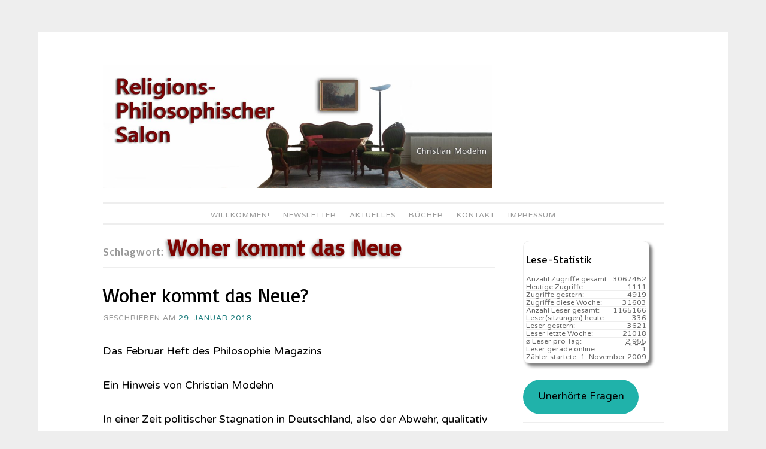

--- FILE ---
content_type: text/html; charset=UTF-8
request_url: https://religionsphilosophischer-salon.de/keys/woher-kommt-das-neue
body_size: 17291
content:
<!DOCTYPE html>
<html lang="de">
<head>
<meta charset="UTF-8">
<meta name="viewport" content="width=device-width, initial-scale=1">
<link rel="profile" href="http://gmpg.org/xfn/11">
<link rel="pingback" href="https://religionsphilosophischer-salon.de/xmlrpc.php">
<title>Woher kommt das Neue &#8211; Religionsphilosophischer Salon</title>
<meta name='robots' content='max-image-preview:large' />
<style>img:is([sizes="auto" i], [sizes^="auto," i]) { contain-intrinsic-size: 3000px 1500px }</style>
<link rel='dns-prefetch' href='//ajax.googleapis.com' />
<link rel='dns-prefetch' href='//fonts.googleapis.com' />
<link rel="alternate" type="application/rss+xml" title="Religionsphilosophischer Salon &raquo; Feed" href="https://religionsphilosophischer-salon.de/feed" />
<link rel="alternate" type="application/rss+xml" title="Religionsphilosophischer Salon &raquo; Kommentar-Feed" href="https://religionsphilosophischer-salon.de/comments/feed" />
<link rel="alternate" type="application/rss+xml" title="Religionsphilosophischer Salon &raquo; Woher kommt das Neue Schlagwort-Feed" href="https://religionsphilosophischer-salon.de/keys/woher-kommt-das-neue/feed" />
<!-- <link rel='stylesheet' id='cf7ic_style-css' href='https://religionsphilosophischer-salon.de/wp-content/plugins/contact-form-7-image-captcha/css/cf7ic-style.css?ver=3.3.7' type='text/css' media='all' /> -->
<link rel="stylesheet" type="text/css" href="//religionsphilosophischer-salon.de/wp-content/cache/wpfc-minified/f3zdwxj4/c4z6h.css" media="all"/>
<link rel='stylesheet' id='jquery-ui-css' href='//ajax.googleapis.com/ajax/libs/jqueryui/1.8.1/themes/base/jquery-ui.css?ver=6.8.3' type='text/css' media='all' />
<!-- <link rel='stylesheet' id='dashicons-css' href='https://religionsphilosophischer-salon.de/wp-includes/css/dashicons.min.css?ver=6.8.3' type='text/css' media='all' /> -->
<!-- <link rel='stylesheet' id='post-views-counter-frontend-css' href='https://religionsphilosophischer-salon.de/wp-content/plugins/post-views-counter/css/frontend.css?ver=1.7.3' type='text/css' media='all' /> -->
<!-- <link rel='stylesheet' id='wp-block-library-css' href='https://religionsphilosophischer-salon.de/wp-includes/css/dist/block-library/style.min.css?ver=6.8.3' type='text/css' media='all' /> -->
<link rel="stylesheet" type="text/css" href="//religionsphilosophischer-salon.de/wp-content/cache/wpfc-minified/lml3zkld/2lmp3.css" media="all"/>
<style id='classic-theme-styles-inline-css' type='text/css'>
/*! This file is auto-generated */
.wp-block-button__link{color:#fff;background-color:#32373c;border-radius:9999px;box-shadow:none;text-decoration:none;padding:calc(.667em + 2px) calc(1.333em + 2px);font-size:1.125em}.wp-block-file__button{background:#32373c;color:#fff;text-decoration:none}
</style>
<!-- <link rel='stylesheet' id='ht_toc-style-css-css' href='https://religionsphilosophischer-salon.de/wp-content/plugins/heroic-table-of-contents/dist/blocks.style.build.css?ver=1767817710' type='text/css' media='all' /> -->
<link rel="stylesheet" type="text/css" href="//religionsphilosophischer-salon.de/wp-content/cache/wpfc-minified/g0hc1pme/c4z6h.css" media="all"/>
<style id='global-styles-inline-css' type='text/css'>
:root{--wp--preset--aspect-ratio--square: 1;--wp--preset--aspect-ratio--4-3: 4/3;--wp--preset--aspect-ratio--3-4: 3/4;--wp--preset--aspect-ratio--3-2: 3/2;--wp--preset--aspect-ratio--2-3: 2/3;--wp--preset--aspect-ratio--16-9: 16/9;--wp--preset--aspect-ratio--9-16: 9/16;--wp--preset--color--black: #000000;--wp--preset--color--cyan-bluish-gray: #abb8c3;--wp--preset--color--white: #ffffff;--wp--preset--color--pale-pink: #f78da7;--wp--preset--color--vivid-red: #cf2e2e;--wp--preset--color--luminous-vivid-orange: #ff6900;--wp--preset--color--luminous-vivid-amber: #fcb900;--wp--preset--color--light-green-cyan: #7bdcb5;--wp--preset--color--vivid-green-cyan: #00d084;--wp--preset--color--pale-cyan-blue: #8ed1fc;--wp--preset--color--vivid-cyan-blue: #0693e3;--wp--preset--color--vivid-purple: #9b51e0;--wp--preset--gradient--vivid-cyan-blue-to-vivid-purple: linear-gradient(135deg,rgba(6,147,227,1) 0%,rgb(155,81,224) 100%);--wp--preset--gradient--light-green-cyan-to-vivid-green-cyan: linear-gradient(135deg,rgb(122,220,180) 0%,rgb(0,208,130) 100%);--wp--preset--gradient--luminous-vivid-amber-to-luminous-vivid-orange: linear-gradient(135deg,rgba(252,185,0,1) 0%,rgba(255,105,0,1) 100%);--wp--preset--gradient--luminous-vivid-orange-to-vivid-red: linear-gradient(135deg,rgba(255,105,0,1) 0%,rgb(207,46,46) 100%);--wp--preset--gradient--very-light-gray-to-cyan-bluish-gray: linear-gradient(135deg,rgb(238,238,238) 0%,rgb(169,184,195) 100%);--wp--preset--gradient--cool-to-warm-spectrum: linear-gradient(135deg,rgb(74,234,220) 0%,rgb(151,120,209) 20%,rgb(207,42,186) 40%,rgb(238,44,130) 60%,rgb(251,105,98) 80%,rgb(254,248,76) 100%);--wp--preset--gradient--blush-light-purple: linear-gradient(135deg,rgb(255,206,236) 0%,rgb(152,150,240) 100%);--wp--preset--gradient--blush-bordeaux: linear-gradient(135deg,rgb(254,205,165) 0%,rgb(254,45,45) 50%,rgb(107,0,62) 100%);--wp--preset--gradient--luminous-dusk: linear-gradient(135deg,rgb(255,203,112) 0%,rgb(199,81,192) 50%,rgb(65,88,208) 100%);--wp--preset--gradient--pale-ocean: linear-gradient(135deg,rgb(255,245,203) 0%,rgb(182,227,212) 50%,rgb(51,167,181) 100%);--wp--preset--gradient--electric-grass: linear-gradient(135deg,rgb(202,248,128) 0%,rgb(113,206,126) 100%);--wp--preset--gradient--midnight: linear-gradient(135deg,rgb(2,3,129) 0%,rgb(40,116,252) 100%);--wp--preset--font-size--small: 13px;--wp--preset--font-size--medium: 20px;--wp--preset--font-size--large: 36px;--wp--preset--font-size--x-large: 42px;--wp--preset--spacing--20: 0.44rem;--wp--preset--spacing--30: 0.67rem;--wp--preset--spacing--40: 1rem;--wp--preset--spacing--50: 1.5rem;--wp--preset--spacing--60: 2.25rem;--wp--preset--spacing--70: 3.38rem;--wp--preset--spacing--80: 5.06rem;--wp--preset--shadow--natural: 6px 6px 9px rgba(0, 0, 0, 0.2);--wp--preset--shadow--deep: 12px 12px 50px rgba(0, 0, 0, 0.4);--wp--preset--shadow--sharp: 6px 6px 0px rgba(0, 0, 0, 0.2);--wp--preset--shadow--outlined: 6px 6px 0px -3px rgba(255, 255, 255, 1), 6px 6px rgba(0, 0, 0, 1);--wp--preset--shadow--crisp: 6px 6px 0px rgba(0, 0, 0, 1);}:where(.is-layout-flex){gap: 0.5em;}:where(.is-layout-grid){gap: 0.5em;}body .is-layout-flex{display: flex;}.is-layout-flex{flex-wrap: wrap;align-items: center;}.is-layout-flex > :is(*, div){margin: 0;}body .is-layout-grid{display: grid;}.is-layout-grid > :is(*, div){margin: 0;}:where(.wp-block-columns.is-layout-flex){gap: 2em;}:where(.wp-block-columns.is-layout-grid){gap: 2em;}:where(.wp-block-post-template.is-layout-flex){gap: 1.25em;}:where(.wp-block-post-template.is-layout-grid){gap: 1.25em;}.has-black-color{color: var(--wp--preset--color--black) !important;}.has-cyan-bluish-gray-color{color: var(--wp--preset--color--cyan-bluish-gray) !important;}.has-white-color{color: var(--wp--preset--color--white) !important;}.has-pale-pink-color{color: var(--wp--preset--color--pale-pink) !important;}.has-vivid-red-color{color: var(--wp--preset--color--vivid-red) !important;}.has-luminous-vivid-orange-color{color: var(--wp--preset--color--luminous-vivid-orange) !important;}.has-luminous-vivid-amber-color{color: var(--wp--preset--color--luminous-vivid-amber) !important;}.has-light-green-cyan-color{color: var(--wp--preset--color--light-green-cyan) !important;}.has-vivid-green-cyan-color{color: var(--wp--preset--color--vivid-green-cyan) !important;}.has-pale-cyan-blue-color{color: var(--wp--preset--color--pale-cyan-blue) !important;}.has-vivid-cyan-blue-color{color: var(--wp--preset--color--vivid-cyan-blue) !important;}.has-vivid-purple-color{color: var(--wp--preset--color--vivid-purple) !important;}.has-black-background-color{background-color: var(--wp--preset--color--black) !important;}.has-cyan-bluish-gray-background-color{background-color: var(--wp--preset--color--cyan-bluish-gray) !important;}.has-white-background-color{background-color: var(--wp--preset--color--white) !important;}.has-pale-pink-background-color{background-color: var(--wp--preset--color--pale-pink) !important;}.has-vivid-red-background-color{background-color: var(--wp--preset--color--vivid-red) !important;}.has-luminous-vivid-orange-background-color{background-color: var(--wp--preset--color--luminous-vivid-orange) !important;}.has-luminous-vivid-amber-background-color{background-color: var(--wp--preset--color--luminous-vivid-amber) !important;}.has-light-green-cyan-background-color{background-color: var(--wp--preset--color--light-green-cyan) !important;}.has-vivid-green-cyan-background-color{background-color: var(--wp--preset--color--vivid-green-cyan) !important;}.has-pale-cyan-blue-background-color{background-color: var(--wp--preset--color--pale-cyan-blue) !important;}.has-vivid-cyan-blue-background-color{background-color: var(--wp--preset--color--vivid-cyan-blue) !important;}.has-vivid-purple-background-color{background-color: var(--wp--preset--color--vivid-purple) !important;}.has-black-border-color{border-color: var(--wp--preset--color--black) !important;}.has-cyan-bluish-gray-border-color{border-color: var(--wp--preset--color--cyan-bluish-gray) !important;}.has-white-border-color{border-color: var(--wp--preset--color--white) !important;}.has-pale-pink-border-color{border-color: var(--wp--preset--color--pale-pink) !important;}.has-vivid-red-border-color{border-color: var(--wp--preset--color--vivid-red) !important;}.has-luminous-vivid-orange-border-color{border-color: var(--wp--preset--color--luminous-vivid-orange) !important;}.has-luminous-vivid-amber-border-color{border-color: var(--wp--preset--color--luminous-vivid-amber) !important;}.has-light-green-cyan-border-color{border-color: var(--wp--preset--color--light-green-cyan) !important;}.has-vivid-green-cyan-border-color{border-color: var(--wp--preset--color--vivid-green-cyan) !important;}.has-pale-cyan-blue-border-color{border-color: var(--wp--preset--color--pale-cyan-blue) !important;}.has-vivid-cyan-blue-border-color{border-color: var(--wp--preset--color--vivid-cyan-blue) !important;}.has-vivid-purple-border-color{border-color: var(--wp--preset--color--vivid-purple) !important;}.has-vivid-cyan-blue-to-vivid-purple-gradient-background{background: var(--wp--preset--gradient--vivid-cyan-blue-to-vivid-purple) !important;}.has-light-green-cyan-to-vivid-green-cyan-gradient-background{background: var(--wp--preset--gradient--light-green-cyan-to-vivid-green-cyan) !important;}.has-luminous-vivid-amber-to-luminous-vivid-orange-gradient-background{background: var(--wp--preset--gradient--luminous-vivid-amber-to-luminous-vivid-orange) !important;}.has-luminous-vivid-orange-to-vivid-red-gradient-background{background: var(--wp--preset--gradient--luminous-vivid-orange-to-vivid-red) !important;}.has-very-light-gray-to-cyan-bluish-gray-gradient-background{background: var(--wp--preset--gradient--very-light-gray-to-cyan-bluish-gray) !important;}.has-cool-to-warm-spectrum-gradient-background{background: var(--wp--preset--gradient--cool-to-warm-spectrum) !important;}.has-blush-light-purple-gradient-background{background: var(--wp--preset--gradient--blush-light-purple) !important;}.has-blush-bordeaux-gradient-background{background: var(--wp--preset--gradient--blush-bordeaux) !important;}.has-luminous-dusk-gradient-background{background: var(--wp--preset--gradient--luminous-dusk) !important;}.has-pale-ocean-gradient-background{background: var(--wp--preset--gradient--pale-ocean) !important;}.has-electric-grass-gradient-background{background: var(--wp--preset--gradient--electric-grass) !important;}.has-midnight-gradient-background{background: var(--wp--preset--gradient--midnight) !important;}.has-small-font-size{font-size: var(--wp--preset--font-size--small) !important;}.has-medium-font-size{font-size: var(--wp--preset--font-size--medium) !important;}.has-large-font-size{font-size: var(--wp--preset--font-size--large) !important;}.has-x-large-font-size{font-size: var(--wp--preset--font-size--x-large) !important;}
:where(.wp-block-post-template.is-layout-flex){gap: 1.25em;}:where(.wp-block-post-template.is-layout-grid){gap: 1.25em;}
:where(.wp-block-columns.is-layout-flex){gap: 2em;}:where(.wp-block-columns.is-layout-grid){gap: 2em;}
:root :where(.wp-block-pullquote){font-size: 1.5em;line-height: 1.6;}
</style>
<!-- <link rel='stylesheet' id='contact-form-7-css' href='https://religionsphilosophischer-salon.de/wp-content/plugins/contact-form-7/includes/css/styles.css?ver=6.1.4' type='text/css' media='all' /> -->
<!-- <link rel='stylesheet' id='vsel-styles-css' href='https://religionsphilosophischer-salon.de/wp-content/plugins/very-simple-event-list/css/vsel-style.min.css?ver=6.8.3' type='text/css' media='all' /> -->
<!-- <link rel='stylesheet' id='widgetopts-styles-css' href='https://religionsphilosophischer-salon.de/wp-content/plugins/widget-options/assets/css/widget-options.css?ver=4.1.3' type='text/css' media='all' /> -->
<!-- <link rel='stylesheet' id='sosimple-style-css' href='https://religionsphilosophischer-salon.de/wp-content/themes/sosimple/style.css?ver=6.8.3' type='text/css' media='all' /> -->
<link rel="stylesheet" type="text/css" href="//religionsphilosophischer-salon.de/wp-content/cache/wpfc-minified/essfd0l2/c81f9.css" media="all"/>
<link rel='stylesheet' id='sosimple-fonts-css' href='//fonts.googleapis.com/css?family=Basic%7CVarela+Round&#038;subset=latin%2Clatin-ext' type='text/css' media='all' />
<!-- <link rel='stylesheet' id='genericons-css' href='https://religionsphilosophischer-salon.de/wp-content/themes/sosimple/genericons/genericons.css?ver=3.0.3' type='text/css' media='all' /> -->
<!-- <link rel='stylesheet' id='newsletter-css' href='https://religionsphilosophischer-salon.de/wp-content/plugins/newsletter/style.css?ver=8.7.0' type='text/css' media='all' /> -->
<!-- <link rel='stylesheet' id='wpgdprc-front-css-css' href='https://religionsphilosophischer-salon.de/wp-content/plugins/wp-gdpr-compliance/Assets/css/front.css?ver=1736349912' type='text/css' media='all' /> -->
<link rel="stylesheet" type="text/css" href="//religionsphilosophischer-salon.de/wp-content/cache/wpfc-minified/ldeqf7uq/c4z6h.css" media="all"/>
<style id='wpgdprc-front-css-inline-css' type='text/css'>
:root{--wp-gdpr--bar--background-color: #000000;--wp-gdpr--bar--color: #ffffff;--wp-gdpr--button--background-color: #000000;--wp-gdpr--button--background-color--darken: #000000;--wp-gdpr--button--color: #ffffff;}
</style>
<script type="text/javascript" src="https://religionsphilosophischer-salon.de/wp-includes/js/jquery/jquery.min.js?ver=3.7.1" id="jquery-core-js"></script>
<script type="text/javascript" src="https://religionsphilosophischer-salon.de/wp-includes/js/jquery/jquery-migrate.min.js?ver=3.4.1" id="jquery-migrate-js"></script>
<script type="text/javascript" id="wpgdprc-front-js-js-extra">
/* <![CDATA[ */
var wpgdprcFront = {"ajaxUrl":"https:\/\/religionsphilosophischer-salon.de\/wp-admin\/admin-ajax.php","ajaxNonce":"d8c6f4168a","ajaxArg":"security","pluginPrefix":"wpgdprc","blogId":"1","isMultiSite":"","locale":"de_DE_formal","showSignUpModal":"","showFormModal":"","cookieName":"wpgdprc-consent","consentVersion":"","path":"\/","prefix":"wpgdprc"};
/* ]]> */
</script>
<script type="text/javascript" src="https://religionsphilosophischer-salon.de/wp-content/plugins/wp-gdpr-compliance/Assets/js/front.min.js?ver=6.8.3" id="wpgdprc-front-js-js"></script>
<link rel="https://api.w.org/" href="https://religionsphilosophischer-salon.de/wp-json/" /><link rel="alternate" title="JSON" type="application/json" href="https://religionsphilosophischer-salon.de/wp-json/wp/v2/tags/10431" /><link rel="EditURI" type="application/rsd+xml" title="RSD" href="https://religionsphilosophischer-salon.de/xmlrpc.php?rsd" />
<meta name="generator" content="WordPress 6.8.3" />
<!-- <link rel="stylesheet" href="https://religionsphilosophischer-salon.de/wp-content/plugins/count-per-day/counter.css" type="text/css" /> -->
<link rel="stylesheet" type="text/css" href="//religionsphilosophischer-salon.de/wp-content/cache/wpfc-minified/kymby8zn/c4z6h.css" media="all"/>
<style id="mystickymenu" type="text/css">#mysticky-nav { width:100%; position: static; height: auto !important; }#mysticky-nav.wrapfixed { position:fixed; left: 0px; margin-top:0px;  z-index: 1000; -webkit-transition: 0.3s; -moz-transition: 0.3s; -o-transition: 0.3s; transition: 0.3s; -ms-filter:"progid:DXImageTransform.Microsoft.Alpha(Opacity=90)"; filter: alpha(opacity=90); opacity:0.9; background-color: #FAFAFA;}#mysticky-nav.wrapfixed .myfixed{ background-color: #FAFAFA; position: relative;top: auto;left: auto;right: auto;}.myfixed { margin:0 auto!important; float:none!important; border:0px!important; background:none!important; max-width:100%!important; } #mysticky-nav.wrapfixed #menu-item-11489 {display:inline-block;}</style>			<style type="text/css">
</style>
<meta name="TagPages" content="1.64"/>
<link rel="apple-touch-icon" sizes="180x180" href="/uploads/fbrfg/apple-touch-icon.png">
<link rel="icon" type="image/png" sizes="32x32" href="/uploads/fbrfg/favicon-32x32.png">
<link rel="icon" type="image/png" sizes="16x16" href="/uploads/fbrfg/favicon-16x16.png">
<link rel="manifest" href="/uploads/fbrfg/site.webmanifest">
<link rel="mask-icon" href="/uploads/fbrfg/safari-pinned-tab.svg" color="#5bbad5">
<link rel="shortcut icon" href="/uploads/fbrfg/favicon.ico">
<meta name="msapplication-TileColor" content="#da532c">
<meta name="msapplication-config" content="/uploads/fbrfg/browserconfig.xml">
<meta name="theme-color" content="#ffffff"><style type="text/css">@import url(//fonts.googleapis.com/css?family=Basic);
@import url(//fonts.googleapis.com/css?family=Varela+Round);h1, h2, h3, h4, h5, h6 { font-family: "Basic" !important }
body, .herotext, .herobuttons .button { font-family: "Varela Round" !important }</style>		<style type="text/css" id="wp-custom-css">
p.post-modified-info {
font-size: small;
font-weight: normal;
line-height: 2.09231em;
letter-spacing: inherit;
text-transform: uppercase;
color: #999;
margin-top:-2.5em;
}
/*Newsletter Dashboard bereinigt */
div.tnp-cards-container{display:none;}
.tnp-modal.open!important {
display: none;
align-items: center;
justify-content: center;
background-color: rgba(0, 0, 0, 0);
animation: modal-in .4s ease-out forwards;
}
/* Kommentarhinseise ergänzgt um Mail-Präferenz */
h3#reply-title:after {content: ': Wenn Sie einen Kommentar zu dem hier Veröffentlichten mitteilen möchten, dann senden Sie ihn per  email an christian.modehn@berlin.de'}
/* schrift schwarz */
article {color:black;}
h1.entry-title {color:black!important;}
h1.entry-title a {color:black!important;}
/* Archive-Punktliste nebeneinander */
aside.Annual_Archive_Widget li {float: left!important;}
aside.Annual_Archive_Widget li a:after {content:" | ";}
aside.Annual_Archive_Widget li a:before {content:" | ";}
/* aufklapp Bereiche mit Hintergrundfarbe */
.su-spoiler-style-fancy > .su-spoiler-content {
border-radius: 10px;
background-color: lightgray;
}
li.menu-item-object-post{display:none!important}
figcaption.wp-caption-text {
font-size: .5125em;
line-height: 1.5675em;
margin: 1px 0;
padding: 0 1%;
}
/* Knopf Unerhörte Fragen */
.wp-block-button__link {
color: #000!important;
background-color: lightseagreen;
border-radius: 9999px;
box-shadow: none;
text-decoration: none;
padding: calc(.667em + 2px) calc(1.333em + 2px);
font-size: 1.125em;
}
.wp-block-button__link:hover {
color: white!important;
background-color: darkcyan;
border-radius: 9999px;
box-shadow: none;
text-decoration: none;
padding: calc(.667em + 5px) calc(1.333em + 2px);
font-size: 1.325em;
box-shadow: 5px 5px 5px black;
text-shadow:  5px 5px 5px black;
}
/* Kategorie-Inhaltsverzeichnis
nicht zu breit */
body.category-9768 main#main h1.page-title{font-size:104%;}
#attachment_15802{margin:2px; border: 1px solid #C0C0C0;}
#caption-attachment-15802{text-align:center;}
div.taxonomy-description {max-width:99%;
word-wrap: break-word;}
div.taxonomy-description pre {
white-space: pre-wrap;       /* css-3 */
white-space: -moz-pre-wrap;  /* Mozilla, since 1999 */
white-space: -pre-wrap;      /* Opera 4-6 */
white-space: -o-pre-wrap;    /* Opera 7 */
word-wrap: break-word;     }
div.taxonomy-description pre li {margin: 0.6em;}
/* Inhaltsverzeichnis Gräb Teil2 */
div.ivycat-post {margin: 0 0 0 0px!important;
padding: 0 0 0 0px!important;}
div.ivycat-post div.entry-summary{display:none;}
div.ivycat-post div.entry-utility{display:none;}
div.ivycat-post h2::before{content:"     • ";}
div.ivycat-post h2{font-size:99%;}
/* Wilhelm Gräb Kategorie */
ul.graeb li{background-color:orange; padding:0.4em;
color:white;
border-radius:10px}
ul.graeb li a{
color:white;}
li.cat-item-9768 {background-color:orange; padding:0.4em;}
li.cat-item-9768 a {color:white;}
article#post-15001{color: black}
div.vsel-meta-time{display:none;} 
.tnp-notice{display:none;}
span.byline{display:none!important;}
#menu-item-11489 {display:none;}
.comment-form label {
display: inline-block;
width: 100%!important;
}
/* Menue oben weniger Umrandung */
.main-navigation a {
padding-top: 0px!important;
padding-bottom: 0px!important;
}
.site-header {
padding: 0 0 0px!important;
}
/* Kategroe-Eintrag andersfarbig */
.entry-footer a:hover, .entry-meta a:hover {
color: #1c7c7c;
text-decoration: underline;
}
.entry-footer a, .entry-meta a {
color: #1c7c7c!important;
}
/* Suchergebnis-Überschrift span-fetter */
header.page-header h1.page-title span{
font-size: 2em;
font-weight: 800; 
color: #7D0300;text-shadow: -2px 2px 5px gray;
}
/* Terminübersicht links Spalte smaler */
div.entry-content div.vsel-meta{font-size: 70%;
font-weight: 800;}
div.entry-content div.vsel-meta {padding-top: 0.9em;}
div.entry-content div.vsel-meta p {
margin: 0 0 0px;
padding: 0;
line-height: 1.0em;
}
div.entry-content p.vsel-meta-location {
padding-left: 0em !important;
}
div.entry-content p.vsel-meta-cats {
padding-left: 0em !important;
}
/** Termin volltext ausblenden **/
aside .vsel-image-info {display: none;}
aside .vsel-meta-title{font-size: 1.2em;line-height:1.3}
aside p.vsel-meta-date,p.vsel-meta-time,p.vsel-meta-location,p.vsel-meta-cats  {
padding-left: 1em!important;
margin-bottom:1px!important;
margin-top:1px!important;
line-height: 1.29231em!important;
}
/** Statistik etwas weniger raumgreifend **/
aside#countperday_widget-2{
box-shadow: 5px 5px 5px grey;
width:90%;
padding: 4px;
border: 1px solid #eee;
border-radius: 5%;
}
div.execphpwidget{line-height: 1.59231em!important;}
div.execphpwidget li {line-height: 1.59231em!important;
}
.widget li.cpd-l {
font-size: 80%;
line-height: 100%;
margin: 0;
padding-top: 0px;
padding-bottom: 0px;
list-style: none;
border-top: 1px solid #eee;
}
/** Cerber Werbeblock unsichtbar machen**/
.cerber-msg{display: none!important;}
/** Werbeblock unsichtbar machen**/
div.updated{display: none;}
#sdf_dashboard_widget{display: none;}
/** Birds-Login-Logo **/
#login h1 a {
background-image: url("/uploads/2017/09/RPS-Login-Bird.jpg");
margin: 0 0 0 8px;
}
/** Taglinks am Beitragsfuß unsichtbar machen **/
.tags-links {display: none;}
span.cat-links::after {content: ". "}
/** Vorher/Nachher-Knöpfe Redesign **/
.site-main .post-navigation .nav-previous a, .site-main .paging-navigation .nav-previous a {
color: #1c7c7c;
position: relative;
float: left;
font-size: 110%;
width: 40%;
text-decoration: none;
text-shadow: 2px 2px 4px white;
}
.site-main .post-navigation .nav-previous a::before {
content: "Blättern zum vorigen Artikel: «";
}  
.site-main .post-navigation .nav-previous a::after{
content: "»";
} 
.site-main .post-navigation .nav-next a, .site-main .paging-navigation .nav-next a {
color: #1c7c7c;
position: relative;
float: right;
font-size: 110%;
width: 40%;
text-align: right;
text-decoration: none;
text-shadow: 2px 2px 4px white;
}
.site-main .post-navigation .nav-next a::before {
content: "Nächster Artikel: «";
}
.site-main .post-navigation .nav-next a::after{
content: "»";
} 
/* Weiterlesen-Knopf in der selben Zeite */
a.more-link {
display: inline;
}
/* keine Capitalize Großbuchstaben
in den Titeln */
.entry-title {
font-size: 32px;
text-transform: none;
}
/* Menues */
.main-navigation ul ul {top: 1.5em!important;}
.main-navigation {
border-top: 3px solid #eee;
font-weight: normal;
position: relative;
display: block;
letter-spacing: 1px;
margin-top: 7px;
padding-top: 7px;
text-transform: uppercase;
z-index: 1;
}
h1,
h2,
h3,
h4,
h5,
h6 {
color: #000;
}
/* Logo */
.site-branding .site-logo a > img {
max-width: 650px;
}
.site-logo {
display: block;
text-align: left;
width: auto;
max-height: 350px;
margin: 0 auto 7px;
}
/* Kontaktform 7 */
input[type="text"],
input[type="email"],
textarea
{
background-color: #F4F4F4;
color: #000;
}
@media screen and (max-width: 75em) {
.site-logo a > img {
width:100%;
}
#attachment_15802{max-width:20%;}
}
</style>
</head>
<body class="archive tag tag-woher-kommt-das-neue tag-10431 wp-theme-sosimple group-blog">
<div id="page" class="hfeed site">
<a class="skip-link screen-reader-text" href="#content">Zum Inhalt springen</a>
<header id="masthead" class="site-header" role="banner">
<div class="site-branding">
<div class='site-logo'>
<a href='https://religionsphilosophischer-salon.de/' title='Religionsphilosophischer Salon' rel='home'><img src='https://religionsphilosophischer-salon.de/uploads/2017/08/Religionsphilosophischer-Salon-Blog6-e1552606545259.jpg' alt='Religionsphilosophischer Salon'></a>
</div>
</div><!-- .site-branding -->
<nav id="site-navigation" class="main-navigation" role="navigation">
<button class="menu-toggle" aria-controls="primary-menu" aria-expanded="false">Hauptmenü</button>
<div class="menu-waagerecht-container"><ul id="primary-menu" class="menu"><li id="menu-item-16497" class="menu-item menu-item-type-custom menu-item-object-custom menu-item-16497"><a href="/">Willkommen!</a></li>
<li id="menu-item-8619" class="menu-item menu-item-type-post_type menu-item-object-page menu-item-8619"><a href="https://religionsphilosophischer-salon.de/newsletter-2">Newsletter</a></li>
<li id="menu-item-8620" class="menu-item menu-item-type-post_type menu-item-object-page menu-item-has-children menu-item-8620"><a href="https://religionsphilosophischer-salon.de/letzte-anderungen">Aktuelles</a>
<ul class="sub-menu">
<li id="menu-item-16367" class="menu-item menu-item-type-post_type menu-item-object-page menu-item-16367"><a href="https://religionsphilosophischer-salon.de/buchhinweise">Bücher</a></li>
<li id="menu-item-13410" class="menu-item menu-item-type-custom menu-item-object-custom menu-item-13410"><a href="/letzte-anderungen">Beiträge</a></li>
<li id="menu-item-19217" class="menu-item menu-item-type-post_type menu-item-object-post menu-item-19217"><a href="https://religionsphilosophischer-salon.de/19217_jacob-boehme-ein-religionsphilosoph-fuer-unsere-zeit_religionskritik">Jacob Böhme &#8211; ein Religionsphilosoph für unsere Zeit.</a></li>
<li id="menu-item-15943" class="menu-item menu-item-type-post_type menu-item-object-post menu-item-15943"><a href="https://religionsphilosophischer-salon.de/15943_willkommen-im-religions-philosophischen-salon-berlin_religionskritik">Willkommen im Religions-Philosophischen Salon Berlin</a></li>
<li id="menu-item-10047" class="menu-item menu-item-type-post_type menu-item-object-post menu-item-10047"><a href="https://religionsphilosophischer-salon.de/10047_philosophie-im-salon-rueckblick-und-ausblick_denkbar">Philosophie im Salon: Rückblick und Ausblick</a></li>
<li id="menu-item-3502" class="menu-item menu-item-type-post_type menu-item-object-post menu-item-3502"><a href="https://religionsphilosophischer-salon.de/3502_paradies-glaube-zum-film-von-ulrich-seidl_denken-und-glauben">Paradies Glaube &#8211; Zum Film von Ulrich Seidl</a></li>
<li id="menu-item-11040" class="menu-item menu-item-type-post_type menu-item-object-post menu-item-11040"><a href="https://religionsphilosophischer-salon.de/11040_von-schleiermacher-heute-lernen-ein-hinweis-von-prof-wilhelm-graeb_buchhinweise/theologische-buecher">Von Schleiermacher heute lernen. Ein Hinweis von Prof. Wilhelm Gräb</a></li>
<li id="menu-item-11027" class="menu-item menu-item-type-post_type menu-item-object-post menu-item-11027"><a href="https://religionsphilosophischer-salon.de/11027_11027_buchhinweise/philosophische-buecher">&#8220;Unterbrechungen – Abstandnehmen – Freiwerden“. Ein religions-philosophischer Salon</a></li>
<li id="menu-item-10988" class="menu-item menu-item-type-post_type menu-item-object-post menu-item-10988"><a href="https://religionsphilosophischer-salon.de/10988_afrika-haus-in-berlin-moabit-seit-25-jahren-aktiv-berlin-ein-postkoloniale-metropole_termine">Afrika-Haus in Berlin-Moabit seit 25 Jahren aktiv: Berlin &#8211; ein postkoloniale Metropole.</a></li>
<li id="menu-item-11077" class="menu-item menu-item-type-taxonomy menu-item-object-event_cat menu-item-11077"><a href="https://religionsphilosophischer-salon.de/event_cat/salons">Salons</a></li>
<li id="menu-item-11078" class="menu-item menu-item-type-taxonomy menu-item-object-event_cat menu-item-11078"><a href="https://religionsphilosophischer-salon.de/event_cat/jahrestag">Jahrestage</a></li>
<li id="menu-item-16388" class="menu-item menu-item-type-taxonomy menu-item-object-event_cat menu-item-16388"><a href="https://religionsphilosophischer-salon.de/event_cat/feiertag">Feiertage</a></li>
<li id="menu-item-16389" class="menu-item menu-item-type-taxonomy menu-item-object-event_cat menu-item-16389"><a href="https://religionsphilosophischer-salon.de/event_cat/gedenktag">Gedenktage</a></li>
<li id="menu-item-16390" class="menu-item menu-item-type-taxonomy menu-item-object-event_cat menu-item-16390"><a href="https://religionsphilosophischer-salon.de/event_cat/fernsehsendung">Fernsehsendungen</a></li>
<li id="menu-item-16391" class="menu-item menu-item-type-taxonomy menu-item-object-event_cat menu-item-16391"><a href="https://religionsphilosophischer-salon.de/event_cat/radiosendung">Ra&shy;dio&shy;sen&shy;dungen</a></li>
<li id="menu-item-16392" class="menu-item menu-item-type-taxonomy menu-item-object-event_cat menu-item-16392"><a href="https://religionsphilosophischer-salon.de/event_cat/kongress">Kongresse</a></li>
</ul>
</li>
<li id="menu-item-8621" class="menu-item menu-item-type-post_type menu-item-object-page menu-item-has-children menu-item-8621"><a href="https://religionsphilosophischer-salon.de/publikationen-christian-modehn">Bücher</a>
<ul class="sub-menu">
<li id="menu-item-9570" class="menu-item menu-item-type-post_type menu-item-object-page menu-item-9570"><a href="https://religionsphilosophischer-salon.de/publikationen-christian-modehn">von Christian Modehn</a></li>
<li id="menu-item-16372" class="menu-item menu-item-type-custom menu-item-object-custom menu-item-16372"><a href="/buchhinweise#philosophie">Philosophie</a></li>
<li id="menu-item-16373" class="menu-item menu-item-type-custom menu-item-object-custom menu-item-16373"><a href="/buchhinweise#theologie">Theologie</a></li>
</ul>
</li>
<li id="menu-item-15999" class="menu-item menu-item-type-post_type menu-item-object-post menu-item-15999"><a href="https://religionsphilosophischer-salon.de/15999_der-katholische-glaube-koennte-eigentlich-modern-sein-karl-rahners-beitrag-fuer-einen-zeitgemaessen-katholischen-modernismus_buchhinweise/philosophische-buecher">Der katholische Glaube könnte eigentlich modern sein! Karl Rahners Beitrag für einen zeitgemäßen „katholischen Modernismus“</a></li>
<li id="menu-item-16369" class="menu-item menu-item-type-post_type menu-item-object-post menu-item-16369"><a href="https://religionsphilosophischer-salon.de/16369_250-geburtstages-der-ersten-saloninere-in-berlin-rahel-varnhagen_denkbar">250. Geburtstages der ersten Salonière in Berlin, Rahel Varnhagen</a></li>
<li id="menu-item-19628" class="menu-item menu-item-type-post_type menu-item-object-post menu-item-19628"><a href="https://religionsphilosophischer-salon.de/19628_die-politiker-und-die-buerger-duerfen-nie-am-grundgesetz-ruetteln-karl-jaspers_aktuelles">&#8220;Politiker und Bürger dürfen nie am Grundgesetz rütteln“ (Karl Jaspers).</a></li>
<li id="menu-item-19917" class="menu-item menu-item-type-post_type menu-item-object-post menu-item-19917"><a href="https://religionsphilosophischer-salon.de/19917_abelard-oder-die-ohn-macht-der-vernunft-im-mittelalter_befreiung">Abelard oder die (Ohn-) Macht der Vernunft … im Mittelalter</a></li>
<li id="menu-item-14004" class="menu-item menu-item-type-post_type menu-item-object-post menu-item-14004"><a href="https://religionsphilosophischer-salon.de/14004_mystiker-journalist-aufklaerer-theologe-romantiker-aber-immer-ein-reisender_buchhinweise/philosophische-buecher">Mystiker, Journalist, Aufklärer, Theologe, Romantiker, aber immer: ein „Reisender“: Karl Philipp Moritz.</a></li>
<li id="menu-item-13199" class="menu-item menu-item-type-post_type menu-item-object-post menu-item-13199"><a href="https://religionsphilosophischer-salon.de/13199_die-philosophen-erschuettern_denkbar">Die Philosophen erschüttern.</a></li>
<li id="menu-item-13053" class="menu-item menu-item-type-post_type menu-item-object-post menu-item-13053"><a href="https://religionsphilosophischer-salon.de/13053_leo-tolstoi-als-philosoph-anlaesslich-seines-todestages-1910_buchhinweise/philosophische-buecher">Leo Tolstoi als Philosoph. Anläßlich seines Todestages am 20. November 1910</a></li>
<li id="menu-item-12995" class="menu-item menu-item-type-post_type menu-item-object-post menu-item-12995"><a href="https://religionsphilosophischer-salon.de/12995_der-heilige-rummelplatz-der-guten-buerger-ueber-den-maler-hans-baluschek_denkbar">Der heilige Rummelplatz der guten Bürger: Über den Maler Hans Baluschek</a></li>
<li id="menu-item-12989" class="menu-item menu-item-type-post_type menu-item-object-post menu-item-12989"><a href="https://religionsphilosophischer-salon.de/12989_glauben-ist-die-lust-zu-denken-sowie-hegel-und-der-rassismus_buchhinweise/philosophische-buecher">Glauben ist die Lust zu denken! Sowie: „Hegel und der Rassismus“</a></li>
<li id="menu-item-12979" class="menu-item menu-item-type-post_type menu-item-object-post menu-item-12979"><a href="https://religionsphilosophischer-salon.de/12979_von-den-abgruenden-der-seele-und-dem-wahnsinn-der-politik_gott-in-frankreich">Von den Abgründen der Seele und dem Wahnsinn der Politik: Francois Mauriac.</a></li>
<li id="menu-item-8623" class="menu-item menu-item-type-post_type menu-item-object-page menu-item-8623"><a href="https://religionsphilosophischer-salon.de/kontakt">Kontakt</a></li>
<li id="menu-item-8624" class="menu-item menu-item-type-post_type menu-item-object-page menu-item-has-children menu-item-8624"><a href="https://religionsphilosophischer-salon.de/impressum">Impressum</a>
<ul class="sub-menu">
<li id="menu-item-10164" class="menu-item menu-item-type-custom menu-item-object-custom menu-item-10164"><a href="/wp-login.php">Einloggen</a></li>
<li id="menu-item-8625" class="menu-item menu-item-type-post_type menu-item-object-page menu-item-8625"><a href="https://religionsphilosophischer-salon.de/kontakt/wo-findet-der-nachste-salon-statt">Nachfrage: wo findet der nächste Salon statt?</a></li>
</ul>
</li>
</ul></div>		</nav><!-- #site-navigation -->
</header><!-- #masthead -->
<div class="sosimple-breadcrumbs">
</div><!-- .sosimple-breadcrumbs -->
<div id="content" class="site-content">
<div id="primary" class="content-area">
<main id="main" class="site-main" role="main">
<header class="page-header">
<h1 class="page-title">Schlagwort: <span>Woher kommt das Neue</span></h1>			</header><!-- .page-header -->
<article id="post-10146" class="post-10146 post type-post status-publish format-standard hentry category-forschungsprojekte category-philosophische-buecher tag-frank-thelen-diktatur-ist-besser-als-demokratie tag-gibt-es-neues tag-hartmut-rosa-in-china tag-markus-gabriel-im-gespraech-mit-frank-thelen tag-neue-chefredakteurin-philosophie-magazin tag-philosophie-magazin-februar-2018 tag-svenja-flasspoehler tag-woher-kommt-das-neue">
<header class="entry-header">
<h1 class="entry-title"><a href="https://religionsphilosophischer-salon.de/10146_woher-kommt-das-neue_buchhinweise/philosophische-buecher" rel="bookmark">Woher kommt das Neue?</a></h1>
<div class="entry-meta">
<span class="posted-on">Geschrieben am <a href="https://religionsphilosophischer-salon.de/10146_woher-kommt-das-neue_buchhinweise/philosophische-buecher" rel="bookmark"><time class="entry-date published" datetime="2018-01-29T11:48:20+01:00">29. Januar 2018</time><time class="updated" datetime="2018-01-29T18:46:16+01:00">29. Januar 2018</time></a></span><span class="byline"> von <span class="author vcard"><a class="url fn n" href="https://religionsphilosophischer-salon.de/author/admin">CM</a></span></span>		</div><!-- .entry-meta -->
</header><!-- .entry-header -->
<div class="entry-content">
<p>Das Februar Heft des Philosophie Magazins</p>
<p>Ein Hinweis von Christian Modehn</p>
<p>In einer Zeit politischer Stagnation in Deutschland, also der Abwehr, qualitativ Neues als das Bessere, d.h. das Gerechtere politisch zu gestalten, ist die Reflexion auf das Neue in unserem Leben vielleicht ein Impuls, mindestens weiterzudenken&#8230; Wir leben bekanntlich in einer Epoche des Stillstands und des Verdrängens von Neuem, sozial Besseren,  in der das politische Dogma von Frau Merkel „<em>Ich kann nicht erkennen, was wir jetzt anders machen müssten</em>“ offenbar ungebrochen durchgesetzt werden soll.</p>
<p>Das „Philosophie Magazin“, dieses alle zwei Monate erscheinende, 100 Seiten starke Heft, hat seit Jahresbeginn eine neue Chefredakteurin, Svenja Flaßpöhler. Da lag es nahe, einmal nach Ansätzen für eine Philosophie des Neuen zu fragen. Diesem Thema sind etliche Beiträge gewidmet.</p>
<p>Ich hätte mir gewünscht, anstelle des uns ohnehin ständig in allen Medien begleitenden Interviews mit Reinhold Messner sehr viel mehr zu lesen von dem jungen Philosophen Christian Neuhäuser zu seinem uns bedrängenden Thema „Sich gegen Armut einzusetzen, ist eine Bürgerpflicht“. Richtig, es ist aber auch eine Staatspflicht, falls die herrschenden Parteien mit einem C und einem S (=sozial) im Titel es ernst meinen in ihrer Verantwortung für <em>alle </em>Menschen, die sich in unserem Land aufhalten.</p>
<p>Sehr schön, dass auch einmal ein Philosoph eingeladen wurde,  eine Reportage zu schreiben: Hartmut Rosa (Jena) berichtet ausführlich von seiner Studienfahrt nach China, ein gelungener und schön geschriebener Essay, der die natürlich immer nur partiell wahrnehmbaren kommunistisch &#8211; kapitalistischen Realitäten in China heute spiegelt. Ich würde mir solche Reportagen von Philosophen regelmäßig wünschen: Warum nicht auch als Stadt &#8211; bzw. Städte-Erkundung, es muss ja nicht immer die Distanz des Flaneurs vorherrschen.</p>
<p>Zum Hauptthema. Sehr inspirierend die Gegenüberstellung kontroverser Meinungen etwa zu den Fragen „Gibt es überhaupt etwas Neues?“ oder „Ist das Neue immer das Gute?“. Bekannt ist sicher ist die Meinung von David Edgerton, dass etliche aktuelle technische Innovationen schon zu Beginn des 20. Jahrhundert gedacht und z. T. entwickelt wurden. Edgerton beklagt zurecht, dass die Welt des Neuen heute fast immer neue technische Welt heißt und dadurch zu „eindimensionalen Vorstellungen von der Zukunft“ führt. Dass der Zufall eine große Rolle in der Naturwissenschaft spielt, wenn sie nach Neuem sucht, betont Hans Jörg Rheinberger. Naturwissenschaftler wollen Bedingungen schaffen, dass „der Zufall wirksam werden kann“. Die Liebe, wenn nicht die Sucht nach Neuem fördert die Mode – Industrie, ob nun für arme Massen gemacht oder als Einzelstück für Menschen mit exklusiven Ansprüchen. In der Mode, auch dieses Thema wird im Heft angesprochen, ist wohl die „Neophilie“, von der Sloterdijk spricht, also die (krankhafte ?) Liebe zu allem Neuen entscheidend. Im Interview mit dem Philosophen Markus Gabriel betont der Unternehmer Frank Thelen, der besonders in junge Technologie – Unternehmen investiert: Angesichts der nicht mehr zu stoppenden Entwicklung immer neuer, hochintelligenter Roboter werden sehr bald äußerst viele Menschen arbeitslos werden: „Das bedeutet, dass wir in den nächsten 10 Jahren krasse ethische Entscheidungen zu treffen haben“. Was er mit „krass“ meint, wird im Interview versäumt durch Nachfrage zu erläutern. Thelen fährt dann fort: „ Das bedeutet aber auch, dass wir uns als Menschheit neu erfinden müssen. Dazu benötigen wir zum Beispiel ein bedingungsloses Grundeinkommen“ (Seite 62). Die neue lange Freizeit, in die dann wohl bald die bisher Tätigen gestürzt werden, zu gestalten, wäre auch ein philosophisch – praktisches Thema für angehende Philosophen etwa, die dann in Gesprächskreisen zu sinnvollen Diskussionen mit den von Robotern Freigesetzen einladen. Ob dabei Roboter den Wein und das Wasser in diesen Runden servieren, wird man sehen.</p>
<p>Merkwürdig abrupt und in sich stehend, d.h. nicht weiter befragt, ist das höchst verstörende Bekenntnis des Unternehmers Frank Thelen <em>„Die Diktatur ist viel besser als Demokratie“</em> (S. 63, Spalte 3). Was soll dieser wahnwitzige Satz, ist meine kommentierende Frage, selbst wenn Thelen diesen Satz dann kurz erläutert, dass in China, (einer Diktatur, CM), „alles ganz schnell geht, weil man das einfach durchsetzen kann“, so Thelen. Kommt es also vor allem darauf an, „alles (also wohl auch alles ökonomisch viel Profit Bringende) schnell durchzusetzen&#8221;? Zum Schluss dieses Statements mildert Thelen sein Bekenntnis etwas ab, in dem utopischen Wunsch, dass es doch gute Diktatoren geben sollte. Ist das alles vielleicht nur Ironie? Der Textlage entsprechend sicher nicht! Der Philosoph Markus Gabriel (Bonn) hält ultra-kurz, aber treffend dagegen: „Einen benevolenten Diktator gibt es nicht“. An dem Punkt ist es wieder bedauerlich, dass nicht weiter nachgefragt wurde. Jedenfalls ist es für mich ein ziemliches Problem, von einem offenbar erfolgreichen Unternehmer zu lesen „Die Diktatur ist viel besser als die Demokratie“, um neue Technologien durchzusetzen.</p>
<p>Dass mich persönlich die Art und der Inhalt stören, wie einige Philosophen und Psychologen –auch in den Heften von Philosophie Magazin &#8211; mit der Gottesfrage umgehen, gehört zur philosophischen Debatte, selbstverständlich. Da wird doch nun im vorliegenden Heft im Ernst gefragt, ob sich der Psychologe Steven Pinker „im Alter von 13 Jahren zum Atheismus konvertiert habe?“ (Seite 69). Kann man sich im Alter von 13 Jahren bewusst und reflektiert, das ist ja wohl Konversion, für den Atheismus entscheiden?  Und Herr Pinker antwortet schlicht und ergreifend nur: „Ja“. Danach erläutert er noch die Religion als eine „biologische Notwendigkeit“, eine Behauptung, die auch einfach so stehenbleibt&#8230; Die Spuren des Göttlichen, Gottes, der Transzendenz, in unserer nun einmal <em>postsäkularen</em> Gesellschaft zu suchen, in den heutigen Philosophien, aber auch in der heutigen Kunst, Musik, Poesie, in der politischen Aktion usw. wäre ein Thema für viele Hefte des Philosophie Magazin. Denn bekanntlich lebt <em>Philosophieren als lebendiger Vollzug von Philosophie</em> nicht nur dort, wo Philosophie draufsteht. Dieses Thema nun mit einer neuen Chefredakteurin aufzugreifen, wäre etwas Neues für das Philosophie – Magazin.</p>
<p><a href="http://www.philomag.de">www.philomag.de</a></p>
<p>Christian Modehn, Religionsphilosophischer Salon Berlin!</p>
</div><!-- .entry-content -->
<footer class="entry-footer">
<span class="cat-links">Veröffentlicht in <a href="https://religionsphilosophischer-salon.de/topics/forschungsprojekte" rel="category tag">Forschungsprojekte</a>, <a href="https://religionsphilosophischer-salon.de/topics/buchhinweise/philosophische-buecher" rel="category tag">Philosophische Bücher</a></span><span class="tags-links">Markiert mit <a href="https://religionsphilosophischer-salon.de/keys/frank-thelen-diktatur-ist-besser-als-demokratie" rel="tag">Frank Thelen Diktatur ist besser als Demokratie</a>, <a href="https://religionsphilosophischer-salon.de/keys/gibt-es-neues" rel="tag">Gibt es Neues?</a>, <a href="https://religionsphilosophischer-salon.de/keys/hartmut-rosa-in-china" rel="tag">Hartmut Rosa in China</a>, <a href="https://religionsphilosophischer-salon.de/keys/markus-gabriel-im-gespraech-mit-frank-thelen" rel="tag">Markus Gabriel im Gespräch mit Frank Thelen</a>, <a href="https://religionsphilosophischer-salon.de/keys/neue-chefredakteurin-philosophie-magazin" rel="tag">neue Chefredakteurin Philosophie Magazin</a>, <a href="https://religionsphilosophischer-salon.de/keys/philosophie-magazin-februar-2018" rel="tag">Philosophie Magazin Februar 2018</a>, <a href="https://religionsphilosophischer-salon.de/keys/svenja-flasspoehler" rel="tag">Svenja Flaßpöhler</a>, <a href="https://religionsphilosophischer-salon.de/keys/woher-kommt-das-neue" rel="tag">Woher kommt das Neue</a></span>	</footer><!-- .entry-footer -->
</article><!-- #post-## -->
</main><!-- #main -->
</div><!-- #primary -->
<div id="secondary" class="widget-area" role="complementary">
<aside id="countperday_widget-2" class="widget widget_countperday_widget"><h1 class="widget-title">Lese-Statistik</h1><ul class="cpd"><li class="cpd-l"><span id="cpd_number_getreadsall" class="cpd-r">3067452</span>Anzahl Zugriffe gesamt:</li><li class="cpd-l"><span id="cpd_number_getreadstoday" class="cpd-r">1111</span>Heutige Zugriffe:</li><li class="cpd-l"><span id="cpd_number_getreadsyesterday" class="cpd-r">4919</span>Zugriffe gestern:</li><li class="cpd-l"><span id="cpd_number_getreadslastweek" class="cpd-r">31603</span>Zugriffe diese Woche:</li><li class="cpd-l"><span id="cpd_number_getuserall" class="cpd-r">1165166</span>Anzahl Leser gesamt:</li><li class="cpd-l"><span id="cpd_number_getusertoday" class="cpd-r">336</span>Leser(sitzungen) heute:</li><li class="cpd-l"><span id="cpd_number_getuseryesterday" class="cpd-r">3621</span>Leser gestern:</li><li class="cpd-l"><span id="cpd_number_getuserlastweek" class="cpd-r">21018</span>Leser letzte Woche:</li><li class="cpd-l"><span id="cpd_number_getuserperday" class="cpd-r"><abbr title="last 7 days without today">2,955</abbr></span>⌀ Leser pro Tag:</li><li class="cpd-l"><span id="cpd_number_getuseronline" class="cpd-r">1</span>Leser gerade online:</li><li class="cpd-l"><span id="cpd_number_getfirstcount" class="cpd-r">1. November 2009</span>Zähler startete:</li></ul></aside><aside id="block-2" class="widget widget_block"><div class="wp-block-buttons">
<div style="height:2em;" class="wp-block-button is-style-fill"><a style="color:white; background-collor:#F25022"  class="wp-block-button__link wp-element-button" href="/topics/unerhoerte-fragen">Unerhörte Fragen</a></div> 
</div></aside><aside id="search-2" class="widget widget_search"><form role="search" method="get" class="search-form" action="https://religionsphilosophischer-salon.de/">
<label>
<span class="screen-reader-text">Suche nach:</span>
<input type="search" class="search-field" placeholder="Suchen …" value="" name="s" />
</label>
<input type="submit" class="search-submit" value="Suchen" />
</form></aside><aside id="vsel_widget-4" class="widget vsel-widget"><h1 class="widget-title">Termine</h1><div id="vsel" class="vsel-widget vsel-widget-upcoming-events"><p class="vsel-no-events">Keine Veranstaltungen gefunden.</p></div><div class="vsel-widget-link"><a href="https://religionsphilosophischer-salon.de/event">Alle Termine</a></div></aside>
<aside id="recent-posts-2" class="widget widget_recent_entries">
<h1 class="widget-title">Aktuelle Artikel</h1>
<ul>
<li>
<a href="https://religionsphilosophischer-salon.de/21496_ueber-musik-philosophieren-ein-weg-in-eine-andere-eine-geistvolle-welt_denkbar">Über Musik philosophieren: Ein Weg in eine andere, eine geistvolle Welt</a>
</li>
<li>
<a href="https://religionsphilosophischer-salon.de/21473_ist-ein-boeser-gott-heute-in-den-usa-allmaechtig_religionskritik">Ist ein böser Gott heute in den USA allmächtig?</a>
</li>
<li>
<a href="https://religionsphilosophischer-salon.de/21410_die-eine-religion-fuer-die-plurale-menschheit_befreiung">Die eine Religion für die plurale Menschheit</a>
</li>
<li>
<a href="https://religionsphilosophischer-salon.de/21388_papst-leo-xiv-beschwoert-das-profil-des-katholischen-priesters-von-vorgestern-fuer-heute_befreiung">Papst Leo XIV. propagiert die Gestalt des katholischen Priesters von vorgestern für heute</a>
</li>
<li>
<a href="https://religionsphilosophischer-salon.de/21381_albert-camus_aktuelles">Albert Camus: Seine Spiritualität!</a>
</li>
<li>
<a href="https://religionsphilosophischer-salon.de/21368_kant-sollte-jetzt-kirchenlehrer-sein-unser-wunsch-fuer-2026_aktuelles">Kant sollte jetzt Kirchenlehrer sein! Unser Wunsch für 2026!</a>
</li>
<li>
<a href="https://religionsphilosophischer-salon.de/21344_der-christliche-glaube-ist-einfach-auch-das-bekenntnis-ist-einfach_befreiung">Der christliche Glaube ist einfach &#8211; Auch das Bekenntnis ist einfach!</a>
</li>
<li>
<a href="https://religionsphilosophischer-salon.de/21340_mit-boccaccio-in-die-religionskritik_religionskritik">Mit Boccaccio in die Religionskritik</a>
</li>
<li>
<a href="https://religionsphilosophischer-salon.de/21326_mit-kompromissen-leben-aber-nicht-mit-faulen-kompromissen_befreiung">Mit Kompromissen leben. Aber nicht mit „faulen Kompromissen“</a>
</li>
</ul>
</aside><aside id="categories-3" class="widget widget_categories"><h1 class="widget-title">Rubriken</h1>
<ul>
<li class="cat-item cat-item-81"><a href="https://religionsphilosophischer-salon.de/topics/aktuelles">Aktuelles</a> (269)
</li>
<li class="cat-item cat-item-3609"><a href="https://religionsphilosophischer-salon.de/topics/alternativen-fuer-eine-humane-zukunft">Alternativen für eine humane Zukunft</a> (393)
</li>
<li class="cat-item cat-item-9"><a href="https://religionsphilosophischer-salon.de/topics/befreiung">Befreiung</a> (479)
</li>
<li class="cat-item cat-item-1"><a href="https://religionsphilosophischer-salon.de/topics/benediktxvi">Benedikt XVI. &#8211; Kritische Hinweise</a> (102)
</li>
<li class="cat-item cat-item-19546"><a href="https://religionsphilosophischer-salon.de/topics/berlin-katholisch-erinnerungen-fakten">Berlin, katholisch</a> (11)
</li>
<li class="cat-item cat-item-19026"><a href="https://religionsphilosophischer-salon.de/topics/bischof-gaillot">Bischof Gaillot</a> (1)
</li>
<li class="cat-item cat-item-17961"><a href="https://religionsphilosophischer-salon.de/topics/buchhinweise">Buchhinweise</a> (636)
<ul class='children'>
<li class="cat-item cat-item-82"><a href="https://religionsphilosophischer-salon.de/topics/buchhinweise/philosophische-buecher">Philosophische Bücher</a> (397)
</li>
<li class="cat-item cat-item-83"><a href="https://religionsphilosophischer-salon.de/topics/buchhinweise/theologische-buecher">Theologische Bücher</a> (223)
</li>
</ul>
</li>
<li class="cat-item cat-item-254"><a href="https://religionsphilosophischer-salon.de/topics/das-philosophische-wort-zur-woche">Das philosophische &quot;Wort zur Woche&quot;</a> (29)
</li>
<li class="cat-item cat-item-12783"><a href="https://religionsphilosophischer-salon.de/topics/denk-staedte-philosophische-reisefuehrer">Denk-Städte: Philosophische Reiseführer</a> (3)
</li>
<li class="cat-item cat-item-13"><a href="https://religionsphilosophischer-salon.de/topics/denkbar">Denkbar</a> (440)
</li>
<li class="cat-item cat-item-132"><a href="https://religionsphilosophischer-salon.de/topics/denken-und-glauben">Denken und Glauben</a> (574)
</li>
<li class="cat-item cat-item-470"><a href="https://religionsphilosophischer-salon.de/topics/der-andere-blick-alfons-vietmeier-schreibt-aus-mexiko">Der andere Blick &#8211; Alfons Vietmeier schreibt aus Mexiko</a> (13)
</li>
<li class="cat-item cat-item-3656"><a href="https://religionsphilosophischer-salon.de/topics/der-naechste-salon">Der nächste Salon</a> (16)
</li>
<li class="cat-item cat-item-686"><a href="https://religionsphilosophischer-salon.de/topics/dominikanische-republik">Dominikanische Republik</a> (10)
</li>
<li class="cat-item cat-item-9806"><a href="https://religionsphilosophischer-salon.de/topics/dringende-philosophische-fragen">Dringende philosophische Fragen</a> (36)
</li>
<li class="cat-item cat-item-6850"><a href="https://religionsphilosophischer-salon.de/topics/eckige-gedenktage">Eckige Gedenktage</a> (46)
</li>
<li class="cat-item cat-item-19545"><a href="https://religionsphilosophischer-salon.de/topics/evangelikale-und-pfingstler">Evangelikale und Pfingstler</a> (6)
</li>
<li class="cat-item cat-item-2340"><a href="https://religionsphilosophischer-salon.de/topics/forschungsprojekte">Forschungsprojekte</a> (281)
</li>
<li class="cat-item cat-item-84"><a href="https://religionsphilosophischer-salon.de/topics/freisinnige-christen">Freisinnige Christen &#8211; eine freisinnige Kirche: Die Remonstranten</a> (10)
</li>
<li class="cat-item cat-item-7"><a href="https://religionsphilosophischer-salon.de/topics/gott-in-frankreich">Gott in Frankreich</a> (91)
</li>
<li class="cat-item cat-item-19340"><a href="https://religionsphilosophischer-salon.de/topics/juergen-habermas-philosoph">Habermas</a> (6)
</li>
<li class="cat-item cat-item-5143"><a href="https://religionsphilosophischer-salon.de/topics/heidegger-und-die-nazis">Heidegger und die Nazis</a> (7)
</li>
<li class="cat-item cat-item-8"><a href="https://religionsphilosophischer-salon.de/topics/interkultureller-dialog">Interkultureller Dialog</a> (58)
</li>
<li class="cat-item cat-item-9768"><a href="https://religionsphilosophischer-salon.de/topics/interviews-mit-prof-wilhelm-graeb">Interviews mit Prof. Wilhelm Gräb (✝ 2023)</a> (66)
</li>
<li class="cat-item cat-item-11648"><a href="https://religionsphilosophischer-salon.de/topics/ist-philosophie-eine-lebenshilfe">Ist Philosophie eine Lebenshilfe?</a> (7)
</li>
<li class="cat-item cat-item-18882"><a href="https://religionsphilosophischer-salon.de/topics/kafka">Kafka</a> (2)
</li>
<li class="cat-item cat-item-19547"><a href="https://religionsphilosophischer-salon.de/topics/kaiser-wilhelm-gedaechtniskirche-in-berlin">Kaiser Wilhelm Gedächtniskirche Berlin</a> (7)
</li>
<li class="cat-item cat-item-18809"><a href="https://religionsphilosophischer-salon.de/topics/kant">KANT</a> (13)
</li>
<li class="cat-item cat-item-18497"><a href="https://religionsphilosophischer-salon.de/topics/kant-300-geburtstag">Kant 300. Geburtstag</a> (14)
</li>
<li class="cat-item cat-item-19544"><a href="https://religionsphilosophischer-salon.de/topics/karl-rahner-kathol-theologe">Karl RAHNER</a> (6)
</li>
<li class="cat-item cat-item-8112"><a href="https://religionsphilosophischer-salon.de/topics/kritik-an-luther">Kritik an Luther</a> (1)
</li>
<li class="cat-item cat-item-8114"><a href="https://religionsphilosophischer-salon.de/topics/kritik-an-luther-philosophisch">Kritik an Luther philosophisch</a> (1)
</li>
<li class="cat-item cat-item-1329"><a href="https://religionsphilosophischer-salon.de/topics/legionare-christi-kritische-studien">Legionäre Christi &#8211; Kritische Studien</a> (24)
</li>
<li class="cat-item cat-item-5588"><a href="https://religionsphilosophischer-salon.de/topics/liberale-theologie-heute-literarische-und-kuenstlerische-zeugnisse">Liberale Theologie heute: Literarische und künstlerische Zeugnisse</a> (11)
</li>
<li class="cat-item cat-item-20833"><a href="https://religionsphilosophischer-salon.de/topics/marginalien">Marginalien</a> (1)
</li>
<li class="cat-item cat-item-19543"><a href="https://religionsphilosophischer-salon.de/topics/maria-gottes-mutter-jesu-mutter">Maria &#8211; Gottes Mutter?</a> (7)
</li>
<li class="cat-item cat-item-72"><a href="https://religionsphilosophischer-salon.de/topics/neue-lebensformen">Neue Lebensformen</a> (19)
</li>
<li class="cat-item cat-item-20617"><a href="https://religionsphilosophischer-salon.de/topics/augustinus-und-papst-leo-der-14">Papst Leo XIV. und Augustinus</a> (11)
</li>
<li class="cat-item cat-item-17608"><a href="https://religionsphilosophischer-salon.de/topics/patriach-von-moskau-kyrill-i">Patriach von Moskau: Kyrill I.</a> (29)
</li>
<li class="cat-item cat-item-1867"><a href="https://religionsphilosophischer-salon.de/topics/perspektiven-und-probleme">Perspektiven und Probleme</a> (52)
</li>
<li class="cat-item cat-item-16"><a href="https://religionsphilosophischer-salon.de/topics/philosophenkaldender">Philosophenkalender</a> (7)
</li>
<li class="cat-item cat-item-5620"><a href="https://religionsphilosophischer-salon.de/topics/philosophie-fasst-die-zeit-in-gedanken-ein-projekt">Philosophie fasst &quot;die Zeit in Gedanken&quot;. Ein Projekt</a> (4)
</li>
<li class="cat-item cat-item-10776"><a href="https://religionsphilosophischer-salon.de/topics/philosophieren-im-alltag">Philosophieren im Alltag</a> (8)
</li>
<li class="cat-item cat-item-336"><a href="https://religionsphilosophischer-salon.de/topics/philosophische-satire">Philosophische Satire</a> (5)
</li>
<li class="cat-item cat-item-6"><a href="https://religionsphilosophischer-salon.de/topics/religionskritik">Religionskritik</a> (395)
</li>
<li class="cat-item cat-item-3950"><a href="https://religionsphilosophischer-salon.de/topics/remonstranten-forum-berlin">Remonstranten Forum Berlin</a> (57)
</li>
<li class="cat-item cat-item-9786"><a href="https://religionsphilosophischer-salon.de/topics/spanien-kulturen-und-religionen">Spanien: Kulturen und Religionen</a> (10)
</li>
<li class="cat-item cat-item-3157"><a href="https://religionsphilosophischer-salon.de/topics/termine">Termine</a> (244)
</li>
<li class="cat-item cat-item-235"><a href="https://religionsphilosophischer-salon.de/topics/themen-bisheriger-salon-gesprache">Themen bisheriger Salon-Gespräche</a> (3)
</li>
<li class="cat-item cat-item-15351"><a href="https://religionsphilosophischer-salon.de/topics/unerhoerte-fragen">Unerhörte Fragen</a> (26)
</li>
<li class="cat-item cat-item-7985"><a href="https://religionsphilosophischer-salon.de/topics/vergessene-texte-heutige-texte">Vergessene Texte &#8211; heutige Texte</a> (4)
</li>
<li class="cat-item cat-item-15"><a href="https://religionsphilosophischer-salon.de/topics/warum-salon-gespraeche-wichtig-sind">Warum Salon-Gespräche wichtig sind?</a> (4)
</li>
<li class="cat-item cat-item-11"><a href="https://religionsphilosophischer-salon.de/topics/mystik-und-atheismus">Was hat Mystik mit Atheismus zu tun?</a> (7)
</li>
<li class="cat-item cat-item-12"><a href="https://religionsphilosophischer-salon.de/topics/religion-und-philosophie">Was hat Religion mit Philosophie zu tun?</a> (15)
</li>
<li class="cat-item cat-item-1765"><a href="https://religionsphilosophischer-salon.de/topics/weiter-denken">Weiter Denken</a> (75)
</li>
<li class="cat-item cat-item-16966"><a href="https://religionsphilosophischer-salon.de/topics/widerspruch">Widerspruch!</a> (3)
</li>
<li class="cat-item cat-item-1795"><a href="https://religionsphilosophischer-salon.de/topics/zu-einigen-filmen-fur-die-ard-von-christian-modehn">Zu einigen Filmen für die ARD von Christian Modehn</a> (1)
</li>
</ul>
</aside></div><!-- #secondary -->

</div><!-- #content -->
<!-- Some more link css -->
<footer id="colophon" class="site-footer" role="contentinfo">
<div class="site-info">
<a href="https://de.wordpress.org/">Stolz präsentiert von WordPress</a>
<span class="sep"> | </span>
Theme: sosimple von <a href="http://fernandovillamorjr.com" rel="designer">Fernando Villamor Jr.</a>.		</div><!-- .site-info -->
</footer><!-- #colophon -->
</div><!-- #page -->
<script type="speculationrules">
{"prefetch":[{"source":"document","where":{"and":[{"href_matches":"\/*"},{"not":{"href_matches":["\/wp-*.php","\/wp-admin\/*","\/uploads\/*","\/wp-content\/*","\/wp-content\/plugins\/*","\/wp-content\/themes\/sosimple\/*","\/*\\?(.+)"]}},{"not":{"selector_matches":"a[rel~=\"nofollow\"]"}},{"not":{"selector_matches":".no-prefetch, .no-prefetch a"}}]},"eagerness":"conservative"}]}
</script>
<script type="text/javascript">
// Count per Day
//<![CDATA[
var cpdTime = new Date().getTime() / 1000;
jQuery(document).ready( function()
{
jQuery.get('/wp-admin/?page=cpd_ajax&f=count&cpage=-10431&time='+cpdTime, function(text)
{
var cpd_funcs = text.split('|');
for(var i = 0; i < cpd_funcs.length; i++)
{
var cpd_daten = cpd_funcs[i].split('===');
var cpd_field = document.getElementById('cpd_number_' + cpd_daten[0].toLowerCase());
if (cpd_field != null) { cpd_field.innerHTML = cpd_daten[1]; }
}
});
} );
//]]>
</script><script type="text/javascript" src="https://religionsphilosophischer-salon.de/wp-includes/js/jquery/ui/core.min.js?ver=1.13.3" id="jquery-ui-core-js"></script>
<script type="text/javascript" src="https://religionsphilosophischer-salon.de/wp-includes/js/jquery/ui/tabs.min.js?ver=1.13.3" id="jquery-ui-tabs-js"></script>
<script type="text/javascript" src="https://religionsphilosophischer-salon.de/wp-content/plugins/heroic-table-of-contents/dist/script.min.js?ver=1767817710" id="ht_toc-script-js-js"></script>
<script type="text/javascript" src="https://religionsphilosophischer-salon.de/wp-includes/js/dist/hooks.min.js?ver=4d63a3d491d11ffd8ac6" id="wp-hooks-js"></script>
<script type="text/javascript" src="https://religionsphilosophischer-salon.de/wp-includes/js/dist/i18n.min.js?ver=5e580eb46a90c2b997e6" id="wp-i18n-js"></script>
<script type="text/javascript" id="wp-i18n-js-after">
/* <![CDATA[ */
wp.i18n.setLocaleData( { 'text direction\u0004ltr': [ 'ltr' ] } );
/* ]]> */
</script>
<script type="text/javascript" src="https://religionsphilosophischer-salon.de/wp-content/plugins/contact-form-7/includes/swv/js/index.js?ver=6.1.4" id="swv-js"></script>
<script type="text/javascript" id="contact-form-7-js-translations">
/* <![CDATA[ */
( function( domain, translations ) {
var localeData = translations.locale_data[ domain ] || translations.locale_data.messages;
localeData[""].domain = domain;
wp.i18n.setLocaleData( localeData, domain );
} )( "contact-form-7", {"translation-revision-date":"2025-10-26 03:25:04+0000","generator":"GlotPress\/4.0.3","domain":"messages","locale_data":{"messages":{"":{"domain":"messages","plural-forms":"nplurals=2; plural=n != 1;","lang":"de"},"This contact form is placed in the wrong place.":["Dieses Kontaktformular wurde an der falschen Stelle platziert."],"Error:":["Fehler:"]}},"comment":{"reference":"includes\/js\/index.js"}} );
/* ]]> */
</script>
<script type="text/javascript" id="contact-form-7-js-before">
/* <![CDATA[ */
var wpcf7 = {
"api": {
"root": "https:\/\/religionsphilosophischer-salon.de\/wp-json\/",
"namespace": "contact-form-7\/v1"
}
};
/* ]]> */
</script>
<script type="text/javascript" src="https://religionsphilosophischer-salon.de/wp-content/plugins/contact-form-7/includes/js/index.js?ver=6.1.4" id="contact-form-7-js"></script>
<script type="text/javascript" src="https://religionsphilosophischer-salon.de/wp-content/plugins/mystickymenu/js/morphext/morphext.min.js?ver=2.8.6" id="morphext-js-js" defer="defer" data-wp-strategy="defer"></script>
<script type="text/javascript" id="welcomebar-frontjs-js-extra">
/* <![CDATA[ */
var welcomebar_frontjs = {"ajaxurl":"https:\/\/religionsphilosophischer-salon.de\/wp-admin\/admin-ajax.php","days":"Days","hours":"Hours","minutes":"Minutes","seconds":"Seconds","ajax_nonce":"ee3b33f8f2"};
/* ]]> */
</script>
<script type="text/javascript" src="https://religionsphilosophischer-salon.de/wp-content/plugins/mystickymenu/js/welcomebar-front.min.js?ver=2.8.6" id="welcomebar-frontjs-js" defer="defer" data-wp-strategy="defer"></script>
<script type="text/javascript" src="https://religionsphilosophischer-salon.de/wp-content/plugins/mystickymenu/js/detectmobilebrowser.min.js?ver=2.8.6" id="detectmobilebrowser-js" defer="defer" data-wp-strategy="defer"></script>
<script type="text/javascript" id="mystickymenu-js-extra">
/* <![CDATA[ */
var option = {"mystickyClass":"#site-navigation","activationHeight":"0","disableWidth":"359","disableLargeWidth":"0","adminBar":"false","device_desktop":"1","device_mobile":"1","mystickyTransition":"slide","mysticky_disable_down":"false"};
/* ]]> */
</script>
<script type="text/javascript" src="https://religionsphilosophischer-salon.de/wp-content/plugins/mystickymenu/js/mystickymenu.min.js?ver=2.8.6" id="mystickymenu-js" defer="defer" data-wp-strategy="defer"></script>
<script type="text/javascript" src="https://religionsphilosophischer-salon.de/wp-content/themes/sosimple/js/navigation.js?ver=20120206" id="sosimple-navigation-js"></script>
<script type="text/javascript" src="https://religionsphilosophischer-salon.de/wp-content/themes/sosimple/js/skip-link-focus-fix.js?ver=1.0" id="sosimple-skip-link-focus-fix-js"></script>
</body>
</html><!-- WP Fastest Cache file was created in 1.352 seconds, on 24. January 2026 @ um 7:51 Uhr   am Saturday, 24. January 2026 --><!-- need to refresh to see cached version -->

--- FILE ---
content_type: text/html; charset=UTF-8
request_url: https://religionsphilosophischer-salon.de/wp-content/plugins/wp-gdpr-compliance/Assets/js/front.min.js?ver=6.8.3
body_size: 55866
content:
<!DOCTYPE html>
<html lang="de">
<head>
<meta charset="UTF-8">
<meta name="viewport" content="width=device-width, initial-scale=1">
<link rel="profile" href="http://gmpg.org/xfn/11">
<link rel="pingback" href="https://religionsphilosophischer-salon.de/xmlrpc.php">
<title>Religionsphilosophischer Salon &#8211; &#8230; eine Einladung zum Mitdenken und Mitdiskutieren</title>
<meta name='robots' content='max-image-preview:large' />
<style>img:is([sizes="auto" i], [sizes^="auto," i]) { contain-intrinsic-size: 3000px 1500px }</style>
<link rel='dns-prefetch' href='//ajax.googleapis.com' />
<link rel='dns-prefetch' href='//fonts.googleapis.com' />
<link rel="alternate" type="application/rss+xml" title="Religionsphilosophischer Salon &raquo; Feed" href="https://religionsphilosophischer-salon.de/feed" />
<link rel="alternate" type="application/rss+xml" title="Religionsphilosophischer Salon &raquo; Kommentar-Feed" href="https://religionsphilosophischer-salon.de/comments/feed" />
<!-- <link rel='stylesheet' id='cf7ic_style-css' href='https://religionsphilosophischer-salon.de/wp-content/plugins/contact-form-7-image-captcha/css/cf7ic-style.css?ver=3.3.7' type='text/css' media='all' /> -->
<link rel="stylesheet" type="text/css" href="//religionsphilosophischer-salon.de/wp-content/cache/wpfc-minified/f3zdwxj4/c4z6h.css" media="all"/>
<link rel='stylesheet' id='jquery-ui-css' href='//ajax.googleapis.com/ajax/libs/jqueryui/1.8.1/themes/base/jquery-ui.css?ver=6.8.3' type='text/css' media='all' />
<!-- <link rel='stylesheet' id='dashicons-css' href='https://religionsphilosophischer-salon.de/wp-includes/css/dashicons.min.css?ver=6.8.3' type='text/css' media='all' /> -->
<!-- <link rel='stylesheet' id='post-views-counter-frontend-css' href='https://religionsphilosophischer-salon.de/wp-content/plugins/post-views-counter/css/frontend.css?ver=1.7.3' type='text/css' media='all' /> -->
<!-- <link rel='stylesheet' id='wp-block-library-css' href='https://religionsphilosophischer-salon.de/wp-includes/css/dist/block-library/style.min.css?ver=6.8.3' type='text/css' media='all' /> -->
<link rel="stylesheet" type="text/css" href="//religionsphilosophischer-salon.de/wp-content/cache/wpfc-minified/lml3zkld/2lmp3.css" media="all"/>
<style id='classic-theme-styles-inline-css' type='text/css'>
/*! This file is auto-generated */
.wp-block-button__link{color:#fff;background-color:#32373c;border-radius:9999px;box-shadow:none;text-decoration:none;padding:calc(.667em + 2px) calc(1.333em + 2px);font-size:1.125em}.wp-block-file__button{background:#32373c;color:#fff;text-decoration:none}
</style>
<!-- <link rel='stylesheet' id='ht_toc-style-css-css' href='https://religionsphilosophischer-salon.de/wp-content/plugins/heroic-table-of-contents/dist/blocks.style.build.css?ver=1767817710' type='text/css' media='all' /> -->
<link rel="stylesheet" type="text/css" href="//religionsphilosophischer-salon.de/wp-content/cache/wpfc-minified/g0hc1pme/c4z6h.css" media="all"/>
<style id='global-styles-inline-css' type='text/css'>
:root{--wp--preset--aspect-ratio--square: 1;--wp--preset--aspect-ratio--4-3: 4/3;--wp--preset--aspect-ratio--3-4: 3/4;--wp--preset--aspect-ratio--3-2: 3/2;--wp--preset--aspect-ratio--2-3: 2/3;--wp--preset--aspect-ratio--16-9: 16/9;--wp--preset--aspect-ratio--9-16: 9/16;--wp--preset--color--black: #000000;--wp--preset--color--cyan-bluish-gray: #abb8c3;--wp--preset--color--white: #ffffff;--wp--preset--color--pale-pink: #f78da7;--wp--preset--color--vivid-red: #cf2e2e;--wp--preset--color--luminous-vivid-orange: #ff6900;--wp--preset--color--luminous-vivid-amber: #fcb900;--wp--preset--color--light-green-cyan: #7bdcb5;--wp--preset--color--vivid-green-cyan: #00d084;--wp--preset--color--pale-cyan-blue: #8ed1fc;--wp--preset--color--vivid-cyan-blue: #0693e3;--wp--preset--color--vivid-purple: #9b51e0;--wp--preset--gradient--vivid-cyan-blue-to-vivid-purple: linear-gradient(135deg,rgba(6,147,227,1) 0%,rgb(155,81,224) 100%);--wp--preset--gradient--light-green-cyan-to-vivid-green-cyan: linear-gradient(135deg,rgb(122,220,180) 0%,rgb(0,208,130) 100%);--wp--preset--gradient--luminous-vivid-amber-to-luminous-vivid-orange: linear-gradient(135deg,rgba(252,185,0,1) 0%,rgba(255,105,0,1) 100%);--wp--preset--gradient--luminous-vivid-orange-to-vivid-red: linear-gradient(135deg,rgba(255,105,0,1) 0%,rgb(207,46,46) 100%);--wp--preset--gradient--very-light-gray-to-cyan-bluish-gray: linear-gradient(135deg,rgb(238,238,238) 0%,rgb(169,184,195) 100%);--wp--preset--gradient--cool-to-warm-spectrum: linear-gradient(135deg,rgb(74,234,220) 0%,rgb(151,120,209) 20%,rgb(207,42,186) 40%,rgb(238,44,130) 60%,rgb(251,105,98) 80%,rgb(254,248,76) 100%);--wp--preset--gradient--blush-light-purple: linear-gradient(135deg,rgb(255,206,236) 0%,rgb(152,150,240) 100%);--wp--preset--gradient--blush-bordeaux: linear-gradient(135deg,rgb(254,205,165) 0%,rgb(254,45,45) 50%,rgb(107,0,62) 100%);--wp--preset--gradient--luminous-dusk: linear-gradient(135deg,rgb(255,203,112) 0%,rgb(199,81,192) 50%,rgb(65,88,208) 100%);--wp--preset--gradient--pale-ocean: linear-gradient(135deg,rgb(255,245,203) 0%,rgb(182,227,212) 50%,rgb(51,167,181) 100%);--wp--preset--gradient--electric-grass: linear-gradient(135deg,rgb(202,248,128) 0%,rgb(113,206,126) 100%);--wp--preset--gradient--midnight: linear-gradient(135deg,rgb(2,3,129) 0%,rgb(40,116,252) 100%);--wp--preset--font-size--small: 13px;--wp--preset--font-size--medium: 20px;--wp--preset--font-size--large: 36px;--wp--preset--font-size--x-large: 42px;--wp--preset--spacing--20: 0.44rem;--wp--preset--spacing--30: 0.67rem;--wp--preset--spacing--40: 1rem;--wp--preset--spacing--50: 1.5rem;--wp--preset--spacing--60: 2.25rem;--wp--preset--spacing--70: 3.38rem;--wp--preset--spacing--80: 5.06rem;--wp--preset--shadow--natural: 6px 6px 9px rgba(0, 0, 0, 0.2);--wp--preset--shadow--deep: 12px 12px 50px rgba(0, 0, 0, 0.4);--wp--preset--shadow--sharp: 6px 6px 0px rgba(0, 0, 0, 0.2);--wp--preset--shadow--outlined: 6px 6px 0px -3px rgba(255, 255, 255, 1), 6px 6px rgba(0, 0, 0, 1);--wp--preset--shadow--crisp: 6px 6px 0px rgba(0, 0, 0, 1);}:where(.is-layout-flex){gap: 0.5em;}:where(.is-layout-grid){gap: 0.5em;}body .is-layout-flex{display: flex;}.is-layout-flex{flex-wrap: wrap;align-items: center;}.is-layout-flex > :is(*, div){margin: 0;}body .is-layout-grid{display: grid;}.is-layout-grid > :is(*, div){margin: 0;}:where(.wp-block-columns.is-layout-flex){gap: 2em;}:where(.wp-block-columns.is-layout-grid){gap: 2em;}:where(.wp-block-post-template.is-layout-flex){gap: 1.25em;}:where(.wp-block-post-template.is-layout-grid){gap: 1.25em;}.has-black-color{color: var(--wp--preset--color--black) !important;}.has-cyan-bluish-gray-color{color: var(--wp--preset--color--cyan-bluish-gray) !important;}.has-white-color{color: var(--wp--preset--color--white) !important;}.has-pale-pink-color{color: var(--wp--preset--color--pale-pink) !important;}.has-vivid-red-color{color: var(--wp--preset--color--vivid-red) !important;}.has-luminous-vivid-orange-color{color: var(--wp--preset--color--luminous-vivid-orange) !important;}.has-luminous-vivid-amber-color{color: var(--wp--preset--color--luminous-vivid-amber) !important;}.has-light-green-cyan-color{color: var(--wp--preset--color--light-green-cyan) !important;}.has-vivid-green-cyan-color{color: var(--wp--preset--color--vivid-green-cyan) !important;}.has-pale-cyan-blue-color{color: var(--wp--preset--color--pale-cyan-blue) !important;}.has-vivid-cyan-blue-color{color: var(--wp--preset--color--vivid-cyan-blue) !important;}.has-vivid-purple-color{color: var(--wp--preset--color--vivid-purple) !important;}.has-black-background-color{background-color: var(--wp--preset--color--black) !important;}.has-cyan-bluish-gray-background-color{background-color: var(--wp--preset--color--cyan-bluish-gray) !important;}.has-white-background-color{background-color: var(--wp--preset--color--white) !important;}.has-pale-pink-background-color{background-color: var(--wp--preset--color--pale-pink) !important;}.has-vivid-red-background-color{background-color: var(--wp--preset--color--vivid-red) !important;}.has-luminous-vivid-orange-background-color{background-color: var(--wp--preset--color--luminous-vivid-orange) !important;}.has-luminous-vivid-amber-background-color{background-color: var(--wp--preset--color--luminous-vivid-amber) !important;}.has-light-green-cyan-background-color{background-color: var(--wp--preset--color--light-green-cyan) !important;}.has-vivid-green-cyan-background-color{background-color: var(--wp--preset--color--vivid-green-cyan) !important;}.has-pale-cyan-blue-background-color{background-color: var(--wp--preset--color--pale-cyan-blue) !important;}.has-vivid-cyan-blue-background-color{background-color: var(--wp--preset--color--vivid-cyan-blue) !important;}.has-vivid-purple-background-color{background-color: var(--wp--preset--color--vivid-purple) !important;}.has-black-border-color{border-color: var(--wp--preset--color--black) !important;}.has-cyan-bluish-gray-border-color{border-color: var(--wp--preset--color--cyan-bluish-gray) !important;}.has-white-border-color{border-color: var(--wp--preset--color--white) !important;}.has-pale-pink-border-color{border-color: var(--wp--preset--color--pale-pink) !important;}.has-vivid-red-border-color{border-color: var(--wp--preset--color--vivid-red) !important;}.has-luminous-vivid-orange-border-color{border-color: var(--wp--preset--color--luminous-vivid-orange) !important;}.has-luminous-vivid-amber-border-color{border-color: var(--wp--preset--color--luminous-vivid-amber) !important;}.has-light-green-cyan-border-color{border-color: var(--wp--preset--color--light-green-cyan) !important;}.has-vivid-green-cyan-border-color{border-color: var(--wp--preset--color--vivid-green-cyan) !important;}.has-pale-cyan-blue-border-color{border-color: var(--wp--preset--color--pale-cyan-blue) !important;}.has-vivid-cyan-blue-border-color{border-color: var(--wp--preset--color--vivid-cyan-blue) !important;}.has-vivid-purple-border-color{border-color: var(--wp--preset--color--vivid-purple) !important;}.has-vivid-cyan-blue-to-vivid-purple-gradient-background{background: var(--wp--preset--gradient--vivid-cyan-blue-to-vivid-purple) !important;}.has-light-green-cyan-to-vivid-green-cyan-gradient-background{background: var(--wp--preset--gradient--light-green-cyan-to-vivid-green-cyan) !important;}.has-luminous-vivid-amber-to-luminous-vivid-orange-gradient-background{background: var(--wp--preset--gradient--luminous-vivid-amber-to-luminous-vivid-orange) !important;}.has-luminous-vivid-orange-to-vivid-red-gradient-background{background: var(--wp--preset--gradient--luminous-vivid-orange-to-vivid-red) !important;}.has-very-light-gray-to-cyan-bluish-gray-gradient-background{background: var(--wp--preset--gradient--very-light-gray-to-cyan-bluish-gray) !important;}.has-cool-to-warm-spectrum-gradient-background{background: var(--wp--preset--gradient--cool-to-warm-spectrum) !important;}.has-blush-light-purple-gradient-background{background: var(--wp--preset--gradient--blush-light-purple) !important;}.has-blush-bordeaux-gradient-background{background: var(--wp--preset--gradient--blush-bordeaux) !important;}.has-luminous-dusk-gradient-background{background: var(--wp--preset--gradient--luminous-dusk) !important;}.has-pale-ocean-gradient-background{background: var(--wp--preset--gradient--pale-ocean) !important;}.has-electric-grass-gradient-background{background: var(--wp--preset--gradient--electric-grass) !important;}.has-midnight-gradient-background{background: var(--wp--preset--gradient--midnight) !important;}.has-small-font-size{font-size: var(--wp--preset--font-size--small) !important;}.has-medium-font-size{font-size: var(--wp--preset--font-size--medium) !important;}.has-large-font-size{font-size: var(--wp--preset--font-size--large) !important;}.has-x-large-font-size{font-size: var(--wp--preset--font-size--x-large) !important;}
:where(.wp-block-post-template.is-layout-flex){gap: 1.25em;}:where(.wp-block-post-template.is-layout-grid){gap: 1.25em;}
:where(.wp-block-columns.is-layout-flex){gap: 2em;}:where(.wp-block-columns.is-layout-grid){gap: 2em;}
:root :where(.wp-block-pullquote){font-size: 1.5em;line-height: 1.6;}
</style>
<!-- <link rel='stylesheet' id='contact-form-7-css' href='https://religionsphilosophischer-salon.de/wp-content/plugins/contact-form-7/includes/css/styles.css?ver=6.1.4' type='text/css' media='all' /> -->
<!-- <link rel='stylesheet' id='vsel-styles-css' href='https://religionsphilosophischer-salon.de/wp-content/plugins/very-simple-event-list/css/vsel-style.min.css?ver=6.8.3' type='text/css' media='all' /> -->
<!-- <link rel='stylesheet' id='widgetopts-styles-css' href='https://religionsphilosophischer-salon.de/wp-content/plugins/widget-options/assets/css/widget-options.css?ver=4.1.3' type='text/css' media='all' /> -->
<!-- <link rel='stylesheet' id='sosimple-style-css' href='https://religionsphilosophischer-salon.de/wp-content/themes/sosimple/style.css?ver=6.8.3' type='text/css' media='all' /> -->
<link rel="stylesheet" type="text/css" href="//religionsphilosophischer-salon.de/wp-content/cache/wpfc-minified/essfd0l2/c81f9.css" media="all"/>
<link rel='stylesheet' id='sosimple-fonts-css' href='//fonts.googleapis.com/css?family=Basic%7CVarela+Round&#038;subset=latin%2Clatin-ext' type='text/css' media='all' />
<!-- <link rel='stylesheet' id='genericons-css' href='https://religionsphilosophischer-salon.de/wp-content/themes/sosimple/genericons/genericons.css?ver=3.0.3' type='text/css' media='all' /> -->
<!-- <link rel='stylesheet' id='newsletter-css' href='https://religionsphilosophischer-salon.de/wp-content/plugins/newsletter/style.css?ver=8.7.0' type='text/css' media='all' /> -->
<!-- <link rel='stylesheet' id='wpgdprc-front-css-css' href='https://religionsphilosophischer-salon.de/wp-content/plugins/wp-gdpr-compliance/Assets/css/front.css?ver=1736349912' type='text/css' media='all' /> -->
<link rel="stylesheet" type="text/css" href="//religionsphilosophischer-salon.de/wp-content/cache/wpfc-minified/ldeqf7uq/c4z6h.css" media="all"/>
<style id='wpgdprc-front-css-inline-css' type='text/css'>
:root{--wp-gdpr--bar--background-color: #000000;--wp-gdpr--bar--color: #ffffff;--wp-gdpr--button--background-color: #000000;--wp-gdpr--button--background-color--darken: #000000;--wp-gdpr--button--color: #ffffff;}
</style>
<script type="text/javascript" src="https://religionsphilosophischer-salon.de/wp-includes/js/jquery/jquery.min.js?ver=3.7.1" id="jquery-core-js"></script>
<script type="text/javascript" src="https://religionsphilosophischer-salon.de/wp-includes/js/jquery/jquery-migrate.min.js?ver=3.4.1" id="jquery-migrate-js"></script>
<script type="text/javascript" id="wpgdprc-front-js-js-extra">
/* <![CDATA[ */
var wpgdprcFront = {"ajaxUrl":"https:\/\/religionsphilosophischer-salon.de\/wp-admin\/admin-ajax.php","ajaxNonce":"fa4b16bdd3","ajaxArg":"security","pluginPrefix":"wpgdprc","blogId":"1","isMultiSite":"","locale":"de_DE_formal","showSignUpModal":"","showFormModal":"","cookieName":"wpgdprc-consent","consentVersion":"","path":"\/","prefix":"wpgdprc"};
/* ]]> */
</script>
<script type="text/javascript" src="https://religionsphilosophischer-salon.de/wp-content/plugins/wp-gdpr-compliance/Assets/js/front.min.js?ver=6.8.3" id="wpgdprc-front-js-js"></script>
<link rel="https://api.w.org/" href="https://religionsphilosophischer-salon.de/wp-json/" /><link rel="EditURI" type="application/rsd+xml" title="RSD" href="https://religionsphilosophischer-salon.de/xmlrpc.php?rsd" />
<meta name="generator" content="WordPress 6.8.3" />
<!-- <link rel="stylesheet" href="https://religionsphilosophischer-salon.de/wp-content/plugins/count-per-day/counter.css" type="text/css" /> -->
<link rel="stylesheet" type="text/css" href="//religionsphilosophischer-salon.de/wp-content/cache/wpfc-minified/kymby8zn/c4z6h.css" media="all"/>
<style id="mystickymenu" type="text/css">#mysticky-nav { width:100%; position: static; height: auto !important; }#mysticky-nav.wrapfixed { position:fixed; left: 0px; margin-top:0px;  z-index: 1000; -webkit-transition: 0.3s; -moz-transition: 0.3s; -o-transition: 0.3s; transition: 0.3s; -ms-filter:"progid:DXImageTransform.Microsoft.Alpha(Opacity=90)"; filter: alpha(opacity=90); opacity:0.9; background-color: #FAFAFA;}#mysticky-nav.wrapfixed .myfixed{ background-color: #FAFAFA; position: relative;top: auto;left: auto;right: auto;}.myfixed { margin:0 auto!important; float:none!important; border:0px!important; background:none!important; max-width:100%!important; } #mysticky-nav.wrapfixed #menu-item-11489 {display:inline-block;}</style>			<style type="text/css">
</style>
<meta name="TagPages" content="1.64"/>
<link rel="apple-touch-icon" sizes="180x180" href="/uploads/fbrfg/apple-touch-icon.png">
<link rel="icon" type="image/png" sizes="32x32" href="/uploads/fbrfg/favicon-32x32.png">
<link rel="icon" type="image/png" sizes="16x16" href="/uploads/fbrfg/favicon-16x16.png">
<link rel="manifest" href="/uploads/fbrfg/site.webmanifest">
<link rel="mask-icon" href="/uploads/fbrfg/safari-pinned-tab.svg" color="#5bbad5">
<link rel="shortcut icon" href="/uploads/fbrfg/favicon.ico">
<meta name="msapplication-TileColor" content="#da532c">
<meta name="msapplication-config" content="/uploads/fbrfg/browserconfig.xml">
<meta name="theme-color" content="#ffffff"><style type="text/css">@import url(//fonts.googleapis.com/css?family=Basic);
@import url(//fonts.googleapis.com/css?family=Varela+Round);h1, h2, h3, h4, h5, h6 { font-family: "Basic" !important }
body, .herotext, .herobuttons .button { font-family: "Varela Round" !important }</style>		<style type="text/css" id="wp-custom-css">
p.post-modified-info {
font-size: small;
font-weight: normal;
line-height: 2.09231em;
letter-spacing: inherit;
text-transform: uppercase;
color: #999;
margin-top:-2.5em;
}
/*Newsletter Dashboard bereinigt */
div.tnp-cards-container{display:none;}
.tnp-modal.open!important {
display: none;
align-items: center;
justify-content: center;
background-color: rgba(0, 0, 0, 0);
animation: modal-in .4s ease-out forwards;
}
/* Kommentarhinseise ergänzgt um Mail-Präferenz */
h3#reply-title:after {content: ': Wenn Sie einen Kommentar zu dem hier Veröffentlichten mitteilen möchten, dann senden Sie ihn per  email an christian.modehn@berlin.de'}
/* schrift schwarz */
article {color:black;}
h1.entry-title {color:black!important;}
h1.entry-title a {color:black!important;}
/* Archive-Punktliste nebeneinander */
aside.Annual_Archive_Widget li {float: left!important;}
aside.Annual_Archive_Widget li a:after {content:" | ";}
aside.Annual_Archive_Widget li a:before {content:" | ";}
/* aufklapp Bereiche mit Hintergrundfarbe */
.su-spoiler-style-fancy > .su-spoiler-content {
border-radius: 10px;
background-color: lightgray;
}
li.menu-item-object-post{display:none!important}
figcaption.wp-caption-text {
font-size: .5125em;
line-height: 1.5675em;
margin: 1px 0;
padding: 0 1%;
}
/* Knopf Unerhörte Fragen */
.wp-block-button__link {
color: #000!important;
background-color: lightseagreen;
border-radius: 9999px;
box-shadow: none;
text-decoration: none;
padding: calc(.667em + 2px) calc(1.333em + 2px);
font-size: 1.125em;
}
.wp-block-button__link:hover {
color: white!important;
background-color: darkcyan;
border-radius: 9999px;
box-shadow: none;
text-decoration: none;
padding: calc(.667em + 5px) calc(1.333em + 2px);
font-size: 1.325em;
box-shadow: 5px 5px 5px black;
text-shadow:  5px 5px 5px black;
}
/* Kategorie-Inhaltsverzeichnis
nicht zu breit */
body.category-9768 main#main h1.page-title{font-size:104%;}
#attachment_15802{margin:2px; border: 1px solid #C0C0C0;}
#caption-attachment-15802{text-align:center;}
div.taxonomy-description {max-width:99%;
word-wrap: break-word;}
div.taxonomy-description pre {
white-space: pre-wrap;       /* css-3 */
white-space: -moz-pre-wrap;  /* Mozilla, since 1999 */
white-space: -pre-wrap;      /* Opera 4-6 */
white-space: -o-pre-wrap;    /* Opera 7 */
word-wrap: break-word;     }
div.taxonomy-description pre li {margin: 0.6em;}
/* Inhaltsverzeichnis Gräb Teil2 */
div.ivycat-post {margin: 0 0 0 0px!important;
padding: 0 0 0 0px!important;}
div.ivycat-post div.entry-summary{display:none;}
div.ivycat-post div.entry-utility{display:none;}
div.ivycat-post h2::before{content:"     • ";}
div.ivycat-post h2{font-size:99%;}
/* Wilhelm Gräb Kategorie */
ul.graeb li{background-color:orange; padding:0.4em;
color:white;
border-radius:10px}
ul.graeb li a{
color:white;}
li.cat-item-9768 {background-color:orange; padding:0.4em;}
li.cat-item-9768 a {color:white;}
article#post-15001{color: black}
div.vsel-meta-time{display:none;} 
.tnp-notice{display:none;}
span.byline{display:none!important;}
#menu-item-11489 {display:none;}
.comment-form label {
display: inline-block;
width: 100%!important;
}
/* Menue oben weniger Umrandung */
.main-navigation a {
padding-top: 0px!important;
padding-bottom: 0px!important;
}
.site-header {
padding: 0 0 0px!important;
}
/* Kategroe-Eintrag andersfarbig */
.entry-footer a:hover, .entry-meta a:hover {
color: #1c7c7c;
text-decoration: underline;
}
.entry-footer a, .entry-meta a {
color: #1c7c7c!important;
}
/* Suchergebnis-Überschrift span-fetter */
header.page-header h1.page-title span{
font-size: 2em;
font-weight: 800; 
color: #7D0300;text-shadow: -2px 2px 5px gray;
}
/* Terminübersicht links Spalte smaler */
div.entry-content div.vsel-meta{font-size: 70%;
font-weight: 800;}
div.entry-content div.vsel-meta {padding-top: 0.9em;}
div.entry-content div.vsel-meta p {
margin: 0 0 0px;
padding: 0;
line-height: 1.0em;
}
div.entry-content p.vsel-meta-location {
padding-left: 0em !important;
}
div.entry-content p.vsel-meta-cats {
padding-left: 0em !important;
}
/** Termin volltext ausblenden **/
aside .vsel-image-info {display: none;}
aside .vsel-meta-title{font-size: 1.2em;line-height:1.3}
aside p.vsel-meta-date,p.vsel-meta-time,p.vsel-meta-location,p.vsel-meta-cats  {
padding-left: 1em!important;
margin-bottom:1px!important;
margin-top:1px!important;
line-height: 1.29231em!important;
}
/** Statistik etwas weniger raumgreifend **/
aside#countperday_widget-2{
box-shadow: 5px 5px 5px grey;
width:90%;
padding: 4px;
border: 1px solid #eee;
border-radius: 5%;
}
div.execphpwidget{line-height: 1.59231em!important;}
div.execphpwidget li {line-height: 1.59231em!important;
}
.widget li.cpd-l {
font-size: 80%;
line-height: 100%;
margin: 0;
padding-top: 0px;
padding-bottom: 0px;
list-style: none;
border-top: 1px solid #eee;
}
/** Cerber Werbeblock unsichtbar machen**/
.cerber-msg{display: none!important;}
/** Werbeblock unsichtbar machen**/
div.updated{display: none;}
#sdf_dashboard_widget{display: none;}
/** Birds-Login-Logo **/
#login h1 a {
background-image: url("/uploads/2017/09/RPS-Login-Bird.jpg");
margin: 0 0 0 8px;
}
/** Taglinks am Beitragsfuß unsichtbar machen **/
.tags-links {display: none;}
span.cat-links::after {content: ". "}
/** Vorher/Nachher-Knöpfe Redesign **/
.site-main .post-navigation .nav-previous a, .site-main .paging-navigation .nav-previous a {
color: #1c7c7c;
position: relative;
float: left;
font-size: 110%;
width: 40%;
text-decoration: none;
text-shadow: 2px 2px 4px white;
}
.site-main .post-navigation .nav-previous a::before {
content: "Blättern zum vorigen Artikel: «";
}  
.site-main .post-navigation .nav-previous a::after{
content: "»";
} 
.site-main .post-navigation .nav-next a, .site-main .paging-navigation .nav-next a {
color: #1c7c7c;
position: relative;
float: right;
font-size: 110%;
width: 40%;
text-align: right;
text-decoration: none;
text-shadow: 2px 2px 4px white;
}
.site-main .post-navigation .nav-next a::before {
content: "Nächster Artikel: «";
}
.site-main .post-navigation .nav-next a::after{
content: "»";
} 
/* Weiterlesen-Knopf in der selben Zeite */
a.more-link {
display: inline;
}
/* keine Capitalize Großbuchstaben
in den Titeln */
.entry-title {
font-size: 32px;
text-transform: none;
}
/* Menues */
.main-navigation ul ul {top: 1.5em!important;}
.main-navigation {
border-top: 3px solid #eee;
font-weight: normal;
position: relative;
display: block;
letter-spacing: 1px;
margin-top: 7px;
padding-top: 7px;
text-transform: uppercase;
z-index: 1;
}
h1,
h2,
h3,
h4,
h5,
h6 {
color: #000;
}
/* Logo */
.site-branding .site-logo a > img {
max-width: 650px;
}
.site-logo {
display: block;
text-align: left;
width: auto;
max-height: 350px;
margin: 0 auto 7px;
}
/* Kontaktform 7 */
input[type="text"],
input[type="email"],
textarea
{
background-color: #F4F4F4;
color: #000;
}
@media screen and (max-width: 75em) {
.site-logo a > img {
width:100%;
}
#attachment_15802{max-width:20%;}
}
</style>
</head>
<body class="home blog wp-theme-sosimple group-blog">
<div id="page" class="hfeed site">
<a class="skip-link screen-reader-text" href="#content">Zum Inhalt springen</a>
<header id="masthead" class="site-header" role="banner">
<div class="site-branding">
<div class='site-logo'>
<a href='https://religionsphilosophischer-salon.de/' title='Religionsphilosophischer Salon' rel='home'><img src='https://religionsphilosophischer-salon.de/uploads/2017/08/Religionsphilosophischer-Salon-Blog6-e1552606545259.jpg' alt='Religionsphilosophischer Salon'></a>
</div>
</div><!-- .site-branding -->
<nav id="site-navigation" class="main-navigation" role="navigation">
<button class="menu-toggle" aria-controls="primary-menu" aria-expanded="false">Hauptmenü</button>
<div class="menu-waagerecht-container"><ul id="primary-menu" class="menu"><li id="menu-item-16497" class="menu-item menu-item-type-custom menu-item-object-custom current-menu-item current_page_item menu-item-16497"><a href="/" aria-current="page">Willkommen!</a></li>
<li id="menu-item-8619" class="menu-item menu-item-type-post_type menu-item-object-page menu-item-8619"><a href="https://religionsphilosophischer-salon.de/newsletter-2">Newsletter</a></li>
<li id="menu-item-8620" class="menu-item menu-item-type-post_type menu-item-object-page menu-item-has-children menu-item-8620"><a href="https://religionsphilosophischer-salon.de/letzte-anderungen">Aktuelles</a>
<ul class="sub-menu">
<li id="menu-item-16367" class="menu-item menu-item-type-post_type menu-item-object-page menu-item-16367"><a href="https://religionsphilosophischer-salon.de/buchhinweise">Bücher</a></li>
<li id="menu-item-13410" class="menu-item menu-item-type-custom menu-item-object-custom menu-item-13410"><a href="/letzte-anderungen">Beiträge</a></li>
<li id="menu-item-19217" class="menu-item menu-item-type-post_type menu-item-object-post menu-item-19217"><a href="https://religionsphilosophischer-salon.de/19217_jacob-boehme-ein-religionsphilosoph-fuer-unsere-zeit_religionskritik">Jacob Böhme &#8211; ein Religionsphilosoph für unsere Zeit.</a></li>
<li id="menu-item-15943" class="menu-item menu-item-type-post_type menu-item-object-post menu-item-15943"><a href="https://religionsphilosophischer-salon.de/15943_willkommen-im-religions-philosophischen-salon-berlin_religionskritik">Willkommen im Religions-Philosophischen Salon Berlin</a></li>
<li id="menu-item-10047" class="menu-item menu-item-type-post_type menu-item-object-post menu-item-10047"><a href="https://religionsphilosophischer-salon.de/10047_philosophie-im-salon-rueckblick-und-ausblick_denkbar">Philosophie im Salon: Rückblick und Ausblick</a></li>
<li id="menu-item-3502" class="menu-item menu-item-type-post_type menu-item-object-post menu-item-3502"><a href="https://religionsphilosophischer-salon.de/3502_paradies-glaube-zum-film-von-ulrich-seidl_denken-und-glauben">Paradies Glaube &#8211; Zum Film von Ulrich Seidl</a></li>
<li id="menu-item-11040" class="menu-item menu-item-type-post_type menu-item-object-post menu-item-11040"><a href="https://religionsphilosophischer-salon.de/11040_von-schleiermacher-heute-lernen-ein-hinweis-von-prof-wilhelm-graeb_buchhinweise/theologische-buecher">Von Schleiermacher heute lernen. Ein Hinweis von Prof. Wilhelm Gräb</a></li>
<li id="menu-item-11027" class="menu-item menu-item-type-post_type menu-item-object-post menu-item-11027"><a href="https://religionsphilosophischer-salon.de/11027_11027_buchhinweise/philosophische-buecher">&#8220;Unterbrechungen – Abstandnehmen – Freiwerden“. Ein religions-philosophischer Salon</a></li>
<li id="menu-item-10988" class="menu-item menu-item-type-post_type menu-item-object-post menu-item-10988"><a href="https://religionsphilosophischer-salon.de/10988_afrika-haus-in-berlin-moabit-seit-25-jahren-aktiv-berlin-ein-postkoloniale-metropole_termine">Afrika-Haus in Berlin-Moabit seit 25 Jahren aktiv: Berlin &#8211; ein postkoloniale Metropole.</a></li>
<li id="menu-item-11077" class="menu-item menu-item-type-taxonomy menu-item-object-event_cat menu-item-11077"><a href="https://religionsphilosophischer-salon.de/event_cat/salons">Salons</a></li>
<li id="menu-item-11078" class="menu-item menu-item-type-taxonomy menu-item-object-event_cat menu-item-11078"><a href="https://religionsphilosophischer-salon.de/event_cat/jahrestag">Jahrestage</a></li>
<li id="menu-item-16388" class="menu-item menu-item-type-taxonomy menu-item-object-event_cat menu-item-16388"><a href="https://religionsphilosophischer-salon.de/event_cat/feiertag">Feiertage</a></li>
<li id="menu-item-16389" class="menu-item menu-item-type-taxonomy menu-item-object-event_cat menu-item-16389"><a href="https://religionsphilosophischer-salon.de/event_cat/gedenktag">Gedenktage</a></li>
<li id="menu-item-16390" class="menu-item menu-item-type-taxonomy menu-item-object-event_cat menu-item-16390"><a href="https://religionsphilosophischer-salon.de/event_cat/fernsehsendung">Fernsehsendungen</a></li>
<li id="menu-item-16391" class="menu-item menu-item-type-taxonomy menu-item-object-event_cat menu-item-16391"><a href="https://religionsphilosophischer-salon.de/event_cat/radiosendung">Ra&shy;dio&shy;sen&shy;dungen</a></li>
<li id="menu-item-16392" class="menu-item menu-item-type-taxonomy menu-item-object-event_cat menu-item-16392"><a href="https://religionsphilosophischer-salon.de/event_cat/kongress">Kongresse</a></li>
</ul>
</li>
<li id="menu-item-8621" class="menu-item menu-item-type-post_type menu-item-object-page menu-item-has-children menu-item-8621"><a href="https://religionsphilosophischer-salon.de/publikationen-christian-modehn">Bücher</a>
<ul class="sub-menu">
<li id="menu-item-9570" class="menu-item menu-item-type-post_type menu-item-object-page menu-item-9570"><a href="https://religionsphilosophischer-salon.de/publikationen-christian-modehn">von Christian Modehn</a></li>
<li id="menu-item-16372" class="menu-item menu-item-type-custom menu-item-object-custom menu-item-16372"><a href="/buchhinweise#philosophie">Philosophie</a></li>
<li id="menu-item-16373" class="menu-item menu-item-type-custom menu-item-object-custom menu-item-16373"><a href="/buchhinweise#theologie">Theologie</a></li>
</ul>
</li>
<li id="menu-item-15999" class="menu-item menu-item-type-post_type menu-item-object-post menu-item-15999"><a href="https://religionsphilosophischer-salon.de/15999_der-katholische-glaube-koennte-eigentlich-modern-sein-karl-rahners-beitrag-fuer-einen-zeitgemaessen-katholischen-modernismus_buchhinweise/philosophische-buecher">Der katholische Glaube könnte eigentlich modern sein! Karl Rahners Beitrag für einen zeitgemäßen „katholischen Modernismus“</a></li>
<li id="menu-item-16369" class="menu-item menu-item-type-post_type menu-item-object-post menu-item-16369"><a href="https://religionsphilosophischer-salon.de/16369_250-geburtstages-der-ersten-saloninere-in-berlin-rahel-varnhagen_denkbar">250. Geburtstages der ersten Salonière in Berlin, Rahel Varnhagen</a></li>
<li id="menu-item-19628" class="menu-item menu-item-type-post_type menu-item-object-post menu-item-19628"><a href="https://religionsphilosophischer-salon.de/19628_die-politiker-und-die-buerger-duerfen-nie-am-grundgesetz-ruetteln-karl-jaspers_aktuelles">&#8220;Politiker und Bürger dürfen nie am Grundgesetz rütteln“ (Karl Jaspers).</a></li>
<li id="menu-item-19917" class="menu-item menu-item-type-post_type menu-item-object-post menu-item-19917"><a href="https://religionsphilosophischer-salon.de/19917_abelard-oder-die-ohn-macht-der-vernunft-im-mittelalter_befreiung">Abelard oder die (Ohn-) Macht der Vernunft … im Mittelalter</a></li>
<li id="menu-item-14004" class="menu-item menu-item-type-post_type menu-item-object-post menu-item-14004"><a href="https://religionsphilosophischer-salon.de/14004_mystiker-journalist-aufklaerer-theologe-romantiker-aber-immer-ein-reisender_buchhinweise/philosophische-buecher">Mystiker, Journalist, Aufklärer, Theologe, Romantiker, aber immer: ein „Reisender“: Karl Philipp Moritz.</a></li>
<li id="menu-item-13199" class="menu-item menu-item-type-post_type menu-item-object-post menu-item-13199"><a href="https://religionsphilosophischer-salon.de/13199_die-philosophen-erschuettern_denkbar">Die Philosophen erschüttern.</a></li>
<li id="menu-item-13053" class="menu-item menu-item-type-post_type menu-item-object-post menu-item-13053"><a href="https://religionsphilosophischer-salon.de/13053_leo-tolstoi-als-philosoph-anlaesslich-seines-todestages-1910_buchhinweise/philosophische-buecher">Leo Tolstoi als Philosoph. Anläßlich seines Todestages am 20. November 1910</a></li>
<li id="menu-item-12995" class="menu-item menu-item-type-post_type menu-item-object-post menu-item-12995"><a href="https://religionsphilosophischer-salon.de/12995_der-heilige-rummelplatz-der-guten-buerger-ueber-den-maler-hans-baluschek_denkbar">Der heilige Rummelplatz der guten Bürger: Über den Maler Hans Baluschek</a></li>
<li id="menu-item-12989" class="menu-item menu-item-type-post_type menu-item-object-post menu-item-12989"><a href="https://religionsphilosophischer-salon.de/12989_glauben-ist-die-lust-zu-denken-sowie-hegel-und-der-rassismus_buchhinweise/philosophische-buecher">Glauben ist die Lust zu denken! Sowie: „Hegel und der Rassismus“</a></li>
<li id="menu-item-12979" class="menu-item menu-item-type-post_type menu-item-object-post menu-item-12979"><a href="https://religionsphilosophischer-salon.de/12979_von-den-abgruenden-der-seele-und-dem-wahnsinn-der-politik_gott-in-frankreich">Von den Abgründen der Seele und dem Wahnsinn der Politik: Francois Mauriac.</a></li>
<li id="menu-item-8623" class="menu-item menu-item-type-post_type menu-item-object-page menu-item-8623"><a href="https://religionsphilosophischer-salon.de/kontakt">Kontakt</a></li>
<li id="menu-item-8624" class="menu-item menu-item-type-post_type menu-item-object-page menu-item-has-children menu-item-8624"><a href="https://religionsphilosophischer-salon.de/impressum">Impressum</a>
<ul class="sub-menu">
<li id="menu-item-10164" class="menu-item menu-item-type-custom menu-item-object-custom menu-item-10164"><a href="/wp-login.php">Einloggen</a></li>
<li id="menu-item-8625" class="menu-item menu-item-type-post_type menu-item-object-page menu-item-8625"><a href="https://religionsphilosophischer-salon.de/kontakt/wo-findet-der-nachste-salon-statt">Nachfrage: wo findet der nächste Salon statt?</a></li>
</ul>
</li>
</ul></div>		</nav><!-- #site-navigation -->
</header><!-- #masthead -->
<div class="sosimple-breadcrumbs">
</div><!-- .sosimple-breadcrumbs -->
<div id="content" class="site-content">
<div id="primary" class="content-area">
<main id="main" class="site-main" role="main">
<article id="post-15943" class="post-15943 post type-post status-publish format-standard sticky hentry category-aktuelles category-alternativen-fuer-eine-humane-zukunft category-denken-und-glauben category-forschungsprojekte category-freisinnige-christen category-philosophie-fasst-die-zeit-in-gedanken-ein-projekt category-religionskritik category-remonstranten-forum-berlin category-termine tag-basis-der-philosophie tag-christian-modehn-ist-gruender-des-religionsphilosophischen-salon tag-die-bedeutung-der-philosophischen-salons tag-es-gibt-ein-haus-der-philosophie-in-berlin tag-fuer-eine-neue-salonkultur tag-fuer-einen-dialog-mit-atheisten tag-gert-scobel-und-offene-orte tag-gespraechskreis-berlin tag-gibt-es-philosophische-gespraechskreise-in-berlin tag-haus-der-philosophie-in-berlin tag-in-allen-berliner-bezirken-soll-es-salons-geben tag-interviews-mit-prof-wilhelm-graeb tag-interviews-mit-wilhelm-graeb tag-kann-man-einen-salon-definieren tag-khorchide-ueber-humanistischen-islam tag-kirchliche-akademien-ueberfluessig tag-leere-orte-als-orte-der-verstaendigung tag-luege-und-politik tag-luther-und-die-feiern-2017 tag-macht-der-luege tag-mehr-als-100-salongespraeche-im-religionsphilosophischen-salon tag-modehn-religionsphilosophie tag-philosophie-berlin-am-24-juni-2016-48-stunden-neukoelln-2016 tag-philosophie-des-weins tag-philosophie-und-wahl-von-trump tag-philosophieren-ist-die-basis-der-philosophie tag-philosophische-salons-in-berlin tag-philosophischer-salon-ohne-offizielle-finanzielle-unterstuetzung tag-prof-wilhelm-grab tag-religionskritik tag-religionsphilosophie-in-berlin tag-religionsphilosophischer-salon-berlin tag-ritik-an-trump tag-salon-in-berlin tag-salon-kultur-heute tag-salonkultur-als-kontrast-zur-massenkultur tag-salonkultur-beleben tag-salons-sind-keine-akademien tag-seit-2007-gibt-es-in-berlin-einen-philosophischer-salon tag-sinnvoll-leben-contra-glueck tag-theologe-wilhelm-graeb-gestorben tag-viele-salons tag-was-ist-ein-salon tag-weiter-denken-im-religionsphilosophischen-salon tag-weiterdenken-mit-prof-wilhelm-graeb tag-wer-foerdert-ein-haus-der-philosophie tag-wilhelm-graeb-humboldt-uni-am-23-1-2023-gestorben tag-wilhelm-graeb-verstorben">
<header class="entry-header">
<h1 class="entry-title"><a href="https://religionsphilosophischer-salon.de/15943_willkommen-im-religions-philosophischen-salon-berlin_religionskritik" rel="bookmark">Willkommen im Religions-Philosophischen Salon Berlin</a></h1>
<div class="entry-meta">
<span class="posted-on">Geschrieben am <a href="https://religionsphilosophischer-salon.de/15943_willkommen-im-religions-philosophischen-salon-berlin_religionskritik" rel="bookmark"><time class="entry-date published" datetime="2023-02-07T14:30:06+01:00">7. Februar 2023</time><time class="updated" datetime="2026-01-08T18:31:07+01:00">8. Januar 2026</time></a></span><span class="byline"> von <span class="author vcard"><a class="url fn n" href="https://religionsphilosophischer-salon.de/author/cm">cm</a></span></span>		</div><!-- .entry-meta -->
</header><!-- .entry-header -->
<div class="entry-content">
<p>Der Religionsphilosophische Salon Berlin. Einige Hinweise von Christian Johannes Modehn und Hartmut Wiebus.</p>
<p>Wer sich zunächst für die Vielfalt der Themen interessiert, die wir in unserem &#8220;Re&shy;li&shy;gi&shy;ons&shy;phi&shy;lo&shy;so&shy;phi&shy;sch&shy;en Salon Berlin&#8221; besprochen und diskutiert haben: <a href="https://religionsphilosophischer-salon.de/10047_philosophie-im-salon-rueckblick-und-ausblick_denkbar">LINK</a></p>
<p>1. Der Religionsphilosophische Salon Berlin ist seit 2007 eine Initiative von Christian Johannes Modehn und Hartmut Wiebus. (Biographische Hinweise: Fußnote 1.)  Übliche, also öffentliche Salon &#8211; Veranstaltungen fanden monatlich von 2007 &#8211; 2020 statt. Jetzt gestalten wir philosophisch &#8211; theologische Gespräche in kleinerem Kreis. Regelmäßig werden neue Beiträge als Hinweise zur philosophischen und theologischen Debatte auf unserer Website publiziert, bis jetzt sind es 1.800 Beiträge, &#8220;Hinweise&#8221; genannt, Stand 26.9.2025.</p>
<p>2.  Titel und „Sache“ eines „(religions-)philosophischen Salons“ sind alles andere als verstaubt. Das Interesse an philosophischen Gesprächen und Debatten in überschaubarem Kreis, in angenehmer Atmosphäre eines Salons, ist evident. Das gilt, selbst wenn viele Interessierte beton(t)en, „Philosophie“ sei schwierig. Das ist sie vielleicht, nicht aber Philosophieren: Es ist das Lebenselement eines jeden Menschen.  In unserem religionsphilosophischen Salon wird das möglichst eigenständige Philosophieren (kritische Nach &#8211; Denken) geübt.  Philosophische Religionskritik gehört elementar zur Re&shy;li&shy;gi&shy;ons&shy;phi&shy;lo&shy;so&shy;phie. Philosophische Religionskritik kann zeigen, welche Form einer vernünftigen Religion bzw. Spiritualität heute zur Lebensgestaltung gehören kann.</p>
<p>3.  Re&shy;li&shy;gi&shy;ons&shy;phi&shy;lo&shy;so&shy;phie gibt es nur im Plural, die (Religions-)Philosophien in Afrika, Asien und Lateinamerika dürfen nicht länger als „zweitrangig“ behandelt werden. In welcher Weise Religion dort zum „Opium“ wird angesichts des Elends so vieler Menschen, ist eine relevante Frage, auch angesichts der Zunahme von christlichem und muslimischem Fundamentalisten. Dringend ist die Frage: Inwieweit ist philosophisches Denken Europas eng mit dem kolonialen Denken verbunden?</p>
<p>4.  In unseren Gesprächen wird oft erkannt: Re&shy;li&shy;gi&shy;ons&shy;phi&shy;lo&shy;so&shy;phien bieten in ihren vielfältigen Entwürfen unterschiedliche Hinweise zur Fähigkeit der Menschen, ihre engen Grenzen zu überschreiten und sich dem im Denken zu nähern, was die Tradition Gott oder Transzendenz nennt.</p>
<p>5.  Uns ist es wichtig uns zu zeigen, dass Menschen im philosophischen Bedenken ihrer tieferen Lebenserfahrungen das Endliche überschreiten und das Göttliche, das Transzendente, erreichen können. Das Göttliche als das Gründende und Ewige zeigt sich dabei im Denken als bereits anwesend und dieses denkende Transzendieren ermöglichend. Die auf das Wesentliche reduzierte Re&shy;li&shy;gi&shy;ons&shy;phi&shy;lo&shy;so&shy;phie von Kant gilt uns als wichtige Inspiration für eine heutige vernünftige (!) christliche Spiritualität.</p>
<p>6.  Insofern ist Re&shy;li&shy;gi&shy;ons&shy;phi&shy;lo&shy;so&shy;phie auch eine subjektive Form der Lebensgestaltung, d.h. eine bestimmte Weise zu denken und zu handeln. Re&shy;li&shy;gi&shy;ons&shy;phi&shy;lo&shy;so&shy;phie kennt keine Dogmen, sicher ist nur das eine Dogma: Umfassend selbstkritisch zu denken und alle Grenzen zu prüfen, in die wir uns selbst einsperren oder in die wir durch andere, etwa durch politische Propaganda, durch Konsum und Werbung im Neoliberalismus, eingeschlossen werden. Der Widerspruch und der Kampf gegen alle Formen des Rechtsradikalismus (AFD, FPÖ, Le Pen, usw.) und Antisemitismus muss zum Mittelpunkt nicht nur unserer, sondern der philosophischen Arbeit insgesamt werden. Es gilt, die Demokratie zu retten.</p>
<p>7.  Die „Entdeckungsreisen“ der Re&shy;li&shy;gi&shy;ons&shy;phi&shy;lo&shy;so&shy;phien können angestoßen werden durch explizit philosophische Texte, aber auch durch Poesie und Literatur, Kunst und Musik, durch eine Phänomenologie des alltäglichen Lebens, durch die politische Analyse der vielfachen Formen von Unterdrückung, Rassismus, Fundamentalismus, Kapitalismus. Mit anderen Worten: Re&shy;li&shy;gi&shy;ons&shy;phi&shy;lo&shy;so&shy;phie findet eigentlich immer &#8211; oft umthematisch &#8211; in allen Lebensbereichen statt.</p>
<p>8.  Wo hat unser religionsphilosophischer Salon seinen „materiellen“ Ort? Als Treffpunkt, als Raum, eignet sich nicht nur eine große Wohnung oder der Nebenraum eines Cafés, sondern auch eine Kunst – Galerie. In den vergangenen 7 Jahren fanden wir in der Galerie „Fantom“ in Charlottenburg freundliche Aufnahme. Zuvor in verschiedenen Cafés. Kirchliche Räume, Gemeinderäume etwa, sind für uns keine offenen und vor allem keine öffentlichen Räume.</p>
<p>9.  In unserem religionsphilosophischen Salon sind selbstverständlich Menschen aller Kulturen, aller Weltanschauungen und Philosophien und Religionen willkommen. Unser Salon ist insofern hoffentlich ein praktisches Exempel, dass es in einer Metropole &#8211; wie Berlin – Orte geben kann, die auch immer vorhandenen „Gettos“ überwinden.</p>
<p>10.  Darum haben wir in jedem Jahr im Sommer Tagesausflüge gestaltet, mit jeweils 10 – 12 TeilnehmerInnen: Etwa nach Erkner (Gerhart Hauptmann Haus), Karlshorst (das deutsch-russische Museum), Jüterbog als Ort der Reformation, das ehem. Kloster Chorin, Frohnau (Buddhistisches Haus), das Dorf Lübars… Außerdem gestalteten wir kleine Feiern in privatem Rahmen anlässlich von Weihnachten. Auch ein Kreis, der sich mehrfach schon traf, um Gedichte zu lesen und zu meditieren, hat sich aus dem Re&shy;li&shy;gi&shy;ons&shy;phi&shy;lo&shy;so&shy;phi&shy;sch&shy;en Salon entwickelt. Aber alle diese Initiativen waren (und sind wohl) mühsam, u.a. auch deswegen, weil letztlich die ganze Organisation von den beiden Initiatoren &#8211; ehrenamtlich selbstverständlich &#8211; geleistet wurde und wird. Das ist der Preis für eine völlige Unabhängigkeit.</p>
<p>11.  Anlässlich der „Welttage der Philosophie“, in jedem Jahr im November von der UNESCO vorgeschlagen, haben wir größere Veranstaltungen mit über 60 TeilnehmerInnen im Berliner AFRIKA Haus gestaltet, etwa mit dem Theologen Prof. Wilhelm Gräb, dem Theologen Michael Bongardt. Der Berliner Philosoph Jürgen Große hat in unserem Salon über Emil Cioran gesprochen, der Philosoph Peter Bieri diskutierte im Salon über sein Buch „Wie wollen wir leben?“, die Politologin Barbara Muraca stellte ihr Buch „Gut leben“ vor, Thomas Fatheuer von der Heinrich – Böll- Stiftung vertiefte das Thema; der evangelische Pfarrer Edgar Dusdal (Karlshorst) berichtete über seine Erfahrungen in der DDR; der Theologe der niederländischen Kirche der Remonstranten, Prof. Johan Goud (Den Haag), war zweimal bei uns zur Diskussion, öfter dabei waren Dik Mook und Margriet Dijkmans-van Gunst aus Amsterdam…</p>
<p>Die Liste unserer Gäste und Refernten: Zu unseren Gästen, auch als Referenten, gehören  Theologe Prof. Wilhelm Gräb, die Soziologin Prof. Barbara Muraca, Pfarrer Edgar Dusdal (Berlin), der Studienrat für Kunst Gerd Otto (Berlin), der Theologe und Kulturwissenschaftler Prof. Johan Goud (Den Haag), der Kunsthistoriker Wolfgang Ullrich (Leipzig), der Philosoph Prof. Lutz von Werder (Berlin), der Philosoph Dr. Jürgen Große (Berlin), der Buddhismus-Lehrer Michael Peterssen (Berlin), der Komponist Joachim Gies (Berlin), Dr. Dorothea Hasskamp vom Jesuiten-Flüchtlingsdienst (Berlin)&#8230;&#8230;</p>
<p>12.  Es ist uns leider deutlich, dass innerhalb der philosophischen Studiengänge an Hochschulen und Universitäten nicht im entferntesten daran gedacht wird, auch das Berufsbild eines Leiters, einer Leiterin besser „Inspiratorin“ philosophischer Salons zu entwickeln. Damit PhilosophInnen freilich ,als Salonnières arbeiten können, müsste die Kulturpolitik entsprechend handeln. Aber die interessiert sich offenbar absolut vor allem für die so genannte Hochkultur der Oper und der Theater, nicht aber für eine Form der „Basis-Philosophie“ als Möglichkeit, vor Ort unter den vielfältigen Menschen tiefere Kommunikation zu ermöglichen. Eigentlich bräuchte es etwa in Berlin in jedem Stadtbezirk mindestens einen philosophischen Salon, besser noch ein philosophisches „Haus“ mit öffentlich zugänglicher kleiner Fach &#8211; Bibliothek , Lesezimmer, Meditations- Denk-Raum und Tee/ Kaffee-Stube.Viele leerstehenden Kirchen könnten entsprechend umgestaltet werden. Dass dort auch philosophisch &#8211; literarische Debatten oder Diskussionen zu Grundfragen der Politik, der Kunst und Musik und Spiritualität stattfinden können, ist keine Frage.</p>
<p>13.  <em>Die Bilanz: </em>Einige wenige Interessenten außerhalb von Berlin haben die Idee des religionsphilosophischen Salons aufgegriffen. Aber wir können nicht sagen, dass etwa im kirchlichen Bereich, evangelisch wie katholisch, die Idee des freien und undogmatischen und offenen Salon-Gesprächs aufgegriffen und realisiert wurde. Je mehr Christen aus den Kirchen austreten, um so ängstlicher und dogmatischer werden die Kirchen(führer), also auch ihre Pfarrer usw. Der Weg der Kirche in ein kulturelles Getto scheint vorgezeichnet zu sein, zumindest für die katholische Kirche. Tatsächlich haben sich über all die Jahre unserer Arbeit sehr sehr wenige &#8220;Vertreter&#8221; der großen Kirchen für unsere Initiative überhaupt interessiert. Wir haben diese Ignoranz auch als Freiheit erlebt.</p>
<p>14.  Hinweis zu unseren Themen: Eine Übersicht unserer Themen im Salon von Februar 2020 bis 2015 finden Sie hier. Die Themen von 2009 bis 2015 werden demnächst dokumentiert. Die bisher 1.700 religionsphilosophischen und religionskritischen Hinweise von Christian Modehn, publiziert auf der Website www.religionsphilosophischer-salon.de, hatten bis zum <em> 8.1.2026  3.007.000 „Zugriffe“</em>, wie die Statistik dokumentiert.</p>
<p>15.  Unser letztes öffentliches Salongespräch vor der Corona &#8211; Pandemie fand am Freitag, den 14.Februar 2020 , wie immer um 19 Uhr, statt, über das Thema: &#8220;Das Kalte Herz&#8221;. Mehr als ein Märchen (von Wilhelm Hauff). „Das kalte Herz“ offenbart die &#8220;imperiale Lebensweise&#8221;. 22 TeilnehmerInnen waren dabei. Leider mussten wir – wie öfter schon – acht Interessierten absagen, weil der Raum eben klein ist und nur eine überschaubare Gruppe eine Gesprächssituation ermöglicht. Aber das große Interesse, ohne jede öffentliche Werbung, allein im Internet, und ohne jede Finanzierung von außen, ist immer wieder bemerkenswert. Für einige vertiefende Hinweise zur imperialen Lebensweise: Beachten Sie diesen <a href="https://religionsphilosophischer-salon.de/12382_das-kalte-herz-bestimmt-die-imperiale-lebensweise_befreiung">LINK</a>.</p>
<p>16. Zu unseren Gästen, auch als Referenten, gehören etwa: Der Philosoph Prof. Peter Bieri, der Philosoph und Theologe Prof. Michael Bongardt, der Theologe Prof. Wilhelm Gräb, die Soziologin Prof. Barbara Muraca, Pfarrer Edgar Dusdal (Berlin), der Studienrat für Kunst Gerd Otto (Berlin), der Theologe und Kulturwissenschaftler Prof. Johan Goud (Den Haag), der Kunsthistoriker Wolfgang Ullrich (Leipzig), der Philosoph Prof. Lutz von Werder (Berlin), der Philosoph Dr. Jürgen Große (Berlin), der Physiker Dr. Hans Blersch (Berlin)&#8230;</p>
<p>17. Wir haben unsere philosophischen, religionsphilosophischen und theologischen Gespräche im Salon als Ausdruck der Spiritualität der freisinnigen protestantischen Remonstranten &#8211; Kirche (in Holland) verstanden. Dabei haben wir, ebenfalls der offenen, freisinnigen Theologie der Remonstranten entsprechend, keine Werbung für diese protestantische Kirche &#8220;betrieben&#8221;.</p>
<p>&#8230;&#8230;&#8230;&#8230;&#8230;&#8230;.</p>
<p>Dieser Hinweis vom 7.2.2023 wurde am 3.2.2025 überarbeitet.</p>
<p>………&#8230;&#8230;&#8230;..</p>
<p><em>FUßNOTE 1</em>:  Gründer und Initiatoren des „Re&shy;li&shy;gi&shy;ons&shy;phi&shy;lo&shy;so&shy;phi&shy;sch&shy;en Salon Berlin“:</p>
<p><em>Christian (Johannes, 2. Vorname) Modehn,</em>  1948 in Berlin (Ost) &#8211; Friedrichshagen geboren, nach dem Abitur am Goethe &#8211; Gymnasium in Berlin &#8211; Wilmersdorf, Studium der katholischen Theologie (Staatsexamen nach 6 Jahren Studium in München, und St. Augustin bei Bonn und der Philosophie (Magister Artium in München, über Hegel). Christian Modehn war einige Jahre Mitglied einer katholischen Ordensgemeinschaft.  Christian Modehn arbeitet seit 1973 immer als freier Journalist über die Themen Religionen, Kirchen und Philosophien, für Fernseh- und Radiosender der ARD, sowie früher auch für die Zeitschrift PUBLIK – FORUM: <a href="https://www.publik-forum.de/autor/christian-modehn#mehr">LINK</a>, sowie auch für &#8220;Deutsches Allgemeines Sonntagsblatt&#8221; (Hamburg), &#8220;Informations Catholiques Internationales&#8221; (Paris), &#8220;de bazuin&#8221; (Utrecht)  usw.. Zur Information über einige Hörfunksendungen und Fernsehdokumentationen und zu einigen Buchpublikationen: <a href="https://religionsphilosophischer-salon.de/2663_zu-einigen-ard-filmen-von-christian-modehn_zu-einigen-filmen-fur-die-ard-von-christian-modehn">LINK</a>.  <em>Seit 2010 ist Christian Modehn Mitglied der freisinnigen protestantischen Kirche der Remonstranten (Niederlande). </em></p>
<p><em>Hartmut Wiebus</em>, 1944 in Seehausen/Altmark geboren, hat in Berlin (F.U.) Pädagogik (Diplomarbeit über Erich Fromm) und Psychologie studiert, und vor allem als evangelischer Klinikseelsorger gearbeitet. Er hat u.a. viele unserer Themen angeregt und immer als Moderator die Gespräche begleitet.</p>
<p>Copyright: Christian Modehn und Hartmut Wiebus. Religionsphilosophischer Salon Berlin</p>
<p class="post-modified-info">Aktualisiert am 8. Januar 2026 durch <a href="https://religionsphilosophischer-salon.de/der-religionsphilosophische-salon-berlin-eine-skizze#:~:text=Gründer%20und%20Initiatoren" target="_blank" class="last-modified-author">CM</a></p>
</div><!-- .entry-content -->
<footer class="entry-footer">
<span class="cat-links">Veröffentlicht in <a href="https://religionsphilosophischer-salon.de/topics/aktuelles" rel="category tag">Aktuelles</a>, <a href="https://religionsphilosophischer-salon.de/topics/alternativen-fuer-eine-humane-zukunft" rel="category tag">Alternativen für eine humane Zukunft</a>, <a href="https://religionsphilosophischer-salon.de/topics/denken-und-glauben" rel="category tag">Denken und Glauben</a>, <a href="https://religionsphilosophischer-salon.de/topics/forschungsprojekte" rel="category tag">Forschungsprojekte</a>, <a href="https://religionsphilosophischer-salon.de/topics/freisinnige-christen" rel="category tag">Freisinnige Christen - eine freisinnige Kirche: Die Remonstranten</a>, <a href="https://religionsphilosophischer-salon.de/topics/philosophie-fasst-die-zeit-in-gedanken-ein-projekt" rel="category tag">Philosophie fasst "die Zeit in Gedanken". Ein Projekt</a>, <a href="https://religionsphilosophischer-salon.de/topics/religionskritik" rel="category tag">Religionskritik</a>, <a href="https://religionsphilosophischer-salon.de/topics/remonstranten-forum-berlin" rel="category tag">Remonstranten Forum Berlin</a>, <a href="https://religionsphilosophischer-salon.de/topics/termine" rel="category tag">Termine</a></span><span class="tags-links">Markiert mit <a href="https://religionsphilosophischer-salon.de/keys/basis-der-philosophie" rel="tag">Basis der Philosophie</a>, <a href="https://religionsphilosophischer-salon.de/keys/christian-modehn-ist-gruender-des-religionsphilosophischen-salon" rel="tag">Christian Modehn ist Gründer des Re&shy;li&shy;gi&shy;ons&shy;phi&shy;lo&shy;so&shy;phi&shy;sch&shy;en Salon</a>, <a href="https://religionsphilosophischer-salon.de/keys/die-bedeutung-der-philosophischen-salons" rel="tag">die Bedeutung der philosophischen Salons</a>, <a href="https://religionsphilosophischer-salon.de/keys/es-gibt-ein-haus-der-philosophie-in-berlin" rel="tag">es gibt ein Haus der Philosophie in Berlin</a>, <a href="https://religionsphilosophischer-salon.de/keys/fuer-eine-neue-salonkultur" rel="tag">für eine neue Salonkultur</a>, <a href="https://religionsphilosophischer-salon.de/keys/fuer-einen-dialog-mit-atheisten" rel="tag">für einen Dialog mit Atheisten</a>, <a href="https://religionsphilosophischer-salon.de/keys/gert-scobel-und-offene-orte" rel="tag">Gert Scobel und Offene Orte</a>, <a href="https://religionsphilosophischer-salon.de/keys/gespraechskreis-berlin" rel="tag">Gesprächskreis Berlin</a>, <a href="https://religionsphilosophischer-salon.de/keys/gibt-es-philosophische-gespraechskreise-in-berlin" rel="tag">gibt es philosophische Gesprächskreise in Berlin?</a>, <a href="https://religionsphilosophischer-salon.de/keys/haus-der-philosophie-in-berlin" rel="tag">Haus der Philosophie in Berlin</a>, <a href="https://religionsphilosophischer-salon.de/keys/in-allen-berliner-bezirken-soll-es-salons-geben" rel="tag">in allen Berliner Bezirken soll es Salons geben</a>, <a href="https://religionsphilosophischer-salon.de/keys/interviews-mit-prof-wilhelm-graeb" rel="tag">Interviews mit Prof. Wilhelm Gräb</a>, <a href="https://religionsphilosophischer-salon.de/keys/interviews-mit-wilhelm-graeb" rel="tag">Interviews mit Wilhelm Gräb</a>, <a href="https://religionsphilosophischer-salon.de/keys/kann-man-einen-salon-definieren" rel="tag">kann man einen Salon definieren?</a>, <a href="https://religionsphilosophischer-salon.de/keys/khorchide-ueber-humanistischen-islam" rel="tag">Khorchide über humanistischen islam</a>, <a href="https://religionsphilosophischer-salon.de/keys/kirchliche-akademien-ueberfluessig" rel="tag">kirchliche Akademien überflüssig?</a>, <a href="https://religionsphilosophischer-salon.de/keys/leere-orte-als-orte-der-verstaendigung" rel="tag">Leere Orte als Orte der verständigung</a>, <a href="https://religionsphilosophischer-salon.de/keys/luege-und-politik" rel="tag">Lüge und Politik</a>, <a href="https://religionsphilosophischer-salon.de/keys/luther-und-die-feiern-2017" rel="tag">Luther und die Feiern 2017</a>, <a href="https://religionsphilosophischer-salon.de/keys/macht-der-luege" rel="tag">Macht der Lüge</a>, <a href="https://religionsphilosophischer-salon.de/keys/mehr-als-100-salongespraeche-im-religionsphilosophischen-salon" rel="tag">mehr als 100 Salongespräche im Re&shy;li&shy;gi&shy;ons&shy;phi&shy;lo&shy;so&shy;phi&shy;sch&shy;en Salon</a>, <a href="https://religionsphilosophischer-salon.de/keys/modehn-religionsphilosophie" rel="tag">Modehn religionsphilosophie</a>, <a href="https://religionsphilosophischer-salon.de/keys/philosophie-berlin-am-24-juni-2016-48-stunden-neukoelln-2016" rel="tag">Philosophie Berlin am 24. Juni 2016?; 48 Stunden Neukölln 2016</a>, <a href="https://religionsphilosophischer-salon.de/keys/philosophie-des-weins" rel="tag">Philosophie des Weins</a>, <a href="https://religionsphilosophischer-salon.de/keys/philosophie-und-wahl-von-trump" rel="tag">Philosophie und Wahl von Trump</a>, <a href="https://religionsphilosophischer-salon.de/keys/philosophieren-ist-die-basis-der-philosophie" rel="tag">Philosophieren ist die Basis der Philosophie</a>, <a href="https://religionsphilosophischer-salon.de/keys/philosophische-salons-in-berlin" rel="tag">Philosophische Salons in Berlin</a>, <a href="https://religionsphilosophischer-salon.de/keys/philosophischer-salon-ohne-offizielle-finanzielle-unterstuetzung" rel="tag">philosophischer Salon ohne offizielle finanzielle Unterstützung</a>, <a href="https://religionsphilosophischer-salon.de/keys/prof-wilhelm-grab" rel="tag">Prof. Wilhelm Gräb</a>, <a href="https://religionsphilosophischer-salon.de/keys/religionskritik" rel="tag">Religionskritik</a>, <a href="https://religionsphilosophischer-salon.de/keys/religionsphilosophie-in-berlin" rel="tag">Re&shy;li&shy;gi&shy;ons&shy;phi&shy;lo&shy;so&shy;phie in Berlin</a>, <a href="https://religionsphilosophischer-salon.de/keys/religionsphilosophischer-salon-berlin" rel="tag">Religionsphilosophischer salon Berlin</a>, <a href="https://religionsphilosophischer-salon.de/keys/ritik-an-trump" rel="tag">ritik an Trump</a>, <a href="https://religionsphilosophischer-salon.de/keys/salon-in-berlin" rel="tag">salon in Berlin</a>, <a href="https://religionsphilosophischer-salon.de/keys/salon-kultur-heute" rel="tag">Salon Kultur heute</a>, <a href="https://religionsphilosophischer-salon.de/keys/salonkultur-als-kontrast-zur-massenkultur" rel="tag">Salonkultur als Kontrast zur Massenkultur</a>, <a href="https://religionsphilosophischer-salon.de/keys/salonkultur-beleben" rel="tag">Salonkultur beleben</a>, <a href="https://religionsphilosophischer-salon.de/keys/salons-sind-keine-akademien" rel="tag">Salons sind keine Akademien</a>, <a href="https://religionsphilosophischer-salon.de/keys/seit-2007-gibt-es-in-berlin-einen-philosophischer-salon" rel="tag">seit 2007 gibt es in Berlin einen philosophischer Salon</a>, <a href="https://religionsphilosophischer-salon.de/keys/sinnvoll-leben-contra-glueck" rel="tag">Sinnvoll leben contra Glück</a>, <a href="https://religionsphilosophischer-salon.de/keys/theologe-wilhelm-graeb-gestorben" rel="tag">Theologe Wilhelm Gräb gestorben</a>, <a href="https://religionsphilosophischer-salon.de/keys/viele-salons" rel="tag">viele Salons</a>, <a href="https://religionsphilosophischer-salon.de/keys/was-ist-ein-salon" rel="tag">Was ist ein Salon?</a>, <a href="https://religionsphilosophischer-salon.de/keys/weiter-denken-im-religionsphilosophischen-salon" rel="tag">Weiter denken im Re&shy;li&shy;gi&shy;ons&shy;phi&shy;lo&shy;so&shy;phi&shy;sch&shy;en Salon</a>, <a href="https://religionsphilosophischer-salon.de/keys/weiterdenken-mit-prof-wilhelm-graeb" rel="tag">Weiterdenken mit Prof. Wilhelm Gräb</a>, <a href="https://religionsphilosophischer-salon.de/keys/wer-foerdert-ein-haus-der-philosophie" rel="tag">wer fördert ein Haus der Philosophie</a>, <a href="https://religionsphilosophischer-salon.de/keys/wilhelm-graeb-humboldt-uni-am-23-1-2023-gestorben" rel="tag">Wilhelm Gräb Humboldt Uni am 23.1.2023 gestorben</a>, <a href="https://religionsphilosophischer-salon.de/keys/wilhelm-graeb-verstorben" rel="tag">Wilhelm Gräb verstorben</a></span>	</footer><!-- .entry-footer -->
</article><!-- #post-## -->
<article id="post-21496" class="post-21496 post type-post status-publish format-standard hentry category-alternativen-fuer-eine-humane-zukunft category-denkbar category-forschungsprojekte tag-ist-musik-eine-sprache-der-welt tag-kann-ich-musik-in-begriffen-aussagen tag-kann-ich-von-musik-in-begriffen-sprechen tag-keine-abstrakte-und-bloss-historische-philosophie-der-musik tag-philosophie-der-musik-ist-immer-meine-philosophie-meiner-musik tag-philosophie-gibt-es-nur-als-philosophieren tag-was-ist-philosophie-der-musik">
<header class="entry-header">
<h1 class="entry-title"><a href="https://religionsphilosophischer-salon.de/21496_ueber-musik-philosophieren-ein-weg-in-eine-andere-eine-geistvolle-welt_denkbar" rel="bookmark">Über Musik philosophieren: Ein Weg in eine andere, eine geistvolle Welt</a></h1>
<div class="entry-meta">
<span class="posted-on">Geschrieben am <a href="https://religionsphilosophischer-salon.de/21496_ueber-musik-philosophieren-ein-weg-in-eine-andere-eine-geistvolle-welt_denkbar" rel="bookmark"><time class="entry-date published" datetime="2026-01-19T21:10:38+01:00">19. Januar 2026</time><time class="updated" datetime="2026-01-19T21:25:17+01:00">19. Januar 2026</time></a></span><span class="byline"> von <span class="author vcard"><a class="url fn n" href="https://religionsphilosophischer-salon.de/author/admin">CM</a></span></span>		</div><!-- .entry-meta -->
</header><!-- .entry-header -->
<div class="entry-content">
<p>Aspekte einer „Philosophie der Musik“. Von Christian Modehn</p>
<p>Ein Vorwort:<br />
Über das eigene Musik &#8211; Erleben, die eigene Verbundenheit mit Musik in meinem, in unserem Leben kritisch und selbständig nachzudenken, also zu philosophieren, ist kein belangloses Hobby.<br />
Wer über Musik philosophiert, versucht nach dem Hören der Musik, diese andere geistige Welt der Musik zu denken und zu beschreiben: Aber in fixierenden Begriffen lässt sich Musik als Erfahrung nicht „fassen“. Sie transzendiert die übliche Welt sprachlicher Äußerungen.<br />
Unsere übliche Alltagswelt mit ihren üblichen Sprachen ist nicht alles. Im Hören der Musik als einem „Eintauchen“ in die Musik transzendieren wir die Alltagswelt.</p>
<p>Eine weitere philosophische Frage stellt sich: Bestimmt diese Fähigkeit des Transzendieren den Menschen wesentlich? Aber das ist ein anderes Thema.</p>
<p>1.<br />
Philosophieren ist die lebendige Tätigkeit der Philosophie. Ohne Philosophieren keine Philosophie. Das gilt auch für eine Philosophie der Musik. Sie lebt als eigenes, „subjektives“ Nach-Denken über meine Erfahrungen mit der Musik und „in“ der Musik.</p>
<p>2.<br />
Dieses immer subjektive Philosophieren über Musik ist etwas anderes, als global eine „Philosophie der Musik“ zu beschreiben und dabei, wie von außen, „die“ Musik zu analysieren, sie historisch zu betrachten, zu vergleichen, zu bewerten usw.<br />
Philosophie der Musik heißt also: „Mein Philosophieren über meine „Musik &#8211; Erfahrungen“.</p>
<p>3.<br />
Aber &#8220;meine Musik“ bedeutet bei jedem Menschen Unterschiedliches. Es geht um den Menschen als Musizierenden (Violine-, Piano-spielend usw.), als Sänger, im Chor oder als Solist; als Komponist oder als Dirigent, „nur“ als Musik &#8211; Hörender, im Konzertsaal, in der Oper, in der Kirche usw… Oder: Ein Mensch, Musik hörend und zugleich Musiker sehend in einer Life &#8211; Sendung im Fernsehen. Ob dieser Fernsehzuschauer die Musik „wahrnimmt“ oder abgelenkt ist von den Musikern, ist eine Frage…<br />
Für mich gilt: Ich bin ein Musik-Hörender, CD &#8211; Einspielungen hörend, auf meinem Sofa liegend und: Die Augen sind geschlossen. Nur um diesen „Typ“ eines Musik &#8211; Erlebenden geht es hier.</p>
<p>4.<br />
Unter allen geistigen „Produkten“ des Geistes in der Welt, die wir Kunst nennen, ist Musik etwas Besonderes, „aus der begrifflichen Welt“ Fallendes. Eine Sinfonie etwa ist zunächst etwas Fernes, durchaus Fremdes und Befremdliches. Wer im Hören der Musik mit der Musik mitlebt, kann aber Erfreuliches, Hilfreiches, vielleicht Tröstendes wahrnehmen, hören, erleben.</p>
<p>5.<br />
Eine Komposition, etwa eine Mozart &#8211; Symphonie, lässt sich als Musik nicht mit Hilfe Künstlicher Intelligenz in irgendeine menschliche, begriffliche Sprache übersetzen! Während es natürlich möglich ist, einen deutschen Text ins Paschtunisch oder Tatarisch zu übersetzen.<br />
Musik als Musik &#8211; Klang kann von KI nicht in begriffliche Sprache übersetzt werden.</p>
<p>6.<br />
Die oft behauptete „Sprache“ der Musik gehört nicht in die Kategorie üblicher verbaler Sprache.<br />
Musik in allen ihren Ausdrucksformen bildet eine einmalige, eine abgesonderte Kategorie von Sprache, wenn denn Sprache verstanden wird als Ausdruck, als „Objektivation“, des menschlichen Geistes.<br />
Es wäre eine denkbare Möglichkeit, wenn ein Musiker auf den Vortrag einer Piano-Sonate musikalisch antwortet. Nur müßte dann die Bestätigung der Korrektheit der Antwort wieder musikalisch geschehen. Das wäre insgesamt ein sehr esoterisches Geschehen; es wäre für eine allgemeine Vernunft nicht mitzuvollziehen. Dieser innere-musikalische Dialog hätte und hat etwas Spielerisches. Musiker spielen ja ihre Musik…Wer Musikspiel hört, „spielt mit“…</p>
<p>7.<br />
Bildet die Musik &#8211; als ganz eigene Art geistigen Ausdrucks &#8211; eine von allen sonstigen geistigen Aktivitäten getrennte Sonderwelt?<br />
Dies ist sicher nicht der Fall. Denn Musik ist immer ein Erzeugnis menschlichen Geistes, Musik ist mit der geistigen und vernünftigen, allgemeinen Menschenwelt verbunden. Im schöpferischen Prozess des Komponierens handelt immer auch der begrifflich bestimmte menschliche Geist. Der Komponist zeichnet sich dadurch aus: Er hat die Gabe und die Fähigkeit zu einer über-begrifflichen Aussage, zu einer musikalischen „Aussage“. Jetzt kommt also das Wort „Aussage“ wie von selbst in das Beschreiben des musikalischen schöpferischen Prozesses. Auch Musik ist dann doch nicht fern oder absolut getrennt von allen denkbaren „Aussagen“ des menschlichen Geistes</p>
<p>8.<br />
Über den schöpferischen Prozess der Komposition wäre weiter nachzudenken. Komponisten haben die Fähigkeit, in die eigene, selbst für den Komponisten abgesonderte Welt der Musik ganz einzutreten, in ihr zu leben und schöpferisch zu arbeiten („komponieren“). Ohne dass dabei der Komponist, etwa Beethoven im Komponieren der 5. Sinfonie, begrifflich denkt: So, jetzt muss ich mal ordentlich auf die Pauke hauen lassen, um meine Botschaft deutlich zu machen: „Das Schicksal klopft an die Tür.“ Mit diesen schlichten Worten wird ja manchmal populär das erste Motiv des ersten Satzes der Fünften den Unkundigen nahegebracht.<br />
Der Komponist tritt in seine Musik-Welt und verweilt in ihr, er korrigiert bekanntlich seine Kompositionen oft, nach Kriterien, die den Ansprüchen seiner eigenen Musik &#8211; Welt selbst entstammen.</p>
<p>9.<br />
Schwieriger ist es, über „Musik im Zusammensein mit begrifflichen Worten“ zu sprechen. Über „Kunstlieder“ oder Opern also. Wie passen Musik und Wort zueinander, wer dominiert da? Wir unterstellen den Komponisten der “Kunstlieder“, dass sie die Worte der Dichter treffend in Musik übersetzen. Dabei kann es von außen keine Kritik an dieser musikalischen Übersetzung geben: Denn der Komponist, etwa Franz Schubert, wird schon den richtigen Ton (die musikalische Übersetzung des Wortes) in seiner „Winterreise“ getroffen haben. Das müssen wir geradezu glauben, wenn wir Schubert hören.</p>
<p>10.<br />
Ich begrenze mich im folgenden auf europäische, klassische Instrumentalmusik, die ohne Texte und Programme gestaltet ist.</p>
<p>11. Die entscheidende Frage ist für mich:<br />
Wie und wann entsteht in meinem Hören dieser Musik meine Philosophie dieser Musik? Um einer Antwort nahe zu kommen: Zunächst sollten äußere Umstände beachtet werden: Bequemes Liegen oder Sitzen, möglichst keine Lärm &#8211; Störung von außen. Nur so kann der innere, der geistige-hörende Mitvollzug der Musik gelingen.</p>
<p>12.<br />
Ich muss mit dem Beginn der musikalischen Aufführung hörend in die Musik eintreten, gesammelt, konzentriert, und in der Musik verweilen, die musikalische Aufführung als meine Gegenwart annehmen.<br />
Ich muss jeglicher Versuchung widerstehen, begrifflich, also in Worten meines Bewusstseins, das Gehörte schon im Moment des Hörens zu beschreiben oder zu bewerten.<br />
Ein einfaches Beispiel: Ich darf beim Hören starker Trompetentöne NICHT ins begriffliche Denken überwechseln und fragen: Was will der Komponist damit denn nun mit den Paukenschlägen sagen? Begriffliche Gedanken inmitten des Hörens zerstören den Mitvollzug der Musik. Ich verliere dann sozusagen den Anschluss im immer weiter nach vorn strebenden Gang der Komposition, ich kann also bei den begrifflichen Unterbrechungen schnell den „Anschluss“ verpassen.<br />
Ein Musikstück aufgeführt und gespielt, ist immer eingebunden in die Zeit. Niemals kann das Eingebundensein der Musik in die Zeit-Struktur überwunden werden. Das macht Musik so ungewöhnlich und so schwierig, aber auch so einmalig unter allen Gestalten der Kunst.</p>
<p>13.<br />
Ich kann beim Hören meine CD stoppen, und eine Stelle zweimal, dreimal wiederholend „nach“-hören. Aber dieses „Nachhören“ eines einzelnen Themas sollte nur nachträglich geschehen, wenn ich das ganze Stück gehört habe. Wichtig ist das Erst-„Erlebnis“ des ganzen Musikstückes. Nur wer das Ganze gehört hat, hat es wirklich wahrgenommen.<br />
Das Eintauchen in das Ganze gilt bekanntlich für alle Kunst, auch für die Literatur, für die Teilnahme an einer Theateraufführung oder das Betrachten eines Gemäldes.<br />
Das Betrachten eines Gemäldes unterliegt einer anderen Bindung an die Zeit: Das Gemälde als Gemälde, als starr hängendes Objekt, erscheint unverändert, es kann immer wieder je nach meiner Laune angeschaut werden. Es ist nicht ganz trivial zu sagen: Ein Musik-Stück ist als solches nie stets akustisch verfügbar. Bestenfalls ist es in meinem Gedächtnis stets präsent und „abrufbar“.</p>
<p>14.<br />
Worte zur gehörten Musik finde ich erst, wenn das Musikstück beendet ist. Es entsteht eine Pause, eine Art Lücke zwischen gehörter Musik und meinen begrifflichen Gedanken. Diese stellen sich ein, weil mein Selbstbewusstsein, mein Geist eben nicht ganz „ausgeschaltet“ ist beim Hören der Musik. Selbstbewusstsein und Geist sind sozusagen nur etwas beruhigt, etwas stillgelegt, aber nach wie vor lebendig.<br />
Die Kunst des Mitlebens mit der Musik im Hören eines Klavierkonzerts etwa, ist das musikalische „Mitgehen“ mit der Musik, es wäre vielleicht treffend, von einem Verschmelzen mit der Musik zu sprechen, das sich jeder begrifflichen Aussage entzieht. Erst wenn die Musik verklungen ist, vielleicht erst nach einigen Stunden, können wir begrifflich sagen, was sich mit uns im Hören der Musik ereignete,</p>
<p>15.<br />
Manche Musikhörer begnügen sich in ihrer Musik &#8211; Interpretation mit kurzen, zweifellos irgendwie hilflosen Sätzen: „Das war aber erhebend“ oder nur „Das war toll“. „Gerade der Schlusssatz hat mich berührt“.<br />
Können wir mehr und Tieferes über die gehörte Musik sagen? Manche professionelle, musikwissenschaftlichen Musik &#8211; Kritiker versuchen etwas Eigenes und schreiben: Die erste Geige hat ganz am Anfang viel zu leise eingesetzt und auch das Cis von der Oboe wurde nicht ganz getroffen. Solches zu sagen gehört nicht zu meiner Musik- Philosophie.<br />
Worte zur gehörten Musik, die auf die eigene Existenz bezogen sind, gelingen erst, wenn ich dieselbe Musik mehrfach gehört habe. Wenn sie „meine Musik“ geworden ist. Erst dann gelingen manchmal Worte, die sich förmlich aus der Musik &#8211; Erfahrung selbst entwickeln oder sich an die Musik anschmiegen, immer aber von der Musik „erzeugt“ sind. Jeder und jede wird in dem Fall seine eigenen, besonders ans Herz gewachsenen und beschreibbaren Musikstücke nennen.</p>
<p>16.<br />
Ich denke etwa an die „Gnossiennes“ von Erik Satie: Wie oft war ich überrascht, manchmal glücklich, über diese wenigen Töne, die ich schon gedanklich „mitspielte“. Nach dem Verklingen der Gnossiennes von Satie atme ich auf. Begeistert von diesen wenigen, bescheidenen Tönen, die freien Raum öffnen, etwas Weites zum Atmen, Raum zum Denken: Ich weiß dann durch diese Musikerfahrung der wenigen, der geringen Töne: Wie großartig ist das Wenige! Wie beruhigend das Minimale! Man möchte sagen: Vertreiben wir das Viele, das Bombastische, das Aufgeblasene, das Falsche…<br />
Manche Themen von Musikstücken bleiben in in mir, erklingen manchmal wie von selbst in unterschiedlichen Situationen: Nur ein weiteres Beispiel:Die ersten Sätze der beiden Cello-Konzerte (C-Dur und D-Dur) von Joseph Haydn melden sich bei mir oft, beruhigend, ermunternd.<br />
Musikhören also eine Hilfe im Leben? Gewiss! Musik ist auf die Menschenwelt bezogen, sie wurde inmitten der Probleme dieser Welt erschaffen.</p>
<p>17.<br />
Ruhiges, stetes, wiederholtes Musikhören der selben Werke hat eine heilsame Wirkung. Diese heilsame Wirkung stellt sich im Moment des Hörens ein und gilt bis zum Ende, wenn es still wird nach der Musik. Musik-Philosophie und Musik &#8211; Therapie treffen sich.<br />
Aber erst, wenn ich nach dem Hören denke und sage: „Diese Musik führt mich ins Weite. Sie tröstet. Sie mahnt zur Einfachheit“:, erst dann, kommt das Eintreten in die eigene Welt der Musik an ihr Ziel. Und so entsteht die Leidenschaft, auch andere Musik, endlich auch „außereuropäische Musik“ zu hören.</p>
<p>18.<br />
Es wird heute in Europa viel Musik, viel Klang, viel „Geräusch“, erzeugt und auch gehört, oft nur nebenbei gehört. Das „Nebenbei-Hören“ ist die Spezialität der Unterhaltungsmusik oder was man einst „Schlager“ nannte.Aber es ist der Lärm, die Aggressivität der vielen Geräusche, das Brüllen und Bohren und Hupen und Schreien, das ständige Plappern, das heute das Hören als Wahr- Nehmen von Musik so schwer macht.<br />
Trotz oder eher wegen permanenter Musik &#8211; „Berieselung“ allerorten ist Musik heute sogar bedroht. Und die vielen hoch gefeierten Festivals und Sonderkonzerte, die Festspiele und die nur noch von Millionäre bezahlbaren Opern-Premieren in Wien, Paris, Zürich, New York…. zeigen: Musik ist auch vom Markt und dessen Gesetzen verdorben, weil Musik heute vorwiegend als „Event“ der Gesellschaft, also meist der angeblich sehr feinen Gesellschaft, zelebriert und als „Gewinn“ erachtet wird. Aber wie viel tiefe Langeweile ist die Voraussetzung für die Teilnehmer der Premieren, wenn sie denn zum fünften Mal wieder den „Tannhäuser“ in Bayreuth oder die „Entführung“ in Salzburg hören. Eine Musik-Philosophie wird als weiteres Thema eine Kritik des Musik &#8211; Konsums werden müssen.</p>
<p>19.</p>
<p>&#8220;Meine Musik -Philosophie&#8221; kann, wenn sie denn explizit wird, eine Orientierung werden in dem heute (und immer ?) verworrenen Zustand dieser verrückten Welt voller verrückt gewordener Politiker. Die die Menschen groß werden ließen, weil sie als Menschen und Gesellschaft nicht achtsam auf ihr eigenes Leben und das der anderen achteten, auf die Mensxchenrechte. Musik kann, in der Stille gehört, wieder an die Basis des menschlichen Daseins erinnern.</p>
<p>Es gilt das Copyright: Christian Modehn, Religionsphilosophischer Salon Berlin.</p>
</div><!-- .entry-content -->
<footer class="entry-footer">
<span class="cat-links">Veröffentlicht in <a href="https://religionsphilosophischer-salon.de/topics/alternativen-fuer-eine-humane-zukunft" rel="category tag">Alternativen für eine humane Zukunft</a>, <a href="https://religionsphilosophischer-salon.de/topics/denkbar" rel="category tag">Denkbar</a>, <a href="https://religionsphilosophischer-salon.de/topics/forschungsprojekte" rel="category tag">Forschungsprojekte</a></span><span class="tags-links">Markiert mit <a href="https://religionsphilosophischer-salon.de/keys/ist-musik-eine-sprache-der-welt" rel="tag">ist Musik eine Sprache der Welt</a>, <a href="https://religionsphilosophischer-salon.de/keys/kann-ich-musik-in-begriffen-aussagen" rel="tag">kann ich Musik in Begriffen aussagen</a>, <a href="https://religionsphilosophischer-salon.de/keys/kann-ich-von-musik-in-begriffen-sprechen" rel="tag">kann ich von Musik in Begriffen sprechen?</a>, <a href="https://religionsphilosophischer-salon.de/keys/keine-abstrakte-und-bloss-historische-philosophie-der-musik" rel="tag">keine abstrakte und bloß historische Philosophie der Musik</a>, <a href="https://religionsphilosophischer-salon.de/keys/philosophie-der-musik-ist-immer-meine-philosophie-meiner-musik" rel="tag">Philosophie der Musik ist immer meine Philosophie meiner Musik</a>, <a href="https://religionsphilosophischer-salon.de/keys/philosophie-gibt-es-nur-als-philosophieren" rel="tag">Philosophie gibt es nur als Philosophieren</a>, <a href="https://religionsphilosophischer-salon.de/keys/was-ist-philosophie-der-musik" rel="tag">Was ist Philosophie der Musik?</a></span><span class="comments-link"><a href="https://religionsphilosophischer-salon.de/21496_ueber-musik-philosophieren-ein-weg-in-eine-andere-eine-geistvolle-welt_denkbar#respond">Schreibe einen Kommentar</a></span>	</footer><!-- .entry-footer -->
</article><!-- #post-## -->
<article id="post-21473" class="post-21473 post type-post status-publish format-standard hentry category-aktuelles category-alternativen-fuer-eine-humane-zukunft category-befreiung category-denkbar category-religionskritik category-unerhoerte-fragen tag-der-boese-gott-ist-der-perverse-gott tag-der-boese-gott-setzt-sich-durch tag-die-herrschaft-der-trump-glaeubigen-dauert-nch-lange tag-donald-trump-als-gott tag-theologsche-kategorien-zum-verstehen-von-trump tag-trump-est-dieu tag-trump-handelt-wie-ein-boeser-gott tag-trump-is-god tag-trump-ist-ein-boeser-gott tag-trump-ist-gott tag-trump-ist-nihilist">
<header class="entry-header">
<h1 class="entry-title"><a href="https://religionsphilosophischer-salon.de/21473_ist-ein-boeser-gott-heute-in-den-usa-allmaechtig_religionskritik" rel="bookmark">Ist ein böser Gott heute in den USA allmächtig?</a></h1>
<div class="entry-meta">
<span class="posted-on">Geschrieben am <a href="https://religionsphilosophischer-salon.de/21473_ist-ein-boeser-gott-heute-in-den-usa-allmaechtig_religionskritik" rel="bookmark"><time class="entry-date published" datetime="2026-01-14T20:12:57+01:00">14. Januar 2026</time><time class="updated" datetime="2026-01-19T13:18:19+01:00">19. Januar 2026</time></a></span><span class="byline"> von <span class="author vcard"><a class="url fn n" href="https://religionsphilosophischer-salon.de/author/admin">CM</a></span></span>		</div><!-- .entry-meta -->
</header><!-- .entry-header -->
<div class="entry-content">
<p>Die 28. der „unerhörten Fragen“ des &#8220;Re&shy;li&shy;gi&shy;ons&shy;phi&shy;lo&shy;so&shy;phi&shy;sch&shy;en Salon Berlin&#8221;</p>
<p>Von Christian Modehn am 14.1. 2026</p>
<p><em>Unerhörte Fragen haben eine provokative Kraft. Aber sie werden von den Herrschenden nie „erhört“, d.h. sie haben nur selten eine verwandelnde Kraft. Weil die unverschämt Handelnden unbeirrt unverschämt bleiben. Aber: Unerhörte Fragen müssen erläutert werden. Dies ist Ausdruck von Hoffnung.</em></p>
<p><em>Auch diese unerhörte Frage weiß genau: Ohne Sinn für die Verirrungen der Theologie und der christlichen Religion ist Mister Trump nicht zu verstehen. Und wir müssen diesen Mister verstehen, um ihm noch einen letzten Widerspruch entgegen zu werfen!  Ohne theologische Begriffe und Kategorien kann man die Allmacht des nihilistischen Herrschers und &#8220;Gottes&#8221; Donald Trump nicht verstehen. </em></p>
<p>……………….</p>
<p>„Böse Götter“ leben unter uns. Aber es sind Menschen, die sich in ihrem Wahn für Gott halten und von anderen Verblendeten („Frommen“) auf den Thron Gottes gesetzt werden.</p>
<p>Diese böse Götter gelten als böse, weil sie die menschenfreundlichen Eigenschaften des guten, des transzendenten Gottes völlig verdrehen. Sie sind pervers: Die bösen Götter reden sich ein, allmächtig wie Gott zu sein. Aber ihre gewaltige Macht dient einzig ihrem Ego.</p>
<p>Die bösen Götter verachten das göttliche Gebot und die Moral der Nächstenliebe. Für sie gilt nur die Macht des Stärkeren. Und sie bauen sich als die Stärksten auf.</p>
<p>Die bösen Götter hassen alles Mitleid. Alle Versöhnung, selbst die Kompromisse. Nur ihr „Deal“ zu ihren Gunsten „zählt“.</p>
<p>Die bösen Götter sind heute Autokraten, Plutokraten, Diktatoren. Sie toben sich in allen Kontinenten aus.</p>
<p>Mister Donald Trump verbreitete als Video auf „truth social“. Er zeigt sich als dabei als intimer Kenner des wahren Gottes: „Gott sagte mir: Ich brauche einen Verwalter. Ich brauche jemanden, der eine Axt formen ein Schwert schwingen kann.“ Quelle: <a href="https://www.stern.de/politik/ausland/wahlwerbung-fuer-donald-trump---also-schuf-gott-trump--34345722.html">LINK</a></p>
<p><strong><em>Wenn Trump eine seiner vielen Verordnungen und Gesetze unterschrieben hat</em>,</strong> dann zeigt er das Dokument, hoch haltend, auch drehend, damit jede Kamera es wahrnimmt: Trump will so religiöse Vorstellungen wecken von Moses, der die Gesetzesstafeln Gottes dem Volk zeigte. Dies ist ein beliebtes Motiv der Künstler, man denke an Valentin de Bourgognes Gemälde (1628). Diese Unterschriften-Riten Trumps im Beisein seiner ihn bewundernden &#8220;Gemeinde&#8221; (Vance und Co.) sind eine bewusst eingesetzte öffentliche  Zeremonie, die direkten Bezug hat zu tiefsten religiösen Traditionen von Judentum und Christentum.</p>
<p><strong>Moses hatte die Gesetzestafeln empfangen, er stand UNTER Gott. Trump hingegen formuliert die Gesetze, er ist Herr der Gesetze, er ist Gott. Siehe: <a href="https://www.youtube.com/watch?v=mGGKRyLc72E">LINK</a></strong></p>
<p>Und Trump schwingt sein Schwert, ständig: gegen die Demokratie, gegen die eigenen Bürger, wenn sie zur Opposition, gehören. Diese betrachtet er explizit als Feinde und … auf die er in seinem offiziellen Video Scheiße von oben wirft. Tiefer kann ein so genannter Präsident nicht sinken&#8230;Quelle:<a href="https://www.sueddeutsche.de/kultur/ki-video-donald-trump-fake-no-kings-koenig-faekalien-li.3327809"> LINK</a></p>
<p>Trump schwingt sein Schwert gegen Flüchtlinge, gegen Staaten und Regierungen, die sich seiner Allmacht widersetzen.</p>
<p>Als ein böser Gott tobt er sich aus: Und hinterlässt bei allen Vernünftigen, die mit ihm notgedrungen zu tun haben (auch bei hilflosen PolitikerInnen Europas) die Gewissheit: Bei dem „lieben Gott im Himmel“ wissen wir nie genau, ob er unsere Bitten erhört. Bei Trump im Capitol wissen wir noch nicht einmal, ob er uns zuhört, geschweige denn dass er unsere Anliegen erhört…</p>
<p>Der böse Gott kann permanent Lügen verbreiten und jegliches Gefühl für Wahrheit und humane Werte zerstören. Den bösen Gott zeichnet eine Ignoranz gegenüber der ökologischen Zukunft der Menschheit aus.</p>
<p>Der böse Gott ist der Gott, der systematischen Zerstörung der Demokratie, der Pressefreiheit, der Unabhängigkeit der Gerichte usw.</p>
<p>Der böse Gott kann sich nur deswegen austoben und sein „Schwert schwingen“, weil sehr viele Verblendete an ihn wie an einen Gott und Erlöser und Heilsbringer glauben, mag er selbst unmoralisch und verkommen sein, also alles andere als „göttlich“ sein. Aber vielleicht gibt es eine perverse Lust der „Trump-Frommen, einem perversen Gott zu folgen?</p>
<p>Diese Trumpgläubigen sind lautstark evangelikale oder katholische Christen, stolz katholisch, wie der Trump Nachfolger und schon jetzt als Halbgott auftretende JD Vance. Diese Leute, die nie hätten Politiker werden dürfen, haben das Erste Gebot der „Zehn-Gebote“ vergessen. Der gute, der transzendente Gott der Bibel lehrt: „Du sollst keine anderen Götter neben mir haben.“</p>
<p>Wie kann sich die Welt von einem bösen Gott befreien? Kennzeichen des bösen Gottes ist und bleibt die eigene Endlichkeit, die Sterblichkeit. Das ist der letzte, niemals erlöschende Trost der vielen, die unter diesem bösen Gott leiden. Aber, wie gesagt, der böse Gott hat längst für entsprechende Nachfolger gesorgt.</p>
<p>Wie lange können Demokraten (und deren Politiker) nach außen hin den bösen Gott verehren, aber &#8220;im Innern“ verachten?</p>
<p>Wird der Gedanke ernsthaft gedacht: Wie kann sich die kleine verbliebene demokratische Welt von dem bösen Gott und seinen schon bereit stehenden Nachfolgern befreien?</p>
<p>Auf die oft besprochene „internationale moralischen Autorität“ des Papstes sollte niemand vertrauen: Der us-amerikanische (!) Bürger, Papst Leo XIV. , ist alles andere als ein entschiedener, ein kritischer und kämpferischer Prophet, einer, der falsche Götter vom Thron stürzen kann und dies auch will.<br />
Päpste können offenbar nur hilflos mahnen und zum Bittgebet aufrufen oder kluge Worte vor der UN sagen. „Mehr“ ist politisch nicht „drin“. Aber: Warum dann noch der ganze Kult um den „heiligen Vater“, den Monarchen, im explizit nicht &#8211; demokratischen Staat „Vatikan-Stadt“? Im Vatikan wird doch stets die prächtige barocke Show zelebriert, im Petersdom mit bunt gewandeten greisen Kardinälen? Viele der Teilnehmerinnen dort sehen in diesem und anderem liturgischenSpektakel nicht mehr als vatikanische Folklore.</p>
<p><strong>Ein Wort der Hoffnung: </strong>Wir sprachen zu Beginn vom ständig dokumentierten  Unterschriftenritus des Gottes Trump, wie er seine Gesetze der Welt zeigt!</p>
<p><strong>Uns tröstet ein Bild Rembrandts von 1659: &#8220;Moses zerschmettert die Gesetzestafeln&#8221;</strong>.<a href="https://de.wikipedia.org/wiki/Moses_zerschmettert_die_Gesetzestafeln">LINK</a></p>
<p>Wer wird dieser Moses sein, der die wahnhaften Gesetzestafeln des Gottes Trump alsbald zerschmettert? Und Demokratie wiederherstellt und Menschenrechte und Menschlichkeit für alle, nicht für diese Milliardäre, diese Plutokraten-Freunde Trumps. (Wie schön, dass sich unsere philosophische Kritik manchmal auf eindringliche biblische Mythen und auf die Kunst als Hoffnung beziehen kann).</p>
<p>…………</p>
<p>Diese unerhörte Frage wurde vom <strong>Dokumentar-Film der ARD</strong> am 12.1.2026 angeregt: „Trump &amp; us“. Die drei Teile dieses ins Denken führenden Films sind bis 10.1.2028 in der Mediathek verfügbar. <a href="https://www.ardmediathek.de/serie/trump-und-us-wie-er-unsere-welt-veraendert/staffel-1/Y3JpZDovL3JiYi1vbmxpbmUuZGUvdHJ1bXAtYW5kLXVz/1">LINK</a></p>
<p>Wir haben schon 2025 ein viel beachtetes <strong>Gebet formuliert, das die Trump-Gläubigen jeden Tag sprechen</strong>, eine Neufassung des Songs „Ich bete an die Macht der Liebe“… : <a href="https://religionsphilosophischer-salon.de/19747_die-trump-hymne-die-neue-hymne-der-usa-mit-nur-einer-strophe_religionskritik">LINK</a>:</p>
<p>PS: Unsere unerhörte Frage zum „bösen Gott“ hätte sich auch anderen Regionen zuwenden können,, etwa Russland oder dem Iran oder oder …Wir haben uns zunächst für die „sehr christlichen“ USA entschieden…</p>
<p>Copyright: Christian Modehn, www.religionsphilosophischer-salon.de</p>
<p>&nbsp;</p>
<p>&nbsp;</p>
</div><!-- .entry-content -->
<footer class="entry-footer">
<span class="cat-links">Veröffentlicht in <a href="https://religionsphilosophischer-salon.de/topics/aktuelles" rel="category tag">Aktuelles</a>, <a href="https://religionsphilosophischer-salon.de/topics/alternativen-fuer-eine-humane-zukunft" rel="category tag">Alternativen für eine humane Zukunft</a>, <a href="https://religionsphilosophischer-salon.de/topics/befreiung" rel="category tag">Befreiung</a>, <a href="https://religionsphilosophischer-salon.de/topics/denkbar" rel="category tag">Denkbar</a>, <a href="https://religionsphilosophischer-salon.de/topics/religionskritik" rel="category tag">Religionskritik</a>, <a href="https://religionsphilosophischer-salon.de/topics/unerhoerte-fragen" rel="category tag">Unerhörte Fragen</a></span><span class="tags-links">Markiert mit <a href="https://religionsphilosophischer-salon.de/keys/der-boese-gott-ist-der-perverse-gott" rel="tag">der böse Gott ist der perverse Gott</a>, <a href="https://religionsphilosophischer-salon.de/keys/der-boese-gott-setzt-sich-durch" rel="tag">der böse Gott setzt sich durch</a>, <a href="https://religionsphilosophischer-salon.de/keys/die-herrschaft-der-trump-glaeubigen-dauert-nch-lange" rel="tag">die Herrschaft der Trump-Gläubigen dauert nch lange?</a>, <a href="https://religionsphilosophischer-salon.de/keys/donald-trump-als-gott" rel="tag">Donald Trump als Gott</a>, <a href="https://religionsphilosophischer-salon.de/keys/theologsche-kategorien-zum-verstehen-von-trump" rel="tag">theologsche Kategorien zum Verstehen von Trump</a>, <a href="https://religionsphilosophischer-salon.de/keys/trump-est-dieu" rel="tag">Trump est Dieu</a>, <a href="https://religionsphilosophischer-salon.de/keys/trump-handelt-wie-ein-boeser-gott" rel="tag">Trump handelt wie ein böser Gott</a>, <a href="https://religionsphilosophischer-salon.de/keys/trump-is-god" rel="tag">Trump is God</a>, <a href="https://religionsphilosophischer-salon.de/keys/trump-ist-ein-boeser-gott" rel="tag">Trump ist ein böser Gott</a>, <a href="https://religionsphilosophischer-salon.de/keys/trump-ist-gott" rel="tag">Trump ist Gott</a>, <a href="https://religionsphilosophischer-salon.de/keys/trump-ist-nihilist" rel="tag">Trump ist Nihilist</a></span><span class="comments-link"><a href="https://religionsphilosophischer-salon.de/21473_ist-ein-boeser-gott-heute-in-den-usa-allmaechtig_religionskritik#respond">Schreibe einen Kommentar</a></span>	</footer><!-- .entry-footer -->
</article><!-- #post-## -->
<article id="post-21410" class="post-21410 post type-post status-publish format-standard hentry category-aktuelles category-alternativen-fuer-eine-humane-zukunft category-befreiung category-denkbar tag-christen-praktizieren-zen-und-yoga tag-christentum-ist-wesentlich-europaeisch tag-christian-modehn-ueber-die-mission-der-katholischen-kirche tag-claude-adrien-helvetius tag-das-zoelibatsgesetz-wird-nicht-beachtet tag-der-katholizismus-als-weltkriche tag-die-kirchen-in-afrika tag-die-kirchen-in-der-asiatischen-welt tag-die-zeit-der-dogmatischen-kirchen-ist-vorbei tag-die-zukunft-der-religion-ist-die-vernunftreligion tag-gibt-es-konversionen-zum-islam-in-deutschland tag-gibt-es-weltreligionen tag-helvetius tag-islam-in-den-usa tag-ist-das-christentum-eine-weltreligion tag-ist-lateinamerika-katholisch tag-kant-und-die-vernunftreligion tag-mission-des-katholizismus tag-perry-schmidt-leukel tag-plaedpoyer-fuer-die-vernunftreligion tag-quechua-voelker-folgen-als-katholiken-ihren-alten-riten tag-selbstaendige-katholische-kirchen-in-afrika tag-was-bedeutet-weltkirche-fuer-den-katholizismus">
<header class="entry-header">
<h1 class="entry-title"><a href="https://religionsphilosophischer-salon.de/21410_die-eine-religion-fuer-die-plurale-menschheit_befreiung" rel="bookmark">Die eine Religion für die plurale Menschheit</a></h1>
<div class="entry-meta">
<span class="posted-on">Geschrieben am <a href="https://religionsphilosophischer-salon.de/21410_die-eine-religion-fuer-die-plurale-menschheit_befreiung" rel="bookmark"><time class="entry-date published" datetime="2026-01-12T16:04:31+01:00">12. Januar 2026</time><time class="updated" datetime="2026-01-12T18:05:07+01:00">12. Januar 2026</time></a></span><span class="byline"> von <span class="author vcard"><a class="url fn n" href="https://religionsphilosophischer-salon.de/author/admin">CM</a></span></span>		</div><!-- .entry-meta -->
</header><!-- .entry-header -->
<div class="entry-content">
<p>Wie die Begrenztheit der dogmatischen Konfessionen überwunden wird und die Vernunftreligion in den Mittelpunkt rückt!<br />
Ein Vorschlag von Christian Modehn am 11. Januar 2026</p>
<p>1.<br />
„Jede Religion GILT nur in einem bestimmten Gebiet. Sie wird in dem angrenzenden Gebiet schon als Aberglaube angesehen“.    Das Wort &#8220;gilt“ meint hier: „Bestimmend sein, vorherrschend, prägend sein.“ (CM)<br />
Dies ist eine These des französischen Philosophen Claude Adrien Helvétius, er ist als Philosoph der Aufklärung (1715 &#8211; 1771) zugleich auch Religionskritiker (Fußnote 1).</p>
<p>2.<br />
Die These des Helvétius ist auch heute eine Herausforderung: Warum „gilt“ das sich universal nennende, weltweit missionierende Christentum aber auch heute tatsächlich nur in europäisch geprägten Kontinenten, Ländern und Regionen? Und weiter: Angesichts der vielfältigen Krisen der Religionen und Konfessionen sollte da nicht endlich die Idee einer den universellen Menschenrechten verpflichteten Vernunft-Religion neu diskutiert werden.</p>
<p>3.<br />
Die These des Helvétius führt uns also dazu, die von Kirchenführern stets behauptete Universalität des Christentums in Frage zu stellen. Und es muss geprüft werden, wie es denn mit den Missionserfolgen anderer „Weltreligionen“, etwa des Islam oder des Buddhismus, in Europa und Amerika, bestellt ist.</p>
<p>4.<br />
Zunächst zur Weltreligion Christentum, das sich plural in einigen hundert verschiedenen Konfessionen präsentiert und in allen Ländern Mitglieder hat.<br />
Innerhalb des Christentums ist die römisch &#8211; katholische Kirche die zahlenmäßig stärkste Konfession mit 1,4 Milliarden Getauften in allen Ländern. Diese weltumspannende Verbreitung soll die offizielle Behauptung der „Katholizität“ (d.h. die universale „Allumfassendheit“) der katholischen Kirche beweisen. Sie sieht sich von Gott berufen, alle Menschen, immer, überall, zu Christus zu führen, d.h durch die Taufe in die katholische Kirche einzugliedern. Aber in die Kirche, so wie sie von ihrer Tradition nun einmal bestimmt ist, und diese universale Kirche ist bleibend europäisch geprägt.</p>
<p>Aber es gilt für die Päpste und deren Theologen schon als Beweis der Katholizität, wenn sich heute zum Beispiel 2.000 Mongolen in der Mongolei zur römisch-katholischen Kirche bekennen oder einige tausend Inuit in Kanada oder einige hundert Indigenas in den Wäldern des Amazonas: Sie müssen wie alle Katholiken der nun gar nicht zu leugnenden europäisch bestimmten Kirchenlehre und Liturgie gehorchen.</p>
<p>Erfahrungen von politischem und sozialen Frieden oder anderer Formen der behaupteten „Erlösung“ hat dieses Christentum diesen Völkern aber nicht gebracht, von der nicht objektiv zu dokumentierenden seelischen Beruhigung (religiöses „Opium“) einzelner Frommer abgesehen.</p>
<p>5.<br />
Wenn man die griechische Welt und auch das damalige Italien (Rom) des 1. Jahrhunderts als der Beginn des Katholizismus ansieht und die weitere Kirchengeschichte betrachtet, dann ist die katholische Kirche immer eine europäische Kirche geblieben. Sie ist dann durch die europäischen Kolonisten/Missionare in Amerika, Australien und Afrika als europäische Kirche verbreitet worden. Man denke an die überall gleiche Liturgie der von Priestern gefeierten Messe, das überall geltende römische Kirchenrecht, die überall geltenden Dogmen und Moralgebote, formuliert in Abhängigkeit von europäischen Sprachen, Kulturen und Philosophien.</p>
<p>6.<br />
Zur faktischen Bedeutung der christlichen Kirchen, auch der katholischen Kirche, in Ländern der klassischen „Hochkulturen“:  Dort sind Christen, auch die Katholiken, trotz der nun schon Jahrhunderte dauernden Missionsbemühungen eine kleine Minderheit:<br />
Das gilt für Indien mit einem machtvollen, zum Teil fundamentalistischen Hinduismus. In Indien sind heute nur ca. 2,5 Prozent der Bevölkerung Christen. <a href="https://bistum-regensburg.de/news/christentum-in-indien">LINK</a><br />
Im buddhistisch und shintoistisch bestimmten, aber zugleich auch weitgehend säkularisierten Japan sind etwa 1,1 Prozent der Bevölkerung Christen. <a href="https://www.statista.com/statistics/237609/religions-in-japan/?srsltid=AfmBOopO5TkxpTJCCAjIXuBXUWynPuBT2uB673ace1BvltUP98klSzXC">LINK</a><br />
In China sind etwa 5,1 Prozent der Bevölkerung Christen. <a href="https://katholisch.de/artikel/53295-deutsche-bischoefe-christen-in-china-weiter-von-regierung-unterdrueckt">LINK</a><br />
Im buddhistischen Thailand sind 0,9 Prozent der Einwohner Christen. <a href="https://www.dtg.eu/Religion.htm">LINK</a><br />
Die verschiedenen indigenen Völker der heutigen „Philippinen“ haben sich schon früh dem Katholizismus der Eroberer angeschlossen. Seit der spanischen Mission im 16. Jahrhundert sind die Philippinen ein sich katholisch nennender Staat, eine Ausnahme in Asien. <a href="https://religionsphilosophischer-salon.de/20715_die-philippinen-nennen-sich-katholisch-hinweise-auf-die-realitaet_religionskritik">LINK</a><br />
Im arabischen Raum sind Christen und ihre Kirchen eine extrem kleine Minderheit, die „Gast“ &#8211; ArbeiterInnen von den Philippinen sind dort die einzigen Christen, sie arbeiten unter unmenschlichen Bedingungen der Ausbeutung durch sich muslimisch nennende Herrscher.<br />
Die These des Philosophen Helvetius: „Jede Religion `gilt` nur in einem bestimmten Gebiet…“ wird also auch heute bestätigt: Das Christentum hat eine prägende Bedeutung und „Geltung“ nur in europäisch bestimmten Kontinenten.</p>
<p>7.<br />
Amerika ist europäisch bestimmt &#8211; seit der Kolonisierung.<br />
Im (Sub-) Kontinent Lateinamerika herrsch(t)en einheimische, „indianische“ Religionen, aber im Zusammenhang von Eroberung und Missionierung wurden diese „Heiden“ getauft, viele „Einheimische“ hatten die Europäer gewaltsam bedrängt und ermordet. Der Statistik nach sind die Lateinamerikaner heute christlich, meist sogar katholisch, viele nennen sich inzwischen aber evangelikal oder sind Anhänger von eher fundamentalistischen Pfingstgemeinden… Wobei die im „katholischen Kontinent“ herrschende soziale Ungerechtigkeit, die himmelschreiende Armut in den Slums etc. völlig dem christlichen Bekenntnis der dort herrschenden Politiker und „Eliten“ widerspricht. Weil die katholische Kirche in ihrer Struktur explizit nicht-demokratisch sein ist und auch so sein will, als „absolute Monarchie“ mit dem Papst an der Spitze,  fällt es der Kirche sehr schwer, für Menschenrechte und Demokratie wirksam und glaubwürdig einzutreten.  Selbst Kardinal Reinhard Marx, München, wundert sich offenbar, dass er als katholischer Kirchenchef nun für die Demokratie eintreten muss, er sagte:  &#8220;Eindringlich rief der Kardinal zur Verteidigung der Menschenwürde auf&#8230; Von vielen Seiten würden die Errungenschaften der Moderne inzwischen infrage gestellt, beklagte der Erzbischof von München und Freising. <em>Er habe sich zu Beginn seiner beruflichen Laufbahn nicht träumen lassen, dass Kirche einmal zur Verteidigerin von Freiheit und Aufklärung werden müsse.&#8221; Quelle: <a href="https://www.vaticannews.va/de/kirche/news/2026-01/deutschland-kirche-politik-demokratie-kardinal-marx.html?utm_source=newsletter&amp;utm_medium=email&amp;utm_campaign=NewsletterVN-DE">LINK</a> </em></p>
<p>8.<br />
Die Menschen in den religiös bestimmten Kulturen der Quechua, etwa in Peru und Bolivien, lassen sich seit Jahrhunderten schon katholisch taufen, sie praktizieren aber &#8211; mit Duldung der katholischen Kirche (!) &#8211; ihre eigenen traditionellen Religionen und Riten sozusagen parallel weiter. Ihr Motto ist: „Nach dem Besuch der Sonntags-Messe folgt der gemeinsame Ritus der alten religiös-kulturellen Traditionen…“ Auch in Mexiko und Zentralamerika (z.B. in Guatemala, dort etwa in Quetzaltenango) gestattet bzw. duldet die katholische Kirche die religiösen Riten der dortigen katholisch getauften Indigenas.<br />
Damit ist deutlich: Diese Völker haben den christlichen Glauben nur „zum Teil“ annehmen können bzw.annehmen wollen, die „Macht“ ihrer uralten Riten etc. ist nach wie vor für sie gültig. Mit anderen Worten: Das europäisch bestimmte Christentum, etwa der Katholizismus mit seiner europäischen Liturgie, Dogmatik usw., ist für diese Menschen dort etwas Fremdes, Befremdliches, geblieben. Die These des Helvétius gilt also auch hier: Das Christentum kann auch in Hochkulturen Südamerikas sich nicht umfassend durchsetzen, „gelten“.</p>
<p>9.<br />
Auch das heutige Christentum „Afrika südlich der Sahara“ muss angeschaut werden, also die von Engländern und Franzosen, Deutschen, Portugiesen kolonialistisch beherrschten und „missionierten“ Gebiete.</p>
<p>In vielen dieser Kulturen sind die Kirchen die zahlenmässig stärkste Konfession. Die Frage ist trotz der zahlenmäßigen Stärke: Bestimmt das von Europäern gepredigte und mit europäisch formulierten Dogmen verbreitete Christentum der europäischen Kirchen tatsächlich das Leben der getauften Afrikaner? Das ist sehr fraglich, etwa wenn man sich nur die moralische Qualität und politische Ethik (Korruption) der sich katholisch nennenden Politiker und deren Herrschaftscliquen anschaut, etwa in Kamerun, Gabun, Simbabwe, in der Demokratischen Republik Kongo, einst Zaire genannt mit dem katholisch getauften Diktator Mobutu usw…</p>
<p>Es sind in vielen afrikanischen Staaten vor allem Ordensleute, auch Bischöfe und Gruppen von Laien, die das Wesen des christlichen Glaubens, das Eintreten für Gerechtigkeit und Frieden und Solidarität praktisch oft vorbildlich leben.<br />
Es darf auch nicht übersehen werden: Die vielen von Afrikanern für ihre Völker und Kulturen gegründeten „christlichen afrikanischen Unabhängigen Kirchen“ zeigen deutlich: Das europäisch implantierte Christentum findet keine ungebrochene Zustimmung. Erwähnt wird hier nur die Kimbangu &#8211; Kirche in der Demokratischen Republik Kongo,<a href="https://de.wikipedia.org/wiki/Kimbanguistenkirche"> LINK</a>; 10 Prozent der Einwohner bekennen sich zu dieser Kirche. Es gibt &#8211; bislang wenig beachtet &#8211; auch zahlreiche unabhängige katholische afrikanische Kirchen, nur ein Beispiel für viele: <a href="https://www.rfi.fr/fr/afrique/20200118-mariage-pr%C3%AAtres-godfrey-shiundu-pr%C3%AAtre-shismatique-kenya">LINK</a>. Diese unabhängigen katholischen Gmeinden und Kirchen  haben als erstes das Zölibatsgesetz der Römisch &#8211; katholischen Kirche abgeschafft. Der Zölibat ist für die allermeisten Afrikaner schlicht und einfach eine „Unmöglichkeit“, die zu leben aber der Papst weiterhin &#8211; auch für Afrikaner &#8211; fordert. Und dabei wird von Bischöfen gern übersehen, dass de facto auch römisch-katholische Priester das Zölibatsgesetz (heimlich?) ignorieren. Dadurch wird allgemeine Verlogenheit zu einer Art üblichen Haltung im Katholizismus. Über einen wichtigen dokumentarischen literarischen Text eines afrikanischen Autors:<a href="https://dx.doi.org/10.4314/lcc.v10i1.13"> LINK</a></p>
<p>10.<br />
Sind die nichtchristlichen Weltreligion heute außerhalb ihrer Stammländer missionarisch tätig?</p>
<p>Die verschiedenen Traditionen des Buddhismus haben in Europa, Amerika und Australien zweifellos tausende Freunde und Anhänger gefunden. Aber zur Mehrheitsreligion ist der Buddhismus in Europa und Amerika nicht geworden. Viele Europäer meinen etwa, bereits Buddhisten zu sein, wenn sie nur auf ihre europäische Art bestimmte Regeln etwa der Zen &#8211; Mediation beachten.. Der Dalai Lama Tenzin Gyatso rät Europäern eher von einer Konversion zum Buddhismus ab. <a href="https://www.derstandard.at/story/1452492/dalai-lama-raet-vom-wechsel-zum-buddhismus-ab">LINK</a></p>
<p>11.<br />
Auch der Hinduismus konnte sich über den indischen Raum hinaus nicht als „Weltreligion“ etablieren, selbst wenn es in Europa, Amerika, Australien einige Hindu &#8211; Tempel gibt. Die YOGA &#8211; Praxis vieler Europäer bedeutet keine Bindung an den Hinduismus als Religion und Ideologie. Und die modernen Formen des westlich beeinflußte „Neo-Hinduismus“ (Sami Vivekananda, Mahatma Gandhi usw.) sammeln in Europa eher kleinere Gruppe, selbst wenn der „Neo-Hinduismus“ über seine Publikationen weite Verbreitung findet.</p>
<p>12.<br />
Auch dem monotheistischen Islam haben sich in der Neuzeit, seit der Vertreibung des Islam aus Spanien 1492 &#8211; nur wenige Menschen in Europa, Amerika, Australien zugewandt.  Zu Konversionen zum Islam kommt es in den christlichen Staaten meist wegen der Eheschließung mit einem Muslim aus der Türkei oder der arabischen Welt. In Deutschland leben etwa 40.000 Konvertiten zum Islam. LINK<br />
Der Islam in Europa ist, sogar in sehr stark säkularisierten („entchristlichen“) Staaten wie den Niederlanden oder Tschechien, nicht zur zahlenmäßig stärksten Religion aufgerückt. In Holland und Tschechien bilden die weiten Kreise der„Konfessionslosen&#8221; die stärkste Konfession.<br />
Etwa 1 Prozent der Bevölkerung der USA bekennt sich zum Islam. <a href="https://de.wikipedia.org/wiki/Islam_in_den_Vereinigten_Staaten">LINK</a><br />
Wer einen &#8220;europäischen Islam“ gestalten will, sieht sich erheblichen Problemen und Attacken von islamisch-fundamentalistischer Seite ausgesetzt, siehe den Versuch einer „Ibn-Rushd-Goethe-Moschee“ in Berlin.</p>
<p>13.<br />
Zusammenfassend: Weder der Hinduismus noch der Buddhismus noch der Islam haben sich zu  tatsächlichen Weltreligionen entwickelt, also zu Religionen mit auch zahlenmäßig starker Bedeutung außerhalb ihres angestammten Kulturkreises. Explizite Konversionen zum Buddhismus, Islam, Hinduismus werden heute in Europa ersetzt durch die begrenze Integration einiger (weniger) bestimmter religiöser Lehren, Praktiken, Übungen in die ursprünglich „angestammte“ eigene Religion oder Weltanschauung. Diese begrenzte Integration &#8211; etwa der Zen -Meditation in die christliche Spiritualität oder auch der Sufi-Traditionen — geschieht oft willkürlich, d.h. je nach subjektiver Stimmung des einzelnen… Dadurch entstehen „multireligiöse Bindungen“ in einer Person. Über diesen neuen „Trend“ hat der Theologe und Religionswissenschaftler Prof. Perry Schmidt &#8211; Leukel mehrfach publiziert. Der Religionsphilosophische Salon Berlin hat schon 2009 in einer Hörfunksendung für den WDR auf dieses Thema hingewiesen: <a href="https://religionsphilosophischer-salon.de/250_mit-mehreren-religion-verbunden_interkultureller-dialog">LINK</a>.</p>
<p>14.<br />
Das Christentum ist offensichtlich  die einzige Religion, die ihren expliziten Auftrag zur Mission „aller Völker“ nicht nur immer noch lebt, sondern auch, wie gezeigt, mit  geringem &#8211; zahlenmäßig feststellbarem &#8211; Erfolg in allen ländern präsent ist.</p>
<p>Immer deutlicher aber nimmt die Säkularisierung als religiöse Skepsis den Platz der bestimmenden, vorherrschenden Weltanschauung bzw. Re&shy;li&shy;gi&shy;ons&shy;phi&shy;lo&shy;so&shy;phie ein. Darauf reagieren die Weltreligionen, indem sie an ihren uralten Traditionen, Dogmen, Lehren, unbeirrt festhalten, selbst wenn die religiöse Praxis oft den Charakter von Folklore hat und eine reine Äußerlichkeit bleibt: Welcher Katholik glaubt im Ernst, dass der Papst der Nachfolger des heiligen Petrus ist und unfehlbar der Stellvertreter Christi auf Erden? Aber noch machen viele Tausend Katholiken den Papst-Kult mit und erleben die Messen mit vielen alten, bunt gekleideten Bischöfen etwa im Petersdom als eine Art großartige barocke Theater-Inszenierung. Aber ernsthafte Reformen finden nicht statt, Reformen im Sinne der vernünftigen Verinnerlichung einiger Glaubensweisheiten und der tatsächlichen materiellen Erfahrung von dem, was das theologische Reden von Erlösung usw. wirklich spürbar bedeutet.</p>
<p>15.<br />
Säkularisierung ist also weltweit die entscheidende Philosophie bzw. Weltanschauung, auch im einst sich christlich nennenden Europa bzw. Nordamerika. Die These des Helvétius führt also in weitere Reflexionen:  In allen Ländern Europas, selbst in Polen, selbst in Irland, selbst in Spanien geht die Bindung an den Katholizismus stetig zurück. Und noch weitergehend: Ist die Zukunft der Menschen in Japan, China, Indien, Amerika, also überall, religionsfrei, säkularisiert, ohne eine Dimension des Heiligen und Erhabenen, auch des Göttlichen?</p>
<p>16.<br />
Wir erinnern in diesem Zusammenhang, für uns geradezu eine philosophische Pflicht, an die allgemeine und universale Vernunftreligion.</p>
<p>Wir schlagen eine Vernunftreligion vor, sie versteht die universell geltenden Menschenrechte als Maßstab humanen Lebens, auch für alle faktisch bestehenden Religionen. Und diese Vernunftreligion kennt durchaus den Charakter des Heiligen, wobei „heilig“ verstanden wird: Auf diese universellen MenschenRechte und MenschenPflichten soll unter keinen Umständen verzichtet werden, sie können zwar durch Diskussionen erweitert werden durch soziale und ökologische und feministische Perspektiven.<br />
Die theoretische wie praktische Verbindung mit diesen Menschenrechten hat durchaus religiösen Charakter, also, was ja „religiös“ meint, einen „bindenden“ und einander verbindenden Charakter.</p>
<p>Die universell geltenden Menschenrechte sind der Verfügung der Menschen, auch der Machthaber, entzogen. Denn sie sind, um es klassisch zu sagen, „in eines jeden Menschen Herz und Vernunft unzerstörbar eingeschrieben.“ Darin wird offenkundig das Religiöse dieser universellen Vernunftreligion ausgesprochen: Der Respekt für das Unzerstörbare, manche sagen auch das „Ewige“, das in jedem Menschen als Menschen lebt. Es ist die Vernunft, die die Vernunftreligion entdeckt und formuliert, aber sie ist kein willkürliches Produkt menschlicher Einfälle.<br />
Der Vernunftreligion können sich prinzipiell alle Menschen aller Kulturen anschließen, sie wird zur Weltreligion, weil sie allgemeine universell geltende menschliche Haltungen in den Mittelpunkt der religiösen Lebensorientierung stellt: Gerechtigkeit, Friede. Solidarität, Nächstenliebe, Bewahrung der Schöpfung, Demokratie als entschiedenes Nein zur Alleinherrschaft und Diktatur. Diese „Tugenden“, wie die alten Philosophen treffend sagten, haben tatsächlich die Bedeutung einer Heiligkeit. Und heilig bedeutet, wie gesagt: Diese Tugenden sollen unter allen Umständen respektiert und gelebt werden.</p>
<p>17.<br />
Die Menschenrechte wurden zwar im europäischen Kontext formuliert, aber ihre fragmentarischen Vorläufer, etwa die uralte Weisheit der „Goldenen Regel“, sind in allen Kulturen und Religionen verbreitet… Diese europäische Herkunft der Menschenrechte impliziert also überhaupt KEINE Begrenztheit dieser Menschenrechte nur für den europäischen Raum. Wenn Oppositionelle etwa in den Lagern und Gefängnissen Chinas, Russlands, Indiens, in der arabischen Welt um ihr Leben und Überleben kämpfen und schreien: Dann tun sie das, weil sie wissen: Es gibt heilig zu respektierende Menschenrechte, die auch für sie in China, Indien, Saudi-Arabien, Uganda, in den USA, in Russland usw. gelten.</p>
<p>18.<br />
Die Verteidiger der Heiligkeit der Menschenrechte beziehen sich auf die Vernunftreligion, die Immanuel Kant ausführlich dargestellt hat in seiner Schrift „Die Religion innerhalb der Grenzen der bloßen Vernunft“ (1794), darauf haben wir mehrfach hingewiesen. <a href="https://religionsphilosophischer-salon.de/18087_ueber-kants-die-religion-innerhalb-der-grenzen-der-blossen-vernunft-1793_aktuelles">LINK</a><br />
Nur so viel als Erinnerung an Kant: Das moralische gute Leben (also das dem „Kategorischen Imperativ“ entsprechende Leben) nennt Kant tatsächlich den wahren Gottes-Dienst im Sinne der Vernunftreligion: „Der gute Lebenswandel ist alles, um Gott wohlgefällig zu sein.“ („Die Religion…“ Ausgabe B, dort S. 261). „Die Religion des guten Lebenswandels ist das eigentliche Ziel der allgemeinen, für alle geltenden Vernunftreligion“. (Ebd. B, S 269).</p>
<p>19.<br />
Die universale Menschheits-Religion der Menschenrechte kann als eine Art Dach über jeder einzelnen Religion verstanbden werden. Dieses „Dach“ schwebt natürlich nicht über den Religionen, sondern ist mit ihren Strukturen, Lehren etc. verbunden.<br />
Die Kirchen, die Religionen, werden zwar weiter bestehen, aber sie werden erkennen und bekennen: „Die Religion der Menschenrechte bestimmt als oberste Norm auch die Gestalt unserer Konfessionen.“</p>
<p>Dass der Einsatz für die Menschenrechte stets politisch ist, kritisch gegenüber Neoliberalismus und Kapitalismus, ist selbstverständlich. So wird also die nur fromme, nur aufs „Jenseits“ bezogene Spiritualität der Religionen korrigiert.<br />
Diese Vernunftreligion muss natürlich gelebt werden und verbreitet werden, vor allem durch Informationen in den Räumen der etablierten Konfessionen und Religionen selbst, aber auch in Schulen und öffentlichen Medien, in Bildungskursen, in Veranstaltungen der humanen NGOs …</p>
<p>20.<br />
Aber dieser Zukunft eröffnende Entwurf einer universellen Vernunftreligion der Menschenrechte ist heute konfrontiert mit kämpferischen fundamentalistischen Tendenzen. Sie propagieren die eine gemeinsame Lehre „Göttliche Gebote sollen herrschen als oberste Gesetze.“ Im Christentum, zumal in evangelikalen und katholischen Kreisen (die darin vieles gemeinsam haben!) versuchen „Identitäre“ die Macht in ihren Kirchen(gemeinden) und für ganze Nation zu erobern: Sie treten für ein politisch rechtsextrem konzipierten Glauben ein, sie schwadronieren von „jüdisch-christlicher Tradition“, um nur auf diese Weise den Islam und damit Flüchtlinge und Ausländer aus islamischen Ländern in Europa und Amerika zu diffamieren. Diese ostentative, politisch inszenierte Judenfreundlichkeit dieser rechtsextremen christlichen Kreise ist nur aufgesetzter, taktischer Philosemitismus, und der ist, weil verlogen, bekanntlich genauso verwerflich wie Antisemitismus.</p>
<p>21.<br />
Unsere Überlegungen haben die Wahrheit der Thesedes Helvétius erwiesen.</p>
<p>Wir wurden durch dieThese des Helvetius erneut zur Notwendigkeit der universellen Vernunftreligion der Menschenrechte geführt. Sie ist eine weltumfassende universale Religion. Und weil sie auch eine Spiritualität voraussetzt und pflegen muss der Hinweis: Nur in der spirituellen Haltung eines leidenschaftlichen Eintreten für die universelle Wahrheit der Menschenrechte kann sich die Vernunftreligion durchsetzen.</p>
<p>22.<br />
Eine Utopie wurde hier formuliert, ein neuer Blick in die Zukunft der Religionen &#8230;  angesichts der nach wie vor machtvoll erstarrten Weltreligionen. Aber dieses Erstarrtsein wird sich lösen, weil sich immer mehr Menschen von diesen Religionen befreien und diese bestenfalls als Folklore betrachten oder als Weisungen für esoterische Verzückungen und Entrückungen.</p>
<p>Die bestehenden Religionen und Konfessionen sind &#8211; in globo betrachtet &#8211; unglaubwürdig geworden: Macht und Gewalt im Islam, Missbrauch unter Mönchen im Buddhismus wie unter Klerikern im Katholizismus und Protestantismus, rechtslastige Ideologien sind für die Evangelikalen das Evangelium, afrikanische Christen verfolgen Homosexuelle und so weiter&#8230;</p>
<p>In dieser Situation ist die Vernunftreligion der Menschenrechte ein Weg ins Freie&#8230;</p>
<p>&nbsp;</p>
<p><em>Fußnote 1</em>: Diese provozierende Erkenntnis hat der französische Philosoph Claude-Adrien Helvétius formuliert, er ist als Philosoph der Aufklärung (geb. 1715, gest. 1771), zugleich auch Religionskritiker. Er betont also in seinem Buch „Vom Menschen, seinen geistigen Fähigkeiten und seiner Erziehung“ (S. 73): „Es gibt keine Religion, die mehr als eine Religion einiger Gegenden wäre“. Diese These wird auch in der Studie „Politische Theorie und Ideengeschichte“ (von Herfried Münkler und Grit Straßenberger, München 2016, S. 406) erwähnt und auch kurz für politische Zusammenhänge kommentiert.</p>
<p><em>Nebenbei</em>:  Eine Volksreligion als die Religion eines (von der Anzahl her eher kleinen) Volkes haben von sich aus kein Interesse, „Weltreligion“ zu werden: Konversionen sind unerwünscht oder nur unter sehr schweren Bedingungen möglich, wie etwa im Judentum. Oder Konversionen „aus anderen Völkern“ sind ausgeschlossen, wie etwa bei den Jesiden.</p>
<p><em>Siehe auch unseren Essay vom 15.11.2023 zur &#8220;Allmacht des europäischen Christentums</em>&#8221; <a href="https://religionsphilosophischer-salon.de/17175_die-allmacht-des-europaeischen-christentums_religionskritik">LINK </a></p>
<p>Unter unseren zahlreichen Interviews mit dem protestantischen Theologen Wilhelm Gräb (+2023), Prof. an der Humboldt Universität zu Berlin, hat sich ein Interview mit der Frage befasst: Ist die Religion der Menschlichkeit am wichtigsten? Wir empfehlen diesen Text &#8211; aus dem Jahr 2016. <a href="https://religionsphilosophischer-salon.de/7679_am-wichtigsten-ist-die-religion-der-menschlichkeit-drei-fragen-an-prof-wilhelm-graeb_weiter-denken">LINK </a></p>
<p>&nbsp;</p>
<p>Copyright: Christian Modehn, Religionsphilosophischer-salon.de</p>
<p>&nbsp;</p>
</div><!-- .entry-content -->
<footer class="entry-footer">
<span class="cat-links">Veröffentlicht in <a href="https://religionsphilosophischer-salon.de/topics/aktuelles" rel="category tag">Aktuelles</a>, <a href="https://religionsphilosophischer-salon.de/topics/alternativen-fuer-eine-humane-zukunft" rel="category tag">Alternativen für eine humane Zukunft</a>, <a href="https://religionsphilosophischer-salon.de/topics/befreiung" rel="category tag">Befreiung</a>, <a href="https://religionsphilosophischer-salon.de/topics/denkbar" rel="category tag">Denkbar</a></span><span class="tags-links">Markiert mit <a href="https://religionsphilosophischer-salon.de/keys/christen-praktizieren-zen-und-yoga" rel="tag">Christen praktizieren Zen und Yoga</a>, <a href="https://religionsphilosophischer-salon.de/keys/christentum-ist-wesentlich-europaeisch" rel="tag">Christentum ist wesentlich europäisch</a>, <a href="https://religionsphilosophischer-salon.de/keys/christian-modehn-ueber-die-mission-der-katholischen-kirche" rel="tag">Christian Modehn über die Mission der katholischen Kirche</a>, <a href="https://religionsphilosophischer-salon.de/keys/claude-adrien-helvetius" rel="tag">Claude Adrien Helvétius</a>, <a href="https://religionsphilosophischer-salon.de/keys/das-zoelibatsgesetz-wird-nicht-beachtet" rel="tag">das Zölibatsgesetz wird nicht beachtet</a>, <a href="https://religionsphilosophischer-salon.de/keys/der-katholizismus-als-weltkriche" rel="tag">der Katholizismus als Weltkriche</a>, <a href="https://religionsphilosophischer-salon.de/keys/die-kirchen-in-afrika" rel="tag">die Kirchen in Afrika</a>, <a href="https://religionsphilosophischer-salon.de/keys/die-kirchen-in-der-asiatischen-welt" rel="tag">die Kirchen in der asiatischen Welt</a>, <a href="https://religionsphilosophischer-salon.de/keys/die-zeit-der-dogmatischen-kirchen-ist-vorbei" rel="tag">die zeit der dogmatischen Kirchen ist vorbei</a>, <a href="https://religionsphilosophischer-salon.de/keys/die-zukunft-der-religion-ist-die-vernunftreligion" rel="tag">die Zukunft der Religion ist die Vernunftreligion</a>, <a href="https://religionsphilosophischer-salon.de/keys/gibt-es-konversionen-zum-islam-in-deutschland" rel="tag">gibt es Konversionen zum Islam in Deutschland</a>, <a href="https://religionsphilosophischer-salon.de/keys/gibt-es-weltreligionen" rel="tag">gibt es Weltreligionen</a>, <a href="https://religionsphilosophischer-salon.de/keys/helvetius" rel="tag">Helvétius</a>, <a href="https://religionsphilosophischer-salon.de/keys/islam-in-den-usa" rel="tag">Islam in den USA</a>, <a href="https://religionsphilosophischer-salon.de/keys/ist-das-christentum-eine-weltreligion" rel="tag">ist das Christentum eine Weltreligion?</a>, <a href="https://religionsphilosophischer-salon.de/keys/ist-lateinamerika-katholisch" rel="tag">ist Lateinamerika katholisch?</a>, <a href="https://religionsphilosophischer-salon.de/keys/kant-und-die-vernunftreligion" rel="tag">Kant und die Vernunftreligion</a>, <a href="https://religionsphilosophischer-salon.de/keys/mission-des-katholizismus" rel="tag">Mission des Katholizismus</a>, <a href="https://religionsphilosophischer-salon.de/keys/perry-schmidt-leukel" rel="tag">Perry Schmidt Leukel</a>, <a href="https://religionsphilosophischer-salon.de/keys/plaedpoyer-fuer-die-vernunftreligion" rel="tag">Plädpoyer für die Vernunftreligion</a>, <a href="https://religionsphilosophischer-salon.de/keys/quechua-voelker-folgen-als-katholiken-ihren-alten-riten" rel="tag">Quechua-Völker folgen als Katholiken ihren alten Riten</a>, <a href="https://religionsphilosophischer-salon.de/keys/selbstaendige-katholische-kirchen-in-afrika" rel="tag">selbständige katholische Kirchen in Afrika</a>, <a href="https://religionsphilosophischer-salon.de/keys/was-bedeutet-weltkirche-fuer-den-katholizismus" rel="tag">was bedeutet Weltkirche für den Katholizismus</a></span><span class="comments-link"><a href="https://religionsphilosophischer-salon.de/21410_die-eine-religion-fuer-die-plurale-menschheit_befreiung#respond">Schreibe einen Kommentar</a></span>	</footer><!-- .entry-footer -->
</article><!-- #post-## -->
<article id="post-21388" class="post-21388 post type-post status-publish format-standard hentry category-aktuelles category-befreiung category-denken-und-glauben category-augustinus-und-papst-leo-der-14 tag-fabian-brand tag-fabian-brand-ueber-papst-leo-xiv tag-papst-leo-empfiehlt-das-verstaubte-ideal-des-priesters-im-19-jahrhundert tag-papst-leo-hat-angst-vor-den-lutheranern tag-papst-leo-und-sein-bild-vom-priester tag-papst-leo-xiv-will-nichts-falsch-machen tag-wann-besucht-papst-leo-die-lutherische-kirche-in-rom">
<header class="entry-header">
<h1 class="entry-title"><a href="https://religionsphilosophischer-salon.de/21388_papst-leo-xiv-beschwoert-das-profil-des-katholischen-priesters-von-vorgestern-fuer-heute_befreiung" rel="bookmark">Papst Leo XIV. propagiert die Gestalt des katholischen Priesters von vorgestern für heute</a></h1>
<div class="entry-meta">
<span class="posted-on">Geschrieben am <a href="https://religionsphilosophischer-salon.de/21388_papst-leo-xiv-beschwoert-das-profil-des-katholischen-priesters-von-vorgestern-fuer-heute_befreiung" rel="bookmark"><time class="entry-date published" datetime="2026-01-06T19:10:15+01:00">6. Januar 2026</time><time class="updated" datetime="2026-01-13T14:39:46+01:00">13. Januar 2026</time></a></span><span class="byline"> von <span class="author vcard"><a class="url fn n" href="https://religionsphilosophischer-salon.de/author/admin">CM</a></span></span>		</div><!-- .entry-meta -->
</header><!-- .entry-header -->
<div class="entry-content">
<p>Ein Hinweis von Christian Modehn am 6.1.2026</p>
<p>Über die andauernden problematischen Stellungnahmen, &#8220;apostolische Texte&#8221; usw. des Alleinentscheiders Papst Leo XIV. siehe: <a href="https://religionsphilosophischer-salon.de/20748_papst-leo-xiv-neueste-entscheidungen-des-allein-entscheiders_religionskritik">LINK</a>.</p>
<p>1.</p>
<p>Die Menschen, die sich nach Gerechtigkeit und Frieden sehnen und entsetzt sind über den kriegerischen „Gott“ der USA mit dem Namen Trump, also die Menschen, die jetzt noch versuchen, bei Vernunft zu bleiben, sie haben ganz andere Sorgen, als sich mit dem offiziellen katholischen Priesterbild zu befassen. Aber Papst Leo fordert dazu auf. Er sollte stattdessen  sehr viel dringender die Bande katholischer Politiker rund um „Gott“ Trump exkommunizieren… aber nein, der Papst muss das alte Klerus &#8211; Image aufpolieren.<span class="Apple-converted-space"> Um es einmal nach aller Art &#8220;drastisch  &#8211; katholisch&#8221; zu sagen&#8230;</span></p>
<p>2.</p>
<p>Papst Leo XIV. hat kürzlich, am 8.12.2025,  ein so genanntes „Apostolisches Schreiben“ veröffentlicht, in dem er das veraltete „Priesterbild“ erneut beschwört, obwohl sehr viele ernst zu nehmende katholische Theologen sehr viel weiter sind. Aber Päpste und Bischöfe erlauben sich ständig, die Ergebnisse der theologischen Forschung zu ignorieren. Welche Großinstitution könnte es sich erlauben, so ignorant mit der Wissenschaft umzugehen?<span class="Apple-converted-space">  Der Titel dieses Schreibens: &#8220;</span>EINE TREUE, DIE ZUKUNFT SCHAFFT.&#8221; Apostolisches Schreiben DES HEILIGEN VATERS LEO XIV. (Siehe auch Fußnote 1)</p>
<p>Aber die Päpste sind die Herren der Kirche, sie können sagen und schreiben, was sie wollen, und die meisten Katholikinnen nicken ehrerbietig unterwürfig, sie sind die braven Schäfchen…<span class="Apple-converted-space"> </span></p>
<p>3.</p>
<p>Wir haben seit Beginn der Herrschaft Leo XIV. am 8.Mai 2025 immer wieder auf dessen theologisch sehr konservativen Tendenzen hingewiesen. <a href="https://religionsphilosophischer-salon.de/20748_papst-leo-xiv-neueste-entscheidungen-des-allein-entscheiders_religionskritik">LINK<span class="Apple-converted-space"> </span></a></p>
<p>Nun also ein offizieller päpstliche Text zum Thema Priestertum, den sogar die eher offizielle Website katholisch.de ziemlich mutig kommentiert, Fabian Brand schreibt:.<span class="Apple-converted-space"><a href="https://katholisch.de/artikel/66652-zwischen-aufbruch-und-rueckschritt-das-priesterbild-papst-leos"> LINK</a> </span></p>
<p>4.</p>
<p><em>Zunächst noch für alle „theologischen Laien“ unter den LeserInnen unseres Hinweises: Man muss immer wissen, dass in der offiziellen katholischen Lehre bis heute der Priester absolut im Mittelpunkt steht.</em> Die Eucharistie, angeblich das Wichtigste nach der Taufe im Katholizismus, darf nur der zölibatäre geweihte männliche Priester feiern. In der von den Päpsten als notwendig behaupteten Verknüpfung von Priesteramt und Eucharistie liegt das ganze Elend der (gegenwärtigen) Kirche, nämlich der Ausschluss der Frauen vom Priesteramt und das Festhalten des meist nur noch pro forma bestehenden Zölibats-Gesetzes.</p>
<p>Diese behauptete totale Unersetzbarkeit des zölibatären Priesters zeigt sich jetzt vermehrt in Europa in der Form der Schließung von Gemeinden und Pfarreien: Und zwar nur deswegen: Weil die zölibatären Priester fehlen und die noch in Europa lebenden vergreisen. Da werden von der klerikalen <span class="Apple-converted-space">  </span>Bürokratie einfach Gemeinden zusammengelegt und die wenigen Priester reisen dann sozusagen von einer Kirche zur anderen, um schnell die Messe zu lesen…dabei könnten Laien, junge LaientheologInnen, diese Aufgabe der Gemeindeleitung und des „ Messefeierns“ leisten. Aber nein, es werden viele hundert Filippinos, Inder, Afrikaner aus ihren „Missionsländer“ nach ganz Europa als Lückenbüßer geschickt, um hier den Klerus zu ersetzen. Dabei gibt es in den genannten „Missionsländern“ genug zu tun.<span class="Apple-converted-space"> </span></p>
<p>5.<span class="Apple-converted-space"> </span></p>
<p>Wir zitieren aus dem Beitrag von Fabian Brand über den Schrieb des Papstes Leo XIV. zum katholischen Priesteramt heute:</p>
<p><span class="Apple-converted-space"> </span>„Besonders auffällig ist, dass Leo XIV. in seinem `Apostolischen Schreiben` wieder auf den Pfarrer von Ars verweist. Jean-Marie Vianney verkörperte als Priester das Kirchenbild des 19. Jahrhunderts: strenge Fixierung auf die Eucharistie, der Priester als tüchtiger Beichtvater, der Dorfpfarrer als Ideal. Noch bis in die 50er Jahre des 20. Jahrhunderts wurde Vianney gern in den Schreiben der Päpste zitiert.</p>
<p>….Zwar hebt der Papst (Leo XIV.) in seinem neuen Schreiben immer wieder die hohe Bedeutung der Welt von heute und der sich veränderten Zeit hervor. Im Blick auf das Priesteramt bleibt er jedoch immer wieder dahinter zurück. Gerade die wichtigen Erkenntnisse der letzten Jahre zu den Themen sexualisierte Gewalt und Machtmissbrauch werden nicht beachtet. Stattdessen werden spirituell stark aufgeladene Theoreme rezipiert, die höchst anfällig sind für Missbrauch. Die wirklichen Fortschritte des 2. Vatikanischen Konzils, nämlich die starke Relativierung des Priesteramts durch alle Getauften und die Realisierung der Sendung des Priesters in der Welt von heute bleiben dabei außen vor.<span class="Apple-converted-space"> </span></p>
<p>So schreibt Fabian Brand in <a href="http://katholisch.de">katholisch.de</a> aufgerufen am 6.1.2025</p>
<p>6.</p>
<p>Im Rahmen der Revitalisierung verstaubter Theologien durch Leo XIV. wird als Nächstes durch ihn iwohl nszeniert werden: Die verstärkte Zulassung der alten lateinischen Messe allüberall: mit dem leise Lateinich nuschelten Priester am Altar, sich dem Volk manchmal zuwendend, das „Dominus Vobiscum“ dann hauchend … und die traditionalistische Kirche der Pius-Brüder wird jubeln: Sie haben mit der alten lateinischen Messe auch die veraltete Theologie ins 21. Jahrhundert gerettet. Denn diese Theologie ist reaktionär, gegen Religionsfreiheit, gegen Ökumene, gegen Menschenrechte. Warum wird Papst Leo die lateinische Messe wieder umfassend zulassen? Weil er die jungen Priester so<span class="Apple-converted-space">  </span>mdringend braucht, die es in der Lefèbvre &#8211; Kirche, also der traditionalistischen Priesterbruderschaft `PIUS X`.bis jetzt noch so sehr zahlreich gibt. Aber längst haben sich andere, sehr papsttreue traditionalistische katholische Priestergemeinschaften innerhalb der offiziellen Kirche stark gemacht, wie etwa die Gemeinschaft „Christus König und Hoher Priester“ (sic) … sie haben doch so viele strahlend &#8211; sympathische Kleriker vorzuweisen, die so gern auf die Gemeinden des 21. Jahrhunderts losgelassen werden wollen. Auch die „Petrus-Bruderschaft“ wäre zu in der langen Liste offiziell katholisch -reaktionärer Priestergemeinschaften zu nennen. Diese Priester warten förmlich darauf, bestimmend zu werden in der Kirche.<span class="Apple-converted-space">  </span>Dass es jetzt so viele reaktionäre Bewegungen und Priestergruppen in der katholischen Kirche gibt, ist begründet in der Liebe von Papst Johannes Paul II. und Papst Benedikt XVI. zu diesen Leuten und ihrer Theologie von vorgestern.</p>
<p>7.</p>
<p>Wir haben schon mehrfach den natürlich total utopischen Wunsch vorgetragen: Papst Leo möge als Mitglied des Augustinerordens (von den anderen, den Reform &#8211; Augustinerorden, den Rekollekten und Unbeschuhten, spricht niemand) …<span class="Apple-converted-space">  </span>von der Kirchenlehre seines Augustiner-Mitbruders Dr. theol. Martin Luther lernen. Das macht Leo XIV. aber gar nicht.</p>
<p>Genauso wäre es ein utopischer Wunsch, als Papst nicht nur regelmäßig ins prächtige Castel Gandolfo zum Ausruhen zu fahren; sondern auch die benachbarte <em>Evangelisch -Lutherische Kirche in Rom</em>, nahe dem Vatikan, zu besuchen. Die TheologInnen dort könnten ihm vieles beibringen zum Thema &#8220;Pastoren/Priesteramt der Frauen im Protestantsimus&#8221;  und zur Aufhebung des sinnlosen Zölibats-Gesetzes.<span class="Apple-converted-space">  </span></p>
<p><span class="Apple-converted-space">Papst Leo ist Mitglied des so genannten <em>Bettel-Ordens der Augustiner</em> (wie die Franziskaner, Dominikaner&#8230;) Aber so richtig arm, geschweige denn bettelarm &#8211; wie es einst bei der Gründung des Ordens 1256 gewünscht und sicher auch gelebt  wurde &#8211; will Leo nun gar nicht leben. Bald wird er in dem für ihn renovierten Apostolischen Palast sein hübsches geräumiges Zuhause haben und es mit einem Augustiner aus Nigeria teilen. </span></p>
<p><span class="Apple-converted-space">Nebenbei: Das Zentrum des Augustinerordens, das &#8220;Generalat&#8221;, ist nur wenige Meter vom &#8220;Apostolischen Palast&#8221; entfernt. In diesem Kloster könnte  man als Papst aus dem Augustinerorden ja auch &#8211; bescheiden? &#8211; wohnen? Aber inzwischen wurden dort viele der leerstehenden Zimmer in ein </span>Luxushotel umgewandelt, der Bettelorden bettelt jetzt eben etwas auf &#8220;höherer Ebene&#8221;. Info zum Hotel im Kloster: https://www.residenzapaolovi.com/de/</p>
<p>8.</p>
<p>Aber die Augustiner schämen sich wahrscheinlich als römische Katholiken, dass ausgerechnet aus ihrem Orden „dieser“ Martin Luther hervorgegangen ist. Dabei sollten sie stolz sein, dass ein großer Reformator, Luther, &#8211; natürlich auch mit seinen Verirrungen, Antisemitismus etc.<span class="Apple-converted-space">  </span>dem Orden einige Jahre angehörte. Aber dann erkannte Luther sehr richtig,<span class="Apple-converted-space">  </span>dass der Zölibat doch eher eine Verirrung ist als eine Chance für die allermeisten… Aber auch in dieser Frage hat die römisch &#8211; katholische Kirche gar nichts von dem Augustinerpater Martin Luther gelernt…</p>
<p><em>Fußnote 1</em>:  Als Beispiel die Nr 29 dieses päpstlichen Textes: „Ich vertraue alle Seminaristen, Diakone und Priester der Fürsprache der Unbefleckten Jungfrau Maria, der Mutter vom Guten Rat, (dies ist die Lieblingsmadonna des Augustinerordens !, CM)<b> und dem heiligen Johannes Maria Vianney, </b>dem Patron der Pfarrer und Vorbild aller Priester, an. Wie der Pfarrer von Ars zu sagen pflegte: »Das Priestertum ist die Liebe des Herzens Jesu«. [30] Eine Liebe, die so stark ist, dass sie <em>die Wolken der Gewohnheit,</em> der Entmutigung und der Einsamkeit vertreibt, eine vollkommene Liebe, die uns in der Eucharistie in ihrer ganzen Fülle geschenkt wird. Eucharistische Liebe, priesterliche Liebe.&#8221; Gegeben zu Rom, bei Sankt Peter, am 8. Dezember, dem Hochfest der Unbefleckten Empfängnis der seligen Jungfrau Maria, im Heiligen Jahr 2025, dem ersten meines Pontifikats. Leo XIV.<span class="Apple-converted-space"> </span></p>
<p><em>Ein Freund aus Rom</em> hat uns seinen ergänzenden Text zu diesen frommen warmen Worten des Papstes geschickt. Er meinte, noch vieles mehr könnte er im ähnlichen Stil schreiben: Also nur diese eine kleine Ergänzung zum Schreiben des Papstes:</p>
<p>&#8220;<em>Als Sohn des heiligen Augustinus</em>, der ich ja bin, wie ich schon am 8.5.2025 sagte, bitte ich unseren heiligen Augustinus und <em>Kirchenleerer</em>: Er möge Christus, den ewigen Hohen Priester bitten, mehr Arbeiter, also mehr Priester, aber bitte keine linken &#8220;Arbeiterpriester&#8221;, in seinen Weinberg senden. Also gesunde, kräftige und hübsche junge Männer, bitte nicht alle homosexuell, die den Zölibat wenigstens nach außen hin hoch &#8211; halten und den traditionellen Gang unserer Kleriker-Kirche mit voller Hingabe und üblichem Gehorsam unterstützen. Auch verheiratete konvertierte Priester von den Anglikanern sind uns wie bekannt sehr willkommen, ebenso verheiratete katholische Priester, die nun Witwer sind, die sich auch willkommen&#8230;&#8221;</p>
<p>Hier hat unser Freund aus Rom mit seiner Aktualisierung Schluß gemacht. Er fragte nur noch angesichts des  &#8220;Apostolischen Schreibens&#8221;: In welcher Zeit lebt eigentlich Leo XIV., um solches zu schreiben?</p>
<p>Copyright: Christian Modehn, Religionsphilosophischer Salon Berlin</p>
<div id="simple-translate" class="simple-translate-system-theme">
<div>
<div class="simple-translate-button isShow" style="background-image: url('moz-extension://eaf90104-6e7e-409f-83df-6b1cfacabae0/icons/512.png'); height: 22px; width: 22px; top: 89px; left: 968px;"></div>
<div class="simple-translate-panel " style="width: 300px; height: 200px; top: 0px; left: 0px; font-size: 13px;">
<div class="simple-translate-result-wrapper" style="overflow: hidden;">
<div class="simple-translate-move" draggable="true"></div>
<div class="simple-translate-result-contents">
<p class="simple-translate-result" dir="auto">
<p class="simple-translate-candidate" dir="auto">
</div>
</div>
</div>
</div>
</div>
<p class="post-modified-info">Aktualisiert am 13. Januar 2026 durch <a href="https://religionsphilosophischer-salon.de/der-religionsphilosophische-salon-berlin-eine-skizze#:~:text=Gründer%20und%20Initiatoren" target="_blank" class="last-modified-author">CM</a></p>
</div><!-- .entry-content -->
<footer class="entry-footer">
<span class="cat-links">Veröffentlicht in <a href="https://religionsphilosophischer-salon.de/topics/aktuelles" rel="category tag">Aktuelles</a>, <a href="https://religionsphilosophischer-salon.de/topics/befreiung" rel="category tag">Befreiung</a>, <a href="https://religionsphilosophischer-salon.de/topics/denken-und-glauben" rel="category tag">Denken und Glauben</a>, <a href="https://religionsphilosophischer-salon.de/topics/augustinus-und-papst-leo-der-14" rel="category tag">Papst Leo XIV. und Augustinus</a></span><span class="tags-links">Markiert mit <a href="https://religionsphilosophischer-salon.de/keys/fabian-brand" rel="tag">Fabian Brand</a>, <a href="https://religionsphilosophischer-salon.de/keys/fabian-brand-ueber-papst-leo-xiv" rel="tag">Fabian Brand über Papst Leo XIV.</a>, <a href="https://religionsphilosophischer-salon.de/keys/papst-leo-empfiehlt-das-verstaubte-ideal-des-priesters-im-19-jahrhundert" rel="tag">Papst Leo empfiehlt das verstaubte Ideal des Priesters im 19.Jahrhundert</a>, <a href="https://religionsphilosophischer-salon.de/keys/papst-leo-hat-angst-vor-den-lutheranern" rel="tag">Papst Leo hat Angst vor den Lutheranern?</a>, <a href="https://religionsphilosophischer-salon.de/keys/papst-leo-und-sein-bild-vom-priester" rel="tag">Papst Leo und sein Bild vom Priester</a>, <a href="https://religionsphilosophischer-salon.de/keys/papst-leo-xiv-will-nichts-falsch-machen" rel="tag">Papst Leo XIV. will nichts falsch machen</a>, <a href="https://religionsphilosophischer-salon.de/keys/wann-besucht-papst-leo-die-lutherische-kirche-in-rom" rel="tag">wann besucht Papst Leo die lutherische Kirche in Rom?</a></span><span class="comments-link"><a href="https://religionsphilosophischer-salon.de/21388_papst-leo-xiv-beschwoert-das-profil-des-katholischen-priesters-von-vorgestern-fuer-heute_befreiung#respond">Schreibe einen Kommentar</a></span>	</footer><!-- .entry-footer -->
</article><!-- #post-## -->
<article id="post-21381" class="post-21381 post type-post status-publish format-standard hentry category-aktuelles category-alternativen-fuer-eine-humane-zukunft category-buchhinweise category-denken-und-glauben category-perspektiven-und-probleme tag-albert-camus-bei-den-dominikanern tag-albert-camus-im-dialog-mit-katholiken tag-albert-camus-spirituell tag-albert-camus-und-die-natur tag-der-fremde-von-camus tag-die-natur-troestet-meursault tag-die-spiritualitaet-von-albert-camus tag-francois-ozon-film-der-fremde tag-meursault tag-ozons-film-der-fremde tag-war-albert-camus-atheist tag-was-sagt-rupert-neudekc-ueber-camus">
<header class="entry-header">
<h1 class="entry-title"><a href="https://religionsphilosophischer-salon.de/21381_albert-camus_aktuelles" rel="bookmark">Albert Camus: Seine Spiritualität!</a></h1>
<div class="entry-meta">
<span class="posted-on">Geschrieben am <a href="https://religionsphilosophischer-salon.de/21381_albert-camus_aktuelles" rel="bookmark"><time class="entry-date published" datetime="2026-01-04T18:47:15+01:00">4. Januar 2026</time><time class="updated" datetime="2026-01-04T19:00:52+01:00">4. Januar 2026</time></a></span><span class="byline"> von <span class="author vcard"><a class="url fn n" href="https://religionsphilosophischer-salon.de/author/admin">CM</a></span></span>		</div><!-- .entry-meta -->
</header><!-- .entry-header -->
<div class="entry-content">
<p>Anläßlich des Films „L`Etranger“, „Der Fremde“, von Francois Ozon, 2025, fragen einige LeserInnen und FreundInnen unseres „Re&shy;li&shy;gi&shy;ons&shy;phi&shy;lo&shy;so&shy;phi&shy;sch&shy;en Salon“: Habt Ihr etwas über „Camus und die Religion“ oder „Camus und die Spiritualität“ publiziert?<br />
Wir bieten einen Beitrag von 2013, nach wie vor aktuell und inspririerend.</p>
<p><em>Ein Hinweis von Christian Modehn am 4.1.2026</em></p>
<p><em>Albert Camus: Seine Spiritualität.</em><br />
Von Christian Modehn.</p>
<p>Von dem Gott, wie ihn die Kirchen predigen, hielt Albert Camus nichts: Etwa, an den „gerechten Herrscher“, der gleichzeitig noch ein barmherziger Vater sein soll, aber „Kinder leiden lässt“, konnte er nicht glauben.<br />
Gott ist für Camus das göttliche Geheimnis des Lebens. 1954 notiert er in seinem Tagebuch: „Ich glaube nicht an Gott, bin aber kein Atheist“. In der Zeitung „Le Monde“ sagt er zwei Jahre später: „Ich halte das Nichtreligiöse für etwas Vulgäres und Überholtes“.<br />
Camus ist „fromm“ auf seine eigene Art. Gefühle anderer nachzuplappern und abstrakte dogmatische Lehren als die seinigen auszugeben, das liegt ihm fern. Camus ist spirituell, weil er achtsam das Leben des einzelnen Menschen, auch sein eigenes, wahr – nimmt. Definitive Antworten auf den Sinn „des“ Lebens passen für ihn nicht zur begrenzten Vernunft des sterblichen Menschen. Aber der Mensch soll stolz sein, mit seinem Geist der Freiheit den Zwängen dieser Welt doch überlegen zu sein, selbst wenn alle Sterblichen „zum Tode verurteilt sind.“<br />
Solange der Mensch lebt, muss er wie Sisypus den Stein immer wieder den Berg hinauf wälzen. Aber er weiß, wenn der Stein wieder herunter rollt: Ich bin diesem unabwendbaren Geschehen durch die Kraft meines Selbstbewusstseins überlegen. In Freiheit kann ich mein Schicksal annehmen und es für mich gestalten. Die Alternative wäre der Selbstmord, davon spricht Camus ausdrücklich. Aber der Suizid wäre für ihn ein Sieg des Nihilismus, abzulehnen ist vor allem der Verzicht, Nein zu sagen gegenüber allem Widerwärtigen.<br />
Wenn es ein „Wesen“ des Menschen gibt, dann ist es bei Camus dieses Rebellische. „Bleibt kritische Rebellen, aber werdet nie gewalttätige, tötende Revolutionäre“, schärft er ein.<br />
Die Kirchen lernte Camus schon als Jugendlicher in Algerien kennen. Aber sie können sein eigenes Erleben gar nicht deuten. Sie richten im allgemeinen den Blick der Frommen in die ferne Zukunft der Erlösung, den Himmel: „Später wird alles besser“. Für Camus ist diese Haltung den Christen wie den Kommunisten gemeinsam. Beide können den glücklichen Augenblick inmitten des Lebens nicht lieben, nicht bei ihm verweilen, in der Gegenwart leben.<br />
Camus schätzt über alles die Momente des Glücks in einer kontemplativen Haltung. Die kleinen Essays unter dem Titel „Hochzeit des Lichts“ geben Zeugnis davon. Sie sind eine Einladung, inmitten der (noch verbliebenen) Schönheit der Natur das Geheimnis des Lebens zu entdecken: Etwa das Gefühl der Transzendenz, das sich bei einem Sonnenaufgang am Mittel &#8211; Meer ereignet. „Ich lauschte in mir einem fast vergessenen Klang, als finge mein Herz nach langem Stille-Stehen ganz sachte wieder zu klopfen an.“ Selbst Meursault, der durch einen eher lächerlichen Zufall zum Mörder und in Algerien zum Tode verurteilt wird, wie der Roman „Der Fremde“ beschreibt, liebt in seiner Gefängniszelle vor seiner Hinrichtung „die Sterne über dem Gesicht“, „den wunderbaren Frieden dieses schlafenden Sommers“. Meursault öffnet sich „angesichts dieser Nacht voller Zeichen und Sterne zum ersten Mal der zärtlichen Gleichgültigkeit der Welt.“</p>
<p>Nur in kontemplativer Haltung entwickelt sich das „Bewusstsein vom Heiligen, also vom Geheimnis, das es im Menschen gibt“, sagt Camus, kurz nachdem er den Literaturnobelpreis 1957 erhalten hat.<br />
Die katholische Kirche ist für ihn vor allem an politischen Vorteilen interessiert. Um klerikaler Herrschaft willen werden die Regime Francos, Hitlers, Mussolinis, Pétains unterstützt. Der Gott dieser Herrenmenschen sollte den Menschen tatsächlich „genommen werden“.<br />
Aber Camus weiß, dass es einige „andere Christen“ gibt, Demokraten, Verteidiger der Republik. Mit den Dominikanern in Paris hat Camus &#8211; etwa 1946 &#8211; gern debattiert, dort sagte er: „Ich werde niemals von dem Prinzip ausgehen, dass die christliche Wahrheit illusorisch ist, sondern nur von der Tatsache, dass ich in diese Wahrheit nicht eintreten konnte“ (zit. In „Dictionnaire Albert Camus“, Ed. Laffont, Paris, 2009, S. 140).<br />
Mit dem katholischen Schriftsteller Georges Bernanos ist er seit der Résistance befreundet. Die Päpste fordert er auf, in ihren Enzykliken klipp und klar Unrecht zu benennen. Er will neue Gemeinschaften von Ungläubigen und Gläubigen gestalten; sie sollen gemeinsam für die Gedemütigten und Elenden eintreten. Das ist die neue Ökumene. Im Engagement wird neue spirituelle Kraft spürbar: “Ich rebelliere, also sind wir“! So heißt das paradoxe Glaubens &#8211; Bekenntnis von Albert Camus. Wenige Tage vor der Übergabe des Literatur &#8211; Nobelpreises im Dezember 1957 in Stockholm formulierte er noch einmal seine Spiritualität: „Wie viele andere Menschen von heute bin ich des Mäkelns und der Bosheit, mit einem Wort, des Nihilismus müde. Was zu verurteilen ist, sollte verurteilt werden! Aber kurz und bündig. Was hingegen noch gelobt zu werden verdient, sollte ausführlich gelobt werden. Schließlich bin ich ja deswegen Künstler. Denn selbst das Werk, das verneint, bejaht doch noch indirekt etwas und ehrt auch so das armselige und herrliche Leben, unser Leben.“</p>
<p>Dieser Beitrag erschien 2013 in der Zeitschrift PUBLIK-FORUM.</p>
<p>Siehe auch: Albert Camus &#8211; ein „Atheist aus göttlicher Gnade“ : <a href="https://religionsphilosophischer-salon.de/598_albert-camus-gottlos-aber-kein-atheist_denkbar">LINK</a></p>
<p>„Rupert Neudeck und Albert Camus“: <a href="https://religionsphilosophischer-salon.de/7850_rupert-neudeck-und-albert-camus_befreiung">LINK</a></p>
<p>Literaturhinweis:  Unter den Arbeiten Albert Camus` verdient die Übersetzung von „Hochzeit des Lichts“ (übersetzt von Peter Gan und Monique Lang), erschienen im Arche Verlag, Hamburg – Zürich, 2013, besondere Beachtung, zumal im Blick auf das Thema Spiritualität.</p>
<p>Copyright: Christian Modehn, Religionsphilosophischer Salon Berlin</p>
</div><!-- .entry-content -->
<footer class="entry-footer">
<span class="cat-links">Veröffentlicht in <a href="https://religionsphilosophischer-salon.de/topics/aktuelles" rel="category tag">Aktuelles</a>, <a href="https://religionsphilosophischer-salon.de/topics/alternativen-fuer-eine-humane-zukunft" rel="category tag">Alternativen für eine humane Zukunft</a>, <a href="https://religionsphilosophischer-salon.de/topics/buchhinweise" rel="category tag">Buchhinweise</a>, <a href="https://religionsphilosophischer-salon.de/topics/denken-und-glauben" rel="category tag">Denken und Glauben</a>, <a href="https://religionsphilosophischer-salon.de/topics/perspektiven-und-probleme" rel="category tag">Perspektiven und Probleme</a></span><span class="tags-links">Markiert mit <a href="https://religionsphilosophischer-salon.de/keys/albert-camus-bei-den-dominikanern" rel="tag">Albert Camus bei den Dominikanern</a>, <a href="https://religionsphilosophischer-salon.de/keys/albert-camus-im-dialog-mit-katholiken" rel="tag">Albert Camus im Dialog mit Katholiken</a>, <a href="https://religionsphilosophischer-salon.de/keys/albert-camus-spirituell" rel="tag">Albert Camus spirituell</a>, <a href="https://religionsphilosophischer-salon.de/keys/albert-camus-und-die-natur" rel="tag">Albert Camus und die Natur</a>, <a href="https://religionsphilosophischer-salon.de/keys/der-fremde-von-camus" rel="tag">Der Fremde von Camus</a>, <a href="https://religionsphilosophischer-salon.de/keys/die-natur-troestet-meursault" rel="tag">die Natur tröstet Meursault</a>, <a href="https://religionsphilosophischer-salon.de/keys/die-spiritualitaet-von-albert-camus" rel="tag">die Spiritualität von Albert Camus</a>, <a href="https://religionsphilosophischer-salon.de/keys/francois-ozon-film-der-fremde" rel="tag">Francois Ozon Film Der Fremde</a>, <a href="https://religionsphilosophischer-salon.de/keys/meursault" rel="tag">Meursault</a>, <a href="https://religionsphilosophischer-salon.de/keys/ozons-film-der-fremde" rel="tag">Ozons Film der Fremde</a>, <a href="https://religionsphilosophischer-salon.de/keys/war-albert-camus-atheist" rel="tag">war Albert Camus Atheist?</a>, <a href="https://religionsphilosophischer-salon.de/keys/was-sagt-rupert-neudekc-ueber-camus" rel="tag">was sagt Rupert Neudekc über Camus</a></span><span class="comments-link"><a href="https://religionsphilosophischer-salon.de/21381_albert-camus_aktuelles#respond">Schreibe einen Kommentar</a></span>	</footer><!-- .entry-footer -->
</article><!-- #post-## -->
<article id="post-21368" class="post-21368 post type-post status-publish format-standard hentry category-aktuelles category-alternativen-fuer-eine-humane-zukunft category-buchhinweise category-denken-und-glauben category-forschungsprojekte category-kant tag-der-wunsch-des-religionsphilosophischen-salons-in-berlin-fuer-2026 tag-die-konfessionellen-religionen-und-konfessionen-ueberwinden tag-die-unsichtbare-kirche tag-die-unsichtbare-kirche-im-sinne-kants tag-kant-als-kirchenlehrer-2026 tag-kant-als-lehrer-der-religion tag-kant-ist-kirchenlehrer tag-kant-lehrt-die-universelle-venunftreligion tag-kant-und-die-kirchen">
<header class="entry-header">
<h1 class="entry-title"><a href="https://religionsphilosophischer-salon.de/21368_kant-sollte-jetzt-kirchenlehrer-sein-unser-wunsch-fuer-2026_aktuelles" rel="bookmark">Kant sollte jetzt Kirchenlehrer sein! Unser Wunsch für 2026!</a></h1>
<div class="entry-meta">
<span class="posted-on">Geschrieben am <a href="https://religionsphilosophischer-salon.de/21368_kant-sollte-jetzt-kirchenlehrer-sein-unser-wunsch-fuer-2026_aktuelles" rel="bookmark"><time class="entry-date published" datetime="2026-01-02T15:26:58+01:00">2. Januar 2026</time><time class="updated" datetime="2026-01-04T11:16:50+01:00">4. Januar 2026</time></a></span><span class="byline"> von <span class="author vcard"><a class="url fn n" href="https://religionsphilosophischer-salon.de/author/admin">CM</a></span></span>		</div><!-- .entry-meta -->
</header><!-- .entry-header -->
<div class="entry-content">
<p>Von Christian Modehn am 2. Januar 2026</p>
<p>1.<br />
Der Wunsch des „Re&shy;li&shy;gi&shy;ons&shy;phi&shy;lo&shy;so&shy;phi&shy;sch&shy;en Salon Berlin“ für 2026 ist eine Provokation. Sie führt, wie der Name „Provokation“ sagt, aus bestehenden dogmatischen Verirrungen der Kirchen und Religionen heraus, ins Freie, ins Menschliche, das wichtiger und hilfreicher ist als der traditionelle Dogmenglaube.</p>
<p>2.<br />
Im Jahr 2026 darf es den Religionen und Kirchen nicht zuerst um ihre eigenen Dogmen, moralischen Behauptungen und Bindungen an nationale Ideologien (siehe Russland, Israel, USA, Iran usw.) gehen.<br />
Der Papst zum Beispiel muss nicht mehr &#8211; irgendwie hilflos &#8211; bei jedem Anlass zu Bittgebeten auffordern, so, als würde Gott im Himmel je nach Laune mal die einen, mal die anderen Wünsche erfüllen. Naiver Wunderglaube wird da verbreitet…, den gilt es mit der Vernunftreligion zu überwinden. Nur mit der Vernunftreligion werden Menschen reif und „erwachsen“.</p>
<p>3.<br />
Der Papst, um bei ihm zu bleiben, muss auch nicht mehr ständig seinen geliebten Augustinus zitieren, jenen Heiligen des 5. Jahrhunderts, der die Christen mit seinem gräßlichen Erbsünden &#8211; Dogma verrückt gemacht hat. Nein, der Papst könnte oft Erkenntnisse des Philosophen Immanuel Kant zitieren &#8211; als Aufforderung, die universell geltende Vernunft-Religion zu respektieren: Sie ist für alle Menschen, auch für alle Religionen und Konfessionen gültig, sie ist die allen und allem übergeordnete Religion.</p>
<p>4.<br />
Wir haben im Re&shy;li&shy;gi&shy;ons&shy;phi&shy;lo&shy;so&shy;phi&shy;sch&shy;en Salon Berlin mehrfach auf die Erkenntnis der universellen Vernunftreligion im Sinne Kants hingewiesen. Siehe etwa diesen Beitrag: <a href="https://religionsphilosophischer-salon.de/16964_der-christliche-glaube-ist-einfach-und-vernuenftig-die-radikalen-vorschlaege-des-immanuel-kant_religionskritik">LINK</a>. Dabei beziehen wir uns auf „Die Religion innerhalb der Grenzen der bloßen Vernunft“ von 1793 (in der Ausgabe des Meiner Verlages, 2003, die Seitenangabe beziehen sich auf dieses Buch). Es ist falsch, Kant als „Überwinder“ der Idee Gottes oder als „Zerstörer“ des vernünftig begründbaren Glaubens an Gott zu interpretieren. Kant hat als Philosoph erkannt, dass es eine göttliche Wirklichkeit gibt. Er betont aber: Gott ist kein Objekt wissenschaftlicher Beweise, wenn man wissenschaftlich im Sinne der Naturwissenschaften versteht. Aber die göttliche Wirklichkeit als Idee, vielleicht als Ursprung der Schöpfung, muss der Mensch denken, will er seine Existenz umfassend geistig verstehen.</p>
<p>5.<br />
Nicht die Erfüllung religiöser Vorschriften ist für die Vernunftreligion entscheidend, sondern die Pflege der „moralischen Herzensgesinnung“, das lehrt schon Jesus Christus, betont Kant (Seite 214). Nicht gottesdienstliche Handlungen können den Menschen von Verfehlungen befreien, sondern nur die praktische Wiedergutmachung des Unrechts. Nicht das „süße Gefühl der Rache“ darf vorherrschen, sondern die Duldsamkeit…Dies sind Weisungen des Lehrers Jesu von Nazareth in der Sicht Kants. Vor allem: Die Erfüllung der ethischen Pflichten ist der wahre Dienst an Gott, der wahre Gottesdienst! Der Gottesdienst ist die Erfüllung der ethischen Pflichten, also der Menschenrechte: Das muss das beständige Leitmotiv der Predigten und der Praxis in allen Religionen sei. Kant betont: Es ist bloßer „Religionswahn und Aberglaube“ zu glauben, für ein gottgefälliges Leben könne der Mensch noch etwas anderes tun, als den guten Lebenswandel zu praktizieren (Seite 230). Es gibt also für Kant nur „die Religion des guten Lebenswandels, sie ist „das einzige religiöse Ziel der Menschen“ (Seite 236). Solange die Kirchen mit ihren eigenen Lehren noch bestehen, muss die Vernunftreligion allmählich diesen Kirchenglauben durchdringen und überwinden.“ (ebd.)<br />
6.<br />
Die Vernunftreligion lebt im Sinne Kants in einer „unsichtbaren Kirche“, sie braucht keine Herrschafts-Strukturen, aber sie braucht durchaus Lehrer, die herrschaftsfrei die Vernunft-Religion erklären.<br />
„DIESE VERNUNFTRELIGION SOLL ALS WELTRELIGION AUSGEBREITET WERDEN“ (S. 212).<br />
7.<br />
Die geoffenbarte, also die in Sätzen, in Dogmen formulierte, mit Büchern der Offenbarung ausgestattete Religion, wird von Klerikern beherrscht. Diese Religion/Konfession soll letztlich überwunden werden, fordert Kant. In diese faktisch bestehenden Konfessionen sollte aber &#8211; wie gesagt &#8211; die Vernunftreligion wie ein kritisches, befreiendes Element eindringen, also die konfessionellen Religionen heilen, korrigieren. Auch in der kirchlich geprägten, der geoffenbarten Religion, gibt es für Kant vernünftige Elemente. Der allgemeine Vernunftglaube hat also Elemente, „Keime“ in der Kirchenreligion, die zur Vernunftreligion führen können. Es gibt für Kant eine langsame Annäherung an die von ihm erstrebte „unsichtbare Vernunft &#8211; Kirche aller guten Menschen“. Man könnte meinen: Je mehr die faktischen Kirchen und Religionen die Menschenrechte als wesentliche eigene Botschaft und Praxis erkennen, um so mehr nähern sie sich der universellen Vernunftreligion bereits an.<br />
8.<br />
Unser religionsphilosophischer Wunsch für das Jahr 2026 ist alles andere als ein schöner Traum oder bloß ein „frommer Wunsch“. Unsere Provokation ist eine Utopie, die ins Weite führt, in eine friedlichere Welt, in der nicht mehr fundamentalistische Religionen und Kirchen herrschen und ihren Unsinn politisch &#8211; kämpferisch durchsetzen. Ohne diese Hoffnung auf einen bessere Zustand der Religionen und Konfessionen stirbt das geistige Leben. Diese hier im Sinne Kants vorgestellte gute Utopie kann für uns und unsere Welt lebenserhaltend sein. Diese Utopie verhindert, dass unbedacht und undifferenziert alle Religionen und Konfessionen angesichts so vieler ihrer Irrungen und Verbrechen pauschal und „einfach so“ total „beiseite gelegt werden“.<br />
9.<br />
Die Vernunftreligion der Menschenrechte lebt bereits, sie ist als gute Utopie „nicht tot zu kriegen“… Die Vernunftreligion wird also die Religion der globalen Zukunft sein: weil sich immer mehr religiöse Menschen von den unverständlichen Dogmen und erstarrten Riten und infantilen Gebeten, Kirchenliedern abwenden &#8230; und die fundamentalistischen Verirrungen ihrer Religionen und Konfessionen schlicht und einfach nicht mehr ertragen können! Der &#8220;Atheismus&#8221; ist selbst eine Art Religion, meist eine fundamentalistische, also abzulehnen.</p>
<p>Copyright: Christian Modehn, Religionsphilosophischer Salon Berlin</p>
<p>&nbsp;</p>
<p>&nbsp;</p>
<div id="simple-translate" class="simple-translate-system-theme">
<div>
<div class="simple-translate-button isShow" style="background-image: url('moz-extension://eaf90104-6e7e-409f-83df-6b1cfacabae0/icons/512.png'); height: 22px; width: 22px; top: 427px; left: 1280px;"></div>
<div class="simple-translate-panel " style="width: 300px; height: 200px; top: 0px; left: 0px; font-size: 13px;">
<div class="simple-translate-result-wrapper" style="overflow: hidden;">
<div class="simple-translate-move" draggable="true"></div>
<div class="simple-translate-result-contents">
<p class="simple-translate-candidate" dir="auto">
</div>
</div>
</div>
</div>
</div>
</div><!-- .entry-content -->
<footer class="entry-footer">
<span class="cat-links">Veröffentlicht in <a href="https://religionsphilosophischer-salon.de/topics/aktuelles" rel="category tag">Aktuelles</a>, <a href="https://religionsphilosophischer-salon.de/topics/alternativen-fuer-eine-humane-zukunft" rel="category tag">Alternativen für eine humane Zukunft</a>, <a href="https://religionsphilosophischer-salon.de/topics/buchhinweise" rel="category tag">Buchhinweise</a>, <a href="https://religionsphilosophischer-salon.de/topics/denken-und-glauben" rel="category tag">Denken und Glauben</a>, <a href="https://religionsphilosophischer-salon.de/topics/forschungsprojekte" rel="category tag">Forschungsprojekte</a>, <a href="https://religionsphilosophischer-salon.de/topics/kant" rel="category tag">KANT</a></span><span class="tags-links">Markiert mit <a href="https://religionsphilosophischer-salon.de/keys/der-wunsch-des-religionsphilosophischen-salons-in-berlin-fuer-2026" rel="tag">Der Wunsch des Re&shy;li&shy;gi&shy;ons&shy;phi&shy;lo&shy;so&shy;phi&shy;sch&shy;en Salons in Berlin für 2026</a>, <a href="https://religionsphilosophischer-salon.de/keys/die-konfessionellen-religionen-und-konfessionen-ueberwinden" rel="tag">die konfessionellen Religionen und Konfessionen überwinden</a>, <a href="https://religionsphilosophischer-salon.de/keys/die-unsichtbare-kirche" rel="tag">die unsichtbare Kirche</a>, <a href="https://religionsphilosophischer-salon.de/keys/die-unsichtbare-kirche-im-sinne-kants" rel="tag">die unsichtbare Kirche im Sinne Kants</a>, <a href="https://religionsphilosophischer-salon.de/keys/kant-als-kirchenlehrer-2026" rel="tag">Kant als Kirchenlehrer 2026</a>, <a href="https://religionsphilosophischer-salon.de/keys/kant-als-lehrer-der-religion" rel="tag">Kant als Lehrer der Religion</a>, <a href="https://religionsphilosophischer-salon.de/keys/kant-ist-kirchenlehrer" rel="tag">Kant ist Kirchenlehrer?</a>, <a href="https://religionsphilosophischer-salon.de/keys/kant-lehrt-die-universelle-venunftreligion" rel="tag">Kant lehrt die universelle Venunftreligion</a>, <a href="https://religionsphilosophischer-salon.de/keys/kant-und-die-kirchen" rel="tag">Kant und die Kirchen</a></span><span class="comments-link"><a href="https://religionsphilosophischer-salon.de/21368_kant-sollte-jetzt-kirchenlehrer-sein-unser-wunsch-fuer-2026_aktuelles#respond">Schreibe einen Kommentar</a></span>	</footer><!-- .entry-footer -->
</article><!-- #post-## -->
<article id="post-21344" class="post-21344 post type-post status-publish format-standard hentry category-aktuelles category-befreiung category-denken-und-glauben category-karl-rahner-kathol-theologe category-theologische-buecher category-weiter-denken tag-christliches-glaubensbekenntnis-ist-einfach tag-das-bekenntnis-von-nizaea-ueberwinden tag-glauben-ist-einfach tag-heiner-wilmer-fuer-ein-einfaches-glaubensbekenntnis tag-karl-rahner-plaediert-fuer-ein-einfaches-glaubensbekenntnis tag-pater-frido-pflueger-ueber-das-wesentliche-des-glaubens tag-was-ist-beten-fuer-pater-frido-pflueger tag-wilhelm-graeb-ueber-das-wesen-des-christlichen-glaubens">
<header class="entry-header">
<h1 class="entry-title"><a href="https://religionsphilosophischer-salon.de/21344_der-christliche-glaube-ist-einfach-auch-das-bekenntnis-ist-einfach_befreiung" rel="bookmark">Der christliche Glaube ist einfach &#8211; Auch das Bekenntnis ist einfach!</a></h1>
<div class="entry-meta">
<span class="posted-on">Geschrieben am <a href="https://religionsphilosophischer-salon.de/21344_der-christliche-glaube-ist-einfach-auch-das-bekenntnis-ist-einfach_befreiung" rel="bookmark"><time class="entry-date published" datetime="2025-12-24T12:41:48+01:00">24. Dezember 2025</time><time class="updated" datetime="2025-12-26T22:40:42+01:00">26. Dezember 2025</time></a></span><span class="byline"> von <span class="author vcard"><a class="url fn n" href="https://religionsphilosophischer-salon.de/author/admin">CM</a></span></span>		</div><!-- .entry-meta -->
</header><!-- .entry-header -->
<div class="entry-content">
<p>Ein Hinweis von Christian Modehn am 24.12.2025 &#8230; nicht nur zum Weihnachtsfest aktuell&#8230;</p>
<p>1.</p>
<p>Anläßlich des Gedenkens an das Konzil von Nizäa vor 1.700 Jahren wurde viel über das dort formulierte christliche Glaubensbekenntnis gesprochen, es wurde später noch ausführlicher propagiert … gegen allerlei Ketzer … immer in einer Sprache der griechischen Philosophie: Für die meisten Menschen &#8211; zumal außerhalb Europas &#8211; sind dies eher unverständliche, existentiell nicht berührende Thesen. Aber die Kirchenführer und die ihnen ergebenen Theologen wärmen förmlich diese alten Texte immer wieder auf … um ihre klerikale Macht zu beweisen. Alte Dokumente haben bekanntlich nur Bedeutung, wenn sie zu neuen Interpretationen auffordern…</p>
<p>2.</p>
<p>In den zahlreichen Ra&shy;dio&shy;sen&shy;dungen von Christian Modehn können immer wieder wichtige Hinweise entnommen werden, die eine moderne und vernünftige christliche Spiritualität inspirieren.<span class="Apple-converted-space"> </span></p>
<p>3.</p>
<p>Im März 2014 sendete der Hessische Rundfunk in seiner Reihe „Camino“ (Red. Klaus Hofmeister) das Feature von Christian Modehn mit dem Titel „Glauben ist einfach“.<span class="Apple-converted-space"> </span></p>
<p>Wir dokumentieren einige O Töne zum Thema „Glauben ist einfach“: Gemeint ist: Der christliche Glaube lässt sich auch heute in wenigen Worten nachvollziehbar sagen, er braucht nicht das ständige Beschwören und Wiederholen der uralten Bekenntnisse vor 1.700 Jahren. Damals hatten diese Christen den Mut, in ihrer Sprache der Philosophie den Glauben zu sagen, heute haben Theologen selbstverständlich die Freiheit, auf ihre Art, in ihrer Sprache, ihre christliche Spiritualität zu sagen.<span class="Apple-converted-space"> </span></p>
<p>3.</p>
<p>Der katholische Theologe Karl Rahner ist sicher einer der wegweisenden Denker des Christelichen, er ist 1984 im Alter von 80 Jahren verstorben. Er legte in seinen zahlreichen Publikationen allen Nachdruck auf<span class="Apple-converted-space">  </span>den einen, entscheidenden Mittelpunkt des Glaubens:<span class="Apple-converted-space"> </span></p>
<p><b><span class="Apple-converted-space"> </span>O TON Karl RAHNER:<span class="Apple-converted-space"> </span></b></p>
<p><b>„</b>Weil wir alle Religionsunterricht gehabt haben, kann es vielleicht so aussehen, als ob das Christentum, gerade das katholisch- kirchliche Christentum, eine ungeheure Menge von Dingen sagt, einen indoktriniert und zu glauben befiehlt. In Wirklichkeit sagt das Christentum das Selbstverständlichste, das gleichzeitig unbegreiflich ist: In deinem Leben ist immer schweigend,<span class="Apple-converted-space">  </span>umfassend bergend, liebend das namenlose Geheimnis am Werk, ein Christentum, das eigentlich sehr einfach ist.<b><span class="Apple-converted-space"> </span></b></p>
<p>Alle subtile Theologie, alles Dogma, alles Kirchenrecht, alle Institution, alles Amt und alle seine Vollmacht; alle heiligen Liturgie und alle mutige Mission, haben nur das einzige Ziel: Glaube und Hoffnung und Liebe zu Gott und dem Menschen. Alle anderen Pläne und Taten der Kirche aber würden absurd und pervers, wollten sie sich dieser Aufgabe entziehen und allein sich selbst suchen.“</p>
<p><b>4.</b></p>
<p>Dem Projekt, auf neue Art einen einfachen, insofern armen Glauben zu formulieren, folgte etwa auch der Theologe Pater Heiner Wilmer, ihn konnten wir 2014 als Provinzial seines Ordens interviewen, inzwischen ist Wilmer Bischof von Hildesheim.</p>
<p><b>O TON, Heiner Wilmer,</b></p>
<p><b>„</b>Ich bin fest davon überzeugt, dass der Glaube der Zukunft nur ein armer Glaube sein kann in einer armen Kirche. Und arm verstehe ich hier als Selbstbescheidung, als Konzentration auf das Wesentliche, und ich verstehe darunter ein Zurückdrängen von Nebensächlichkeiten. Auch nebensächlichen Schauplätzen, auf die wir uns immer zu sehr getummelt haben.<span class="Apple-converted-space"> </span></p>
<p>Also Glaube ist Vertrauen. Und der Gegenbegriff von Glaube ist nicht Unglaube, sondern Angst. Der gläubige Mensch ist jemand, der ein tiefes Vertrauen hat ins Leben, das Geheimnis seines eigenen Lebens. Zur Ethik:<span class="Apple-converted-space"> </span></p>
<p>Wenn du dich um andere kümmerst, wirst du selbst groß. Wenn du auf andere zugehst, wächst du innerlich. Wenn du deinen eigenen Horizont sprengst und die Welt offen siehst, und auch auf Unbekanntes mutig zugehst, wirst du selbst in ungeahnter Weise wachsen und zu einer erstaunlichen Größe gelangen, die dich selbst verblüfft.</p>
<p>5.</p>
<p>Der protestantische Theologe Professor an der Humboldt Universität in Berlin war als „liberaler Theologe“ immer offen für neue Formulierungen des Glaubens. Er sagt uns in einem Interview 2013: Wilhelm Gräb von der Berliner Humboldt Universität betont: <span class="Apple-converted-space"> </span></p>
<p><b>O TON, Wilhelm Gräb:</b></p>
<p>Das Wesen des christlichen Glaubens ist, dass das Christentum die Menschwerdung Gottes behauptet, in dem Sinne, dass wir die Entgrenzung dieser Aussage verstehen: Nicht nur in dem einen Individuum des Jesus von Nazareth ist Gott Mensch geworden. Er wird es in jedem Menschen. Jedem Menschen wohnt eine göttliche Dimension inne, dass jeder Mensch in sich selbst unendlich wichtig ist, das<b> </b>ist das Wesen des Christlichen.<span class="Apple-converted-space"> </span></p>
<p>Wilhelm Gräb ist leider 2023 gestorben im <a href="http://www.religionsphilosophischer-salon.de">www.religionsphilosophischer-salon.de</a> sind zahlreiche Interviews mit Prof. Gräb nachzulesen, die Fragen stellte Christian Modehn.<span class="Apple-converted-space"> </span></p>
<p>6.</p>
<p>Frido Pflüger hat als Jesuit viele Jahre in Uganda und Kenia gearbeitet. Im Rahmen des Jesuiten-Flüchtlingsdienstes hat er dort für ein menschenwürdiges Leben ausgehungerter, sterbenskranker Flüchtlinge aus den benachbarten Krisengebieten gekämpft. Inzwischen leitet Pater Pflüger den Jesuitenflüchtlingsdienst in Berlin. Pater Pflüger ist 2021 an Covid in Uganda gestorben.<span class="Apple-converted-space"> </span></p>
<p>Inmitten eines aufreibenden politischen Engagements hat Frido Pflüger das Grundlegende, das Wesentliche des christlichen Glaubens entdeckt:<span class="Apple-converted-space"> </span></p>
<p><b>O TON</b>, <b>Frido Pflüger.<span class="Apple-converted-space"> </span></b></p>
<p>Das erste Wesentliche ist für mich in meinem eigenen Leben,<span class="Apple-converted-space">  </span>dass ich diese Grundüberzeugung habe, dass mein Leben sinnvoll ist, dass mein Leben getragen oder gegründet ist auf einen Ursprung, der hält. Und das ist das Wesentlichste am christlichen Glauben, dass ich davon auch Sicherheit für mein eigenes Leben verspüre. Das heißt, das ist die Basis dafür, dass ich auch ausgreifen kann, dass ich was tun kann, dass ich einfach keine Angst haben muss um mein Leben. Egal, was ich mache. Ich sag es mal einfach so: Ich kann mein Leben auch in die Pfanne hauen für andere. Ich mach mir auch nicht viel Gedanken über das Spätere. Ich hab einfach so große Zuversicht, dass mein Leben nicht scheitern wird, dass mir das eine große Lebensgewissheit ist und Sicherheit für jetzt gibt.<span class="Apple-converted-space">  </span>Was mir diese Sicherheit dann gibt, ist mein Glaube an die Auferstehung. <span class="Apple-converted-space"> </span></p>
<p><b>O TON, </b>Für<b> Frido Pflüger</b> ist in dem Zusammenhang das Thema Beten wichtig:<span class="Apple-converted-space"> </span></p>
<p>Auf der einen Seite kommt natürlich durch die Erfahrung von Leid und Not, auch Tod, andere Dimension ins Gebet. Weil das einfach Anliegen meines Gebets wird.<span class="Apple-converted-space">  </span>Dass ich die Menschen, die ich kenne und die in diesen Situationen leben, dass ich für sie bete. Das Beten heißt: Dass sie in meinem Herzen sind, in meinem Herzen mit Gott verbunden. Und auf der anderen Seite gibt das Gebet natürlich trotzdem dann auch für mich Bestärkung, meinen Weg weiterzugehen. Und den Sinn für mein Leben zu bestärken, dass ich diese Dinge zugunsten der Armen mit den Armen tun kann. Denn manchmal ist man auch einfach müde, und da brauche ich diese Kraft, dass ich mein Herz öffne für die Leute.</p>
<p>Copyright: Christian Modehn, <a href="http://www.religionsphilosophischer-salon.de">www.religionsphilosophischer-salon.de</a></p>
</div><!-- .entry-content -->
<footer class="entry-footer">
<span class="cat-links">Veröffentlicht in <a href="https://religionsphilosophischer-salon.de/topics/aktuelles" rel="category tag">Aktuelles</a>, <a href="https://religionsphilosophischer-salon.de/topics/befreiung" rel="category tag">Befreiung</a>, <a href="https://religionsphilosophischer-salon.de/topics/denken-und-glauben" rel="category tag">Denken und Glauben</a>, <a href="https://religionsphilosophischer-salon.de/topics/karl-rahner-kathol-theologe" rel="category tag">Karl RAHNER</a>, <a href="https://religionsphilosophischer-salon.de/topics/buchhinweise/theologische-buecher" rel="category tag">Theologische Bücher</a>, <a href="https://religionsphilosophischer-salon.de/topics/weiter-denken" rel="category tag">Weiter Denken</a></span><span class="tags-links">Markiert mit <a href="https://religionsphilosophischer-salon.de/keys/christliches-glaubensbekenntnis-ist-einfach" rel="tag">christliches Glaubensbekenntnis ist einfach</a>, <a href="https://religionsphilosophischer-salon.de/keys/das-bekenntnis-von-nizaea-ueberwinden" rel="tag">das Bekenntnis von Nizäa überwinden</a>, <a href="https://religionsphilosophischer-salon.de/keys/glauben-ist-einfach" rel="tag">Glauben ist einfach</a>, <a href="https://religionsphilosophischer-salon.de/keys/heiner-wilmer-fuer-ein-einfaches-glaubensbekenntnis" rel="tag">Heiner Wilmer für ein einfaches Glaubensbekenntnis</a>, <a href="https://religionsphilosophischer-salon.de/keys/karl-rahner-plaediert-fuer-ein-einfaches-glaubensbekenntnis" rel="tag">Karl RAHNER plädiert für ein einfaches Glaubensbekenntnis</a>, <a href="https://religionsphilosophischer-salon.de/keys/pater-frido-pflueger-ueber-das-wesentliche-des-glaubens" rel="tag">Pater Frido Pflüger über das Wesentliche des Glaubens</a>, <a href="https://religionsphilosophischer-salon.de/keys/was-ist-beten-fuer-pater-frido-pflueger" rel="tag">was ist Beten für Pater Frido Pflüger</a>, <a href="https://religionsphilosophischer-salon.de/keys/wilhelm-graeb-ueber-das-wesen-des-christlichen-glaubens" rel="tag">Wilhelm Gräb über das Wesen des christlichen Glaubens</a></span><span class="comments-link"><a href="https://religionsphilosophischer-salon.de/21344_der-christliche-glaube-ist-einfach-auch-das-bekenntnis-ist-einfach_befreiung#respond">Schreibe einen Kommentar</a></span>	</footer><!-- .entry-footer -->
</article><!-- #post-## -->
<nav class="navigation posts-navigation" aria-label="Beiträge">
<h2 class="screen-reader-text">Beitragsnavigation</h2>
<div class="nav-links"><div class="nav-previous"><a href="https://religionsphilosophischer-salon.de/page/2" class="vsel-next">Ältere Beiträge</a></div></div>
</nav>
</main><!-- #main -->
</div><!-- #primary -->
<div id="secondary" class="widget-area" role="complementary">
<aside id="countperday_widget-2" class="widget widget_countperday_widget"><h1 class="widget-title">Lese-Statistik</h1><ul class="cpd"><li class="cpd-l"><span id="cpd_number_getreadsall" class="cpd-r">3062600</span>Anzahl Zugriffe gesamt:</li><li class="cpd-l"><span id="cpd_number_getreadstoday" class="cpd-r">1178</span>Heutige Zugriffe:</li><li class="cpd-l"><span id="cpd_number_getreadsyesterday" class="cpd-r">1643</span>Zugriffe gestern:</li><li class="cpd-l"><span id="cpd_number_getreadslastweek" class="cpd-r">30797</span>Zugriffe diese Woche:</li><li class="cpd-l"><span id="cpd_number_getuserall" class="cpd-r">1162097</span>Anzahl Leser gesamt:</li><li class="cpd-l"><span id="cpd_number_getusertoday" class="cpd-r">889</span>Leser(sitzungen) heute:</li><li class="cpd-l"><span id="cpd_number_getuseryesterday" class="cpd-r">1325</span>Leser gestern:</li><li class="cpd-l"><span id="cpd_number_getuserlastweek" class="cpd-r">19260</span>Leser letzte Woche:</li><li class="cpd-l"><span id="cpd_number_getuserperday" class="cpd-r"><abbr title="last 7 days without today">2,624</abbr></span>⌀ Leser pro Tag:</li><li class="cpd-l"><span id="cpd_number_getuseronline" class="cpd-r">22</span>Leser gerade online:</li><li class="cpd-l"><span id="cpd_number_getfirstcount" class="cpd-r">1. November 2009</span>Zähler startete:</li></ul></aside><aside id="block-2" class="widget widget_block"><div class="wp-block-buttons">
<div style="height:2em;" class="wp-block-button is-style-fill"><a style="color:white; background-collor:#F25022"  class="wp-block-button__link wp-element-button" href="/topics/unerhoerte-fragen">Unerhörte Fragen</a></div> 
</div></aside><aside id="search-2" class="widget widget_search"><form role="search" method="get" class="search-form" action="https://religionsphilosophischer-salon.de/">
<label>
<span class="screen-reader-text">Suche nach:</span>
<input type="search" class="search-field" placeholder="Suchen …" value="" name="s" />
</label>
<input type="submit" class="search-submit" value="Suchen" />
</form></aside><aside id="vsel_widget-4" class="widget vsel-widget"><h1 class="widget-title">Termine</h1><div id="vsel" class="vsel-widget vsel-widget-upcoming-events"><p class="vsel-no-events">Keine Veranstaltungen gefunden.</p></div><div class="vsel-widget-link"><a href="https://religionsphilosophischer-salon.de/event">Alle Termine</a></div></aside>
<aside id="recent-posts-2" class="widget widget_recent_entries">
<h1 class="widget-title">Aktuelle Artikel</h1>
<ul>
<li>
<a href="https://religionsphilosophischer-salon.de/21496_ueber-musik-philosophieren-ein-weg-in-eine-andere-eine-geistvolle-welt_denkbar">Über Musik philosophieren: Ein Weg in eine andere, eine geistvolle Welt</a>
</li>
<li>
<a href="https://religionsphilosophischer-salon.de/21473_ist-ein-boeser-gott-heute-in-den-usa-allmaechtig_religionskritik">Ist ein böser Gott heute in den USA allmächtig?</a>
</li>
<li>
<a href="https://religionsphilosophischer-salon.de/21410_die-eine-religion-fuer-die-plurale-menschheit_befreiung">Die eine Religion für die plurale Menschheit</a>
</li>
<li>
<a href="https://religionsphilosophischer-salon.de/21388_papst-leo-xiv-beschwoert-das-profil-des-katholischen-priesters-von-vorgestern-fuer-heute_befreiung">Papst Leo XIV. propagiert die Gestalt des katholischen Priesters von vorgestern für heute</a>
</li>
<li>
<a href="https://religionsphilosophischer-salon.de/21381_albert-camus_aktuelles">Albert Camus: Seine Spiritualität!</a>
</li>
<li>
<a href="https://religionsphilosophischer-salon.de/21368_kant-sollte-jetzt-kirchenlehrer-sein-unser-wunsch-fuer-2026_aktuelles">Kant sollte jetzt Kirchenlehrer sein! Unser Wunsch für 2026!</a>
</li>
<li>
<a href="https://religionsphilosophischer-salon.de/21344_der-christliche-glaube-ist-einfach-auch-das-bekenntnis-ist-einfach_befreiung">Der christliche Glaube ist einfach &#8211; Auch das Bekenntnis ist einfach!</a>
</li>
<li>
<a href="https://religionsphilosophischer-salon.de/21340_mit-boccaccio-in-die-religionskritik_religionskritik">Mit Boccaccio in die Religionskritik</a>
</li>
<li>
<a href="https://religionsphilosophischer-salon.de/21326_mit-kompromissen-leben-aber-nicht-mit-faulen-kompromissen_befreiung">Mit Kompromissen leben. Aber nicht mit „faulen Kompromissen“</a>
</li>
</ul>
</aside><aside id="categories-3" class="widget widget_categories"><h1 class="widget-title">Rubriken</h1>
<ul>
<li class="cat-item cat-item-81"><a href="https://religionsphilosophischer-salon.de/topics/aktuelles">Aktuelles</a> (269)
</li>
<li class="cat-item cat-item-3609"><a href="https://religionsphilosophischer-salon.de/topics/alternativen-fuer-eine-humane-zukunft">Alternativen für eine humane Zukunft</a> (393)
</li>
<li class="cat-item cat-item-9"><a href="https://religionsphilosophischer-salon.de/topics/befreiung">Befreiung</a> (479)
</li>
<li class="cat-item cat-item-1"><a href="https://religionsphilosophischer-salon.de/topics/benediktxvi">Benedikt XVI. &#8211; Kritische Hinweise</a> (102)
</li>
<li class="cat-item cat-item-19546"><a href="https://religionsphilosophischer-salon.de/topics/berlin-katholisch-erinnerungen-fakten">Berlin, katholisch</a> (11)
</li>
<li class="cat-item cat-item-19026"><a href="https://religionsphilosophischer-salon.de/topics/bischof-gaillot">Bischof Gaillot</a> (1)
</li>
<li class="cat-item cat-item-17961"><a href="https://religionsphilosophischer-salon.de/topics/buchhinweise">Buchhinweise</a> (636)
<ul class='children'>
<li class="cat-item cat-item-82"><a href="https://religionsphilosophischer-salon.de/topics/buchhinweise/philosophische-buecher">Philosophische Bücher</a> (397)
</li>
<li class="cat-item cat-item-83"><a href="https://religionsphilosophischer-salon.de/topics/buchhinweise/theologische-buecher">Theologische Bücher</a> (223)
</li>
</ul>
</li>
<li class="cat-item cat-item-254"><a href="https://religionsphilosophischer-salon.de/topics/das-philosophische-wort-zur-woche">Das philosophische &quot;Wort zur Woche&quot;</a> (29)
</li>
<li class="cat-item cat-item-12783"><a href="https://religionsphilosophischer-salon.de/topics/denk-staedte-philosophische-reisefuehrer">Denk-Städte: Philosophische Reiseführer</a> (3)
</li>
<li class="cat-item cat-item-13"><a href="https://religionsphilosophischer-salon.de/topics/denkbar">Denkbar</a> (440)
</li>
<li class="cat-item cat-item-132"><a href="https://religionsphilosophischer-salon.de/topics/denken-und-glauben">Denken und Glauben</a> (574)
</li>
<li class="cat-item cat-item-470"><a href="https://religionsphilosophischer-salon.de/topics/der-andere-blick-alfons-vietmeier-schreibt-aus-mexiko">Der andere Blick &#8211; Alfons Vietmeier schreibt aus Mexiko</a> (13)
</li>
<li class="cat-item cat-item-3656"><a href="https://religionsphilosophischer-salon.de/topics/der-naechste-salon">Der nächste Salon</a> (16)
</li>
<li class="cat-item cat-item-686"><a href="https://religionsphilosophischer-salon.de/topics/dominikanische-republik">Dominikanische Republik</a> (10)
</li>
<li class="cat-item cat-item-9806"><a href="https://religionsphilosophischer-salon.de/topics/dringende-philosophische-fragen">Dringende philosophische Fragen</a> (36)
</li>
<li class="cat-item cat-item-6850"><a href="https://religionsphilosophischer-salon.de/topics/eckige-gedenktage">Eckige Gedenktage</a> (46)
</li>
<li class="cat-item cat-item-19545"><a href="https://religionsphilosophischer-salon.de/topics/evangelikale-und-pfingstler">Evangelikale und Pfingstler</a> (6)
</li>
<li class="cat-item cat-item-2340"><a href="https://religionsphilosophischer-salon.de/topics/forschungsprojekte">Forschungsprojekte</a> (281)
</li>
<li class="cat-item cat-item-84"><a href="https://religionsphilosophischer-salon.de/topics/freisinnige-christen">Freisinnige Christen &#8211; eine freisinnige Kirche: Die Remonstranten</a> (10)
</li>
<li class="cat-item cat-item-7"><a href="https://religionsphilosophischer-salon.de/topics/gott-in-frankreich">Gott in Frankreich</a> (91)
</li>
<li class="cat-item cat-item-19340"><a href="https://religionsphilosophischer-salon.de/topics/juergen-habermas-philosoph">Habermas</a> (6)
</li>
<li class="cat-item cat-item-5143"><a href="https://religionsphilosophischer-salon.de/topics/heidegger-und-die-nazis">Heidegger und die Nazis</a> (7)
</li>
<li class="cat-item cat-item-8"><a href="https://religionsphilosophischer-salon.de/topics/interkultureller-dialog">Interkultureller Dialog</a> (58)
</li>
<li class="cat-item cat-item-9768"><a href="https://religionsphilosophischer-salon.de/topics/interviews-mit-prof-wilhelm-graeb">Interviews mit Prof. Wilhelm Gräb (✝ 2023)</a> (66)
</li>
<li class="cat-item cat-item-11648"><a href="https://religionsphilosophischer-salon.de/topics/ist-philosophie-eine-lebenshilfe">Ist Philosophie eine Lebenshilfe?</a> (7)
</li>
<li class="cat-item cat-item-18882"><a href="https://religionsphilosophischer-salon.de/topics/kafka">Kafka</a> (2)
</li>
<li class="cat-item cat-item-19547"><a href="https://religionsphilosophischer-salon.de/topics/kaiser-wilhelm-gedaechtniskirche-in-berlin">Kaiser Wilhelm Gedächtniskirche Berlin</a> (7)
</li>
<li class="cat-item cat-item-18809"><a href="https://religionsphilosophischer-salon.de/topics/kant">KANT</a> (13)
</li>
<li class="cat-item cat-item-18497"><a href="https://religionsphilosophischer-salon.de/topics/kant-300-geburtstag">Kant 300. Geburtstag</a> (14)
</li>
<li class="cat-item cat-item-19544"><a href="https://religionsphilosophischer-salon.de/topics/karl-rahner-kathol-theologe">Karl RAHNER</a> (6)
</li>
<li class="cat-item cat-item-8112"><a href="https://religionsphilosophischer-salon.de/topics/kritik-an-luther">Kritik an Luther</a> (1)
</li>
<li class="cat-item cat-item-8114"><a href="https://religionsphilosophischer-salon.de/topics/kritik-an-luther-philosophisch">Kritik an Luther philosophisch</a> (1)
</li>
<li class="cat-item cat-item-1329"><a href="https://religionsphilosophischer-salon.de/topics/legionare-christi-kritische-studien">Legionäre Christi &#8211; Kritische Studien</a> (24)
</li>
<li class="cat-item cat-item-5588"><a href="https://religionsphilosophischer-salon.de/topics/liberale-theologie-heute-literarische-und-kuenstlerische-zeugnisse">Liberale Theologie heute: Literarische und künstlerische Zeugnisse</a> (11)
</li>
<li class="cat-item cat-item-20833"><a href="https://religionsphilosophischer-salon.de/topics/marginalien">Marginalien</a> (1)
</li>
<li class="cat-item cat-item-19543"><a href="https://religionsphilosophischer-salon.de/topics/maria-gottes-mutter-jesu-mutter">Maria &#8211; Gottes Mutter?</a> (7)
</li>
<li class="cat-item cat-item-72"><a href="https://religionsphilosophischer-salon.de/topics/neue-lebensformen">Neue Lebensformen</a> (19)
</li>
<li class="cat-item cat-item-20617"><a href="https://religionsphilosophischer-salon.de/topics/augustinus-und-papst-leo-der-14">Papst Leo XIV. und Augustinus</a> (11)
</li>
<li class="cat-item cat-item-17608"><a href="https://religionsphilosophischer-salon.de/topics/patriach-von-moskau-kyrill-i">Patriach von Moskau: Kyrill I.</a> (29)
</li>
<li class="cat-item cat-item-1867"><a href="https://religionsphilosophischer-salon.de/topics/perspektiven-und-probleme">Perspektiven und Probleme</a> (52)
</li>
<li class="cat-item cat-item-16"><a href="https://religionsphilosophischer-salon.de/topics/philosophenkaldender">Philosophenkalender</a> (7)
</li>
<li class="cat-item cat-item-5620"><a href="https://religionsphilosophischer-salon.de/topics/philosophie-fasst-die-zeit-in-gedanken-ein-projekt">Philosophie fasst &quot;die Zeit in Gedanken&quot;. Ein Projekt</a> (4)
</li>
<li class="cat-item cat-item-10776"><a href="https://religionsphilosophischer-salon.de/topics/philosophieren-im-alltag">Philosophieren im Alltag</a> (8)
</li>
<li class="cat-item cat-item-336"><a href="https://religionsphilosophischer-salon.de/topics/philosophische-satire">Philosophische Satire</a> (5)
</li>
<li class="cat-item cat-item-6"><a href="https://religionsphilosophischer-salon.de/topics/religionskritik">Religionskritik</a> (395)
</li>
<li class="cat-item cat-item-3950"><a href="https://religionsphilosophischer-salon.de/topics/remonstranten-forum-berlin">Remonstranten Forum Berlin</a> (57)
</li>
<li class="cat-item cat-item-9786"><a href="https://religionsphilosophischer-salon.de/topics/spanien-kulturen-und-religionen">Spanien: Kulturen und Religionen</a> (10)
</li>
<li class="cat-item cat-item-3157"><a href="https://religionsphilosophischer-salon.de/topics/termine">Termine</a> (244)
</li>
<li class="cat-item cat-item-235"><a href="https://religionsphilosophischer-salon.de/topics/themen-bisheriger-salon-gesprache">Themen bisheriger Salon-Gespräche</a> (3)
</li>
<li class="cat-item cat-item-15351"><a href="https://religionsphilosophischer-salon.de/topics/unerhoerte-fragen">Unerhörte Fragen</a> (26)
</li>
<li class="cat-item cat-item-7985"><a href="https://religionsphilosophischer-salon.de/topics/vergessene-texte-heutige-texte">Vergessene Texte &#8211; heutige Texte</a> (4)
</li>
<li class="cat-item cat-item-15"><a href="https://religionsphilosophischer-salon.de/topics/warum-salon-gespraeche-wichtig-sind">Warum Salon-Gespräche wichtig sind?</a> (4)
</li>
<li class="cat-item cat-item-11"><a href="https://religionsphilosophischer-salon.de/topics/mystik-und-atheismus">Was hat Mystik mit Atheismus zu tun?</a> (7)
</li>
<li class="cat-item cat-item-12"><a href="https://religionsphilosophischer-salon.de/topics/religion-und-philosophie">Was hat Religion mit Philosophie zu tun?</a> (15)
</li>
<li class="cat-item cat-item-1765"><a href="https://religionsphilosophischer-salon.de/topics/weiter-denken">Weiter Denken</a> (75)
</li>
<li class="cat-item cat-item-16966"><a href="https://religionsphilosophischer-salon.de/topics/widerspruch">Widerspruch!</a> (3)
</li>
<li class="cat-item cat-item-1795"><a href="https://religionsphilosophischer-salon.de/topics/zu-einigen-filmen-fur-die-ard-von-christian-modehn">Zu einigen Filmen für die ARD von Christian Modehn</a> (1)
</li>
</ul>
</aside></div><!-- #secondary -->

</div><!-- #content -->
<!-- Some more link css -->
<footer id="colophon" class="site-footer" role="contentinfo">
<div class="site-info">
<a href="https://de.wordpress.org/">Stolz präsentiert von WordPress</a>
<span class="sep"> | </span>
Theme: sosimple von <a href="http://fernandovillamorjr.com" rel="designer">Fernando Villamor Jr.</a>.		</div><!-- .site-info -->
</footer><!-- #colophon -->
</div><!-- #page -->
<script type="speculationrules">
{"prefetch":[{"source":"document","where":{"and":[{"href_matches":"\/*"},{"not":{"href_matches":["\/wp-*.php","\/wp-admin\/*","\/uploads\/*","\/wp-content\/*","\/wp-content\/plugins\/*","\/wp-content\/themes\/sosimple\/*","\/*\\?(.+)"]}},{"not":{"selector_matches":"a[rel~=\"nofollow\"]"}},{"not":{"selector_matches":".no-prefetch, .no-prefetch a"}}]},"eagerness":"conservative"}]}
</script>
<script type="text/javascript">
// Count per Day
//<![CDATA[
var cpdTime = new Date().getTime() / 1000;
jQuery(document).ready( function()
{
jQuery.get('/wp-admin/?page=cpd_ajax&f=count&cpage=0&time='+cpdTime, function(text)
{
var cpd_funcs = text.split('|');
for(var i = 0; i < cpd_funcs.length; i++)
{
var cpd_daten = cpd_funcs[i].split('===');
var cpd_field = document.getElementById('cpd_number_' + cpd_daten[0].toLowerCase());
if (cpd_field != null) { cpd_field.innerHTML = cpd_daten[1]; }
}
});
} );
//]]>
</script><script type="text/javascript" src="https://religionsphilosophischer-salon.de/wp-includes/js/jquery/ui/core.min.js?ver=1.13.3" id="jquery-ui-core-js"></script>
<script type="text/javascript" src="https://religionsphilosophischer-salon.de/wp-includes/js/jquery/ui/tabs.min.js?ver=1.13.3" id="jquery-ui-tabs-js"></script>
<script type="text/javascript" src="https://religionsphilosophischer-salon.de/wp-content/plugins/heroic-table-of-contents/dist/script.min.js?ver=1767817710" id="ht_toc-script-js-js"></script>
<script type="text/javascript" src="https://religionsphilosophischer-salon.de/wp-includes/js/dist/hooks.min.js?ver=4d63a3d491d11ffd8ac6" id="wp-hooks-js"></script>
<script type="text/javascript" src="https://religionsphilosophischer-salon.de/wp-includes/js/dist/i18n.min.js?ver=5e580eb46a90c2b997e6" id="wp-i18n-js"></script>
<script type="text/javascript" id="wp-i18n-js-after">
/* <![CDATA[ */
wp.i18n.setLocaleData( { 'text direction\u0004ltr': [ 'ltr' ] } );
/* ]]> */
</script>
<script type="text/javascript" src="https://religionsphilosophischer-salon.de/wp-content/plugins/contact-form-7/includes/swv/js/index.js?ver=6.1.4" id="swv-js"></script>
<script type="text/javascript" id="contact-form-7-js-translations">
/* <![CDATA[ */
( function( domain, translations ) {
var localeData = translations.locale_data[ domain ] || translations.locale_data.messages;
localeData[""].domain = domain;
wp.i18n.setLocaleData( localeData, domain );
} )( "contact-form-7", {"translation-revision-date":"2025-10-26 03:25:04+0000","generator":"GlotPress\/4.0.3","domain":"messages","locale_data":{"messages":{"":{"domain":"messages","plural-forms":"nplurals=2; plural=n != 1;","lang":"de"},"This contact form is placed in the wrong place.":["Dieses Kontaktformular wurde an der falschen Stelle platziert."],"Error:":["Fehler:"]}},"comment":{"reference":"includes\/js\/index.js"}} );
/* ]]> */
</script>
<script type="text/javascript" id="contact-form-7-js-before">
/* <![CDATA[ */
var wpcf7 = {
"api": {
"root": "https:\/\/religionsphilosophischer-salon.de\/wp-json\/",
"namespace": "contact-form-7\/v1"
}
};
/* ]]> */
</script>
<script type="text/javascript" src="https://religionsphilosophischer-salon.de/wp-content/plugins/contact-form-7/includes/js/index.js?ver=6.1.4" id="contact-form-7-js"></script>
<script type="text/javascript" src="https://religionsphilosophischer-salon.de/wp-content/plugins/mystickymenu/js/morphext/morphext.min.js?ver=2.8.6" id="morphext-js-js" defer="defer" data-wp-strategy="defer"></script>
<script type="text/javascript" id="welcomebar-frontjs-js-extra">
/* <![CDATA[ */
var welcomebar_frontjs = {"ajaxurl":"https:\/\/religionsphilosophischer-salon.de\/wp-admin\/admin-ajax.php","days":"Days","hours":"Hours","minutes":"Minutes","seconds":"Seconds","ajax_nonce":"3b6a5dec20"};
/* ]]> */
</script>
<script type="text/javascript" src="https://religionsphilosophischer-salon.de/wp-content/plugins/mystickymenu/js/welcomebar-front.min.js?ver=2.8.6" id="welcomebar-frontjs-js" defer="defer" data-wp-strategy="defer"></script>
<script type="text/javascript" src="https://religionsphilosophischer-salon.de/wp-content/plugins/mystickymenu/js/detectmobilebrowser.min.js?ver=2.8.6" id="detectmobilebrowser-js" defer="defer" data-wp-strategy="defer"></script>
<script type="text/javascript" id="mystickymenu-js-extra">
/* <![CDATA[ */
var option = {"mystickyClass":"#site-navigation","activationHeight":"0","disableWidth":"359","disableLargeWidth":"0","adminBar":"false","device_desktop":"1","device_mobile":"1","mystickyTransition":"slide","mysticky_disable_down":"false"};
/* ]]> */
</script>
<script type="text/javascript" src="https://religionsphilosophischer-salon.de/wp-content/plugins/mystickymenu/js/mystickymenu.min.js?ver=2.8.6" id="mystickymenu-js" defer="defer" data-wp-strategy="defer"></script>
<script type="text/javascript" src="https://religionsphilosophischer-salon.de/wp-content/themes/sosimple/js/navigation.js?ver=20120206" id="sosimple-navigation-js"></script>
<script type="text/javascript" src="https://religionsphilosophischer-salon.de/wp-content/themes/sosimple/js/skip-link-focus-fix.js?ver=1.0" id="sosimple-skip-link-focus-fix-js"></script>
</body>
</html><!-- WP Fastest Cache file was created in 1.325 seconds, on 23. January 2026 @ um 17:50 Uhr   am Friday, 23. January 2026 --><!-- via php -->